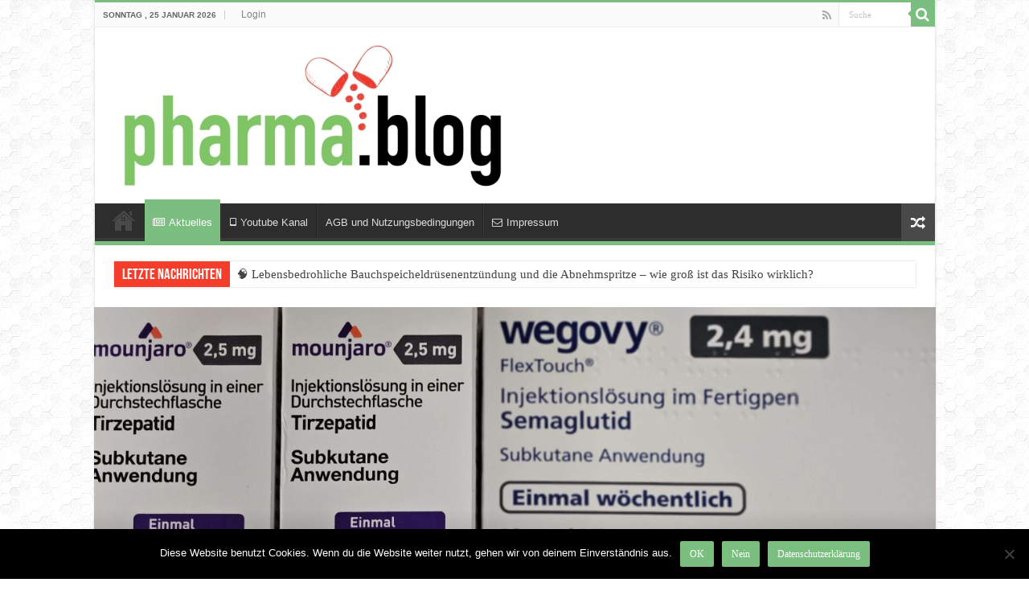

--- FILE ---
content_type: text/html; charset=UTF-8
request_url: https://pharma.blog/neue-abnehmspritzen-in-der-pipeline-adipositas-markt-soll-2032-auf-38-mrd-heranwachsen/allgemein/
body_size: 20468
content:
<!DOCTYPE html>
<html lang="de" prefix="og: http://ogp.me/ns#" prefix="og: http://ogp.me/ns#">
<head>
<meta charset="UTF-8" />
<link rel="profile" href="http://gmpg.org/xfn/11" />
<link rel="pingback" href="https://pharma.blog/xmlrpc.php" />
<title>Neue Abnehmspritzen in der Pipeline: Adipositas-Markt soll 2032 auf 38 MRD $ heranwachsen. - Blog über Arzneimittel &amp; Gesundheit</title>
<meta property="og:title" content="Neue Abnehmspritzen in der Pipeline: Adipositas-Markt soll 2032 auf 38 MRD $ heranwachsen. - Blog über Arzneimittel &amp; Gesundheit"/>
<meta property="og:type" content="article"/>
<meta property="og:description" content="Unterschiede Mounjaro vs. Wegovy/Ozempic. Tirzepatid vs. Semaglutid - wer ist besser? Neue Abnehmspr"/>
<meta property="og:url" content="https://pharma.blog/neue-abnehmspritzen-in-der-pipeline-adipositas-markt-soll-2032-auf-38-mrd-heranwachsen/allgemein/"/>
<meta property="og:site_name" content="Blog über Arzneimittel &amp; Gesundheit"/>
<meta property="og:image" content="https://pharma.blog/wp-content/uploads/2023/11/mounjaro_tirzepatid_vs_ozempic_wegovy-scaled-e1700903423725.jpg" />
<meta name='robots' content='max-image-preview:large' />

<!-- This site is optimized with the Yoast SEO Premium plugin v9.5 - https://yoast.com/wordpress/plugins/seo/ -->
<link rel="canonical" href="https://pharma.blog/neue-abnehmspritzen-in-der-pipeline-adipositas-markt-soll-2032-auf-38-mrd-heranwachsen/allgemein/" />
<meta property="og:locale" content="de_DE" />
<meta property="og:type" content="article" />
<meta property="og:title" content="Neue Abnehmspritzen in der Pipeline: Adipositas-Markt soll 2032 auf 38 MRD $ heranwachsen. - Blog über Arzneimittel &amp; Gesundheit" />
<meta property="og:description" content="Unterschiede Mounjaro vs. Wegovy/Ozempic. Tirzepatid vs. Semaglutid &#8211; wer ist besser? Neue Abnehmspritzen in der Pipeline: Adipositas-Markt soll 2032 auf 38 MRD $ heranwachsen. Und allein diese Information reicht um die Aktien der Pharmaunternehmen mit Schwerpunkt Adipositas-Medikamente zu beflügeln. 700 &#8211; 900 % Gewinn innerhalb weniger Wochen. Hallelujah! Also gründet am besten ein Unternehmen mit &hellip;" />
<meta property="og:url" content="https://pharma.blog/neue-abnehmspritzen-in-der-pipeline-adipositas-markt-soll-2032-auf-38-mrd-heranwachsen/allgemein/" />
<meta property="og:site_name" content="Blog über Arzneimittel &amp; Gesundheit" />
<meta property="article:tag" content="altimmune" />
<meta property="article:tag" content="amgen" />
<meta property="article:tag" content="lilly" />
<meta property="article:tag" content="novo nordisk" />
<meta property="article:tag" content="sanoif" />
<meta property="article:tag" content="structure" />
<meta property="article:tag" content="viking" />
<meta property="article:section" content="Allgemein" />
<meta property="article:published_time" content="2024-02-18T14:04:46+01:00" />
<meta property="article:modified_time" content="2024-03-01T18:00:15+01:00" />
<meta property="og:updated_time" content="2024-03-01T18:00:15+01:00" />
<meta property="og:image" content="https://pharma.blog/wp-content/uploads/2023/11/mounjaro_tirzepatid_vs_ozempic_wegovy-scaled-e1700903423725-1024x768.jpg" />
<meta property="og:image:secure_url" content="https://pharma.blog/wp-content/uploads/2023/11/mounjaro_tirzepatid_vs_ozempic_wegovy-scaled-e1700903423725-1024x768.jpg" />
<meta property="og:image:width" content="1024" />
<meta property="og:image:height" content="768" />
<meta property="og:image:alt" content="Adipositas: Neue Abnehmtabletten und Abnehmspritzen - was kommt in Zukunft auf uns zu?" />
<meta name="twitter:card" content="summary_large_image" />
<meta name="twitter:description" content="Unterschiede Mounjaro vs. Wegovy/Ozempic. Tirzepatid vs. Semaglutid &#8211; wer ist besser? Neue Abnehmspritzen in der Pipeline: Adipositas-Markt soll 2032 auf 38 MRD $ heranwachsen. Und allein diese Information reicht um die Aktien der Pharmaunternehmen mit Schwerpunkt Adipositas-Medikamente zu beflügeln. 700 &#8211; 900 % Gewinn innerhalb weniger Wochen. Hallelujah! Also gründet am besten ein Unternehmen mit &hellip;" />
<meta name="twitter:title" content="Neue Abnehmspritzen in der Pipeline: Adipositas-Markt soll 2032 auf 38 MRD $ heranwachsen. - Blog über Arzneimittel &amp; Gesundheit" />
<meta name="twitter:image" content="https://pharma.blog/wp-content/uploads/2023/11/mounjaro_tirzepatid_vs_ozempic_wegovy-scaled-e1700903423725.jpg" />
<script type='application/ld+json'>{"@context":"https://schema.org","@type":"Person","url":"https://pharma.blog/","sameAs":[],"@id":"#person","name":"G\u00fclsen"}</script>
<!-- / Yoast SEO Premium plugin. -->

<link rel="alternate" type="application/rss+xml" title="Blog über Arzneimittel &amp; Gesundheit &raquo; Feed" href="https://pharma.blog/feed/" />
<link rel="alternate" type="application/rss+xml" title="Blog über Arzneimittel &amp; Gesundheit &raquo; Kommentar-Feed" href="https://pharma.blog/comments/feed/" />
<link rel="alternate" type="application/rss+xml" title="Blog über Arzneimittel &amp; Gesundheit &raquo; Kommentar-Feed zu Neue Abnehmspritzen in der Pipeline: Adipositas-Markt soll 2032 auf 38 MRD $ heranwachsen." href="https://pharma.blog/neue-abnehmspritzen-in-der-pipeline-adipositas-markt-soll-2032-auf-38-mrd-heranwachsen/allgemein/feed/" />
<link rel="alternate" title="oEmbed (JSON)" type="application/json+oembed" href="https://pharma.blog/wp-json/oembed/1.0/embed?url=https%3A%2F%2Fpharma.blog%2Fneue-abnehmspritzen-in-der-pipeline-adipositas-markt-soll-2032-auf-38-mrd-heranwachsen%2Fallgemein%2F" />
<link rel="alternate" title="oEmbed (XML)" type="text/xml+oembed" href="https://pharma.blog/wp-json/oembed/1.0/embed?url=https%3A%2F%2Fpharma.blog%2Fneue-abnehmspritzen-in-der-pipeline-adipositas-markt-soll-2032-auf-38-mrd-heranwachsen%2Fallgemein%2F&#038;format=xml" />
<style id='wp-img-auto-sizes-contain-inline-css' type='text/css'>
img:is([sizes=auto i],[sizes^="auto," i]){contain-intrinsic-size:3000px 1500px}
/*# sourceURL=wp-img-auto-sizes-contain-inline-css */
</style>
<style id='wp-block-library-inline-css' type='text/css'>
:root{--wp-block-synced-color:#7a00df;--wp-block-synced-color--rgb:122,0,223;--wp-bound-block-color:var(--wp-block-synced-color);--wp-editor-canvas-background:#ddd;--wp-admin-theme-color:#007cba;--wp-admin-theme-color--rgb:0,124,186;--wp-admin-theme-color-darker-10:#006ba1;--wp-admin-theme-color-darker-10--rgb:0,107,160.5;--wp-admin-theme-color-darker-20:#005a87;--wp-admin-theme-color-darker-20--rgb:0,90,135;--wp-admin-border-width-focus:2px}@media (min-resolution:192dpi){:root{--wp-admin-border-width-focus:1.5px}}.wp-element-button{cursor:pointer}:root .has-very-light-gray-background-color{background-color:#eee}:root .has-very-dark-gray-background-color{background-color:#313131}:root .has-very-light-gray-color{color:#eee}:root .has-very-dark-gray-color{color:#313131}:root .has-vivid-green-cyan-to-vivid-cyan-blue-gradient-background{background:linear-gradient(135deg,#00d084,#0693e3)}:root .has-purple-crush-gradient-background{background:linear-gradient(135deg,#34e2e4,#4721fb 50%,#ab1dfe)}:root .has-hazy-dawn-gradient-background{background:linear-gradient(135deg,#faaca8,#dad0ec)}:root .has-subdued-olive-gradient-background{background:linear-gradient(135deg,#fafae1,#67a671)}:root .has-atomic-cream-gradient-background{background:linear-gradient(135deg,#fdd79a,#004a59)}:root .has-nightshade-gradient-background{background:linear-gradient(135deg,#330968,#31cdcf)}:root .has-midnight-gradient-background{background:linear-gradient(135deg,#020381,#2874fc)}:root{--wp--preset--font-size--normal:16px;--wp--preset--font-size--huge:42px}.has-regular-font-size{font-size:1em}.has-larger-font-size{font-size:2.625em}.has-normal-font-size{font-size:var(--wp--preset--font-size--normal)}.has-huge-font-size{font-size:var(--wp--preset--font-size--huge)}.has-text-align-center{text-align:center}.has-text-align-left{text-align:left}.has-text-align-right{text-align:right}.has-fit-text{white-space:nowrap!important}#end-resizable-editor-section{display:none}.aligncenter{clear:both}.items-justified-left{justify-content:flex-start}.items-justified-center{justify-content:center}.items-justified-right{justify-content:flex-end}.items-justified-space-between{justify-content:space-between}.screen-reader-text{border:0;clip-path:inset(50%);height:1px;margin:-1px;overflow:hidden;padding:0;position:absolute;width:1px;word-wrap:normal!important}.screen-reader-text:focus{background-color:#ddd;clip-path:none;color:#444;display:block;font-size:1em;height:auto;left:5px;line-height:normal;padding:15px 23px 14px;text-decoration:none;top:5px;width:auto;z-index:100000}html :where(.has-border-color){border-style:solid}html :where([style*=border-top-color]){border-top-style:solid}html :where([style*=border-right-color]){border-right-style:solid}html :where([style*=border-bottom-color]){border-bottom-style:solid}html :where([style*=border-left-color]){border-left-style:solid}html :where([style*=border-width]){border-style:solid}html :where([style*=border-top-width]){border-top-style:solid}html :where([style*=border-right-width]){border-right-style:solid}html :where([style*=border-bottom-width]){border-bottom-style:solid}html :where([style*=border-left-width]){border-left-style:solid}html :where(img[class*=wp-image-]){height:auto;max-width:100%}:where(figure){margin:0 0 1em}html :where(.is-position-sticky){--wp-admin--admin-bar--position-offset:var(--wp-admin--admin-bar--height,0px)}@media screen and (max-width:600px){html :where(.is-position-sticky){--wp-admin--admin-bar--position-offset:0px}}

/*# sourceURL=wp-block-library-inline-css */
</style><style id='wp-block-list-inline-css' type='text/css'>
ol,ul{box-sizing:border-box}:root :where(.wp-block-list.has-background){padding:1.25em 2.375em}
/*# sourceURL=https://pharma.blog/wp-includes/blocks/list/style.min.css */
</style>
<style id='global-styles-inline-css' type='text/css'>
:root{--wp--preset--aspect-ratio--square: 1;--wp--preset--aspect-ratio--4-3: 4/3;--wp--preset--aspect-ratio--3-4: 3/4;--wp--preset--aspect-ratio--3-2: 3/2;--wp--preset--aspect-ratio--2-3: 2/3;--wp--preset--aspect-ratio--16-9: 16/9;--wp--preset--aspect-ratio--9-16: 9/16;--wp--preset--color--black: #000000;--wp--preset--color--cyan-bluish-gray: #abb8c3;--wp--preset--color--white: #ffffff;--wp--preset--color--pale-pink: #f78da7;--wp--preset--color--vivid-red: #cf2e2e;--wp--preset--color--luminous-vivid-orange: #ff6900;--wp--preset--color--luminous-vivid-amber: #fcb900;--wp--preset--color--light-green-cyan: #7bdcb5;--wp--preset--color--vivid-green-cyan: #00d084;--wp--preset--color--pale-cyan-blue: #8ed1fc;--wp--preset--color--vivid-cyan-blue: #0693e3;--wp--preset--color--vivid-purple: #9b51e0;--wp--preset--gradient--vivid-cyan-blue-to-vivid-purple: linear-gradient(135deg,rgb(6,147,227) 0%,rgb(155,81,224) 100%);--wp--preset--gradient--light-green-cyan-to-vivid-green-cyan: linear-gradient(135deg,rgb(122,220,180) 0%,rgb(0,208,130) 100%);--wp--preset--gradient--luminous-vivid-amber-to-luminous-vivid-orange: linear-gradient(135deg,rgb(252,185,0) 0%,rgb(255,105,0) 100%);--wp--preset--gradient--luminous-vivid-orange-to-vivid-red: linear-gradient(135deg,rgb(255,105,0) 0%,rgb(207,46,46) 100%);--wp--preset--gradient--very-light-gray-to-cyan-bluish-gray: linear-gradient(135deg,rgb(238,238,238) 0%,rgb(169,184,195) 100%);--wp--preset--gradient--cool-to-warm-spectrum: linear-gradient(135deg,rgb(74,234,220) 0%,rgb(151,120,209) 20%,rgb(207,42,186) 40%,rgb(238,44,130) 60%,rgb(251,105,98) 80%,rgb(254,248,76) 100%);--wp--preset--gradient--blush-light-purple: linear-gradient(135deg,rgb(255,206,236) 0%,rgb(152,150,240) 100%);--wp--preset--gradient--blush-bordeaux: linear-gradient(135deg,rgb(254,205,165) 0%,rgb(254,45,45) 50%,rgb(107,0,62) 100%);--wp--preset--gradient--luminous-dusk: linear-gradient(135deg,rgb(255,203,112) 0%,rgb(199,81,192) 50%,rgb(65,88,208) 100%);--wp--preset--gradient--pale-ocean: linear-gradient(135deg,rgb(255,245,203) 0%,rgb(182,227,212) 50%,rgb(51,167,181) 100%);--wp--preset--gradient--electric-grass: linear-gradient(135deg,rgb(202,248,128) 0%,rgb(113,206,126) 100%);--wp--preset--gradient--midnight: linear-gradient(135deg,rgb(2,3,129) 0%,rgb(40,116,252) 100%);--wp--preset--font-size--small: 13px;--wp--preset--font-size--medium: 20px;--wp--preset--font-size--large: 36px;--wp--preset--font-size--x-large: 42px;--wp--preset--spacing--20: 0.44rem;--wp--preset--spacing--30: 0.67rem;--wp--preset--spacing--40: 1rem;--wp--preset--spacing--50: 1.5rem;--wp--preset--spacing--60: 2.25rem;--wp--preset--spacing--70: 3.38rem;--wp--preset--spacing--80: 5.06rem;--wp--preset--shadow--natural: 6px 6px 9px rgba(0, 0, 0, 0.2);--wp--preset--shadow--deep: 12px 12px 50px rgba(0, 0, 0, 0.4);--wp--preset--shadow--sharp: 6px 6px 0px rgba(0, 0, 0, 0.2);--wp--preset--shadow--outlined: 6px 6px 0px -3px rgb(255, 255, 255), 6px 6px rgb(0, 0, 0);--wp--preset--shadow--crisp: 6px 6px 0px rgb(0, 0, 0);}:where(.is-layout-flex){gap: 0.5em;}:where(.is-layout-grid){gap: 0.5em;}body .is-layout-flex{display: flex;}.is-layout-flex{flex-wrap: wrap;align-items: center;}.is-layout-flex > :is(*, div){margin: 0;}body .is-layout-grid{display: grid;}.is-layout-grid > :is(*, div){margin: 0;}:where(.wp-block-columns.is-layout-flex){gap: 2em;}:where(.wp-block-columns.is-layout-grid){gap: 2em;}:where(.wp-block-post-template.is-layout-flex){gap: 1.25em;}:where(.wp-block-post-template.is-layout-grid){gap: 1.25em;}.has-black-color{color: var(--wp--preset--color--black) !important;}.has-cyan-bluish-gray-color{color: var(--wp--preset--color--cyan-bluish-gray) !important;}.has-white-color{color: var(--wp--preset--color--white) !important;}.has-pale-pink-color{color: var(--wp--preset--color--pale-pink) !important;}.has-vivid-red-color{color: var(--wp--preset--color--vivid-red) !important;}.has-luminous-vivid-orange-color{color: var(--wp--preset--color--luminous-vivid-orange) !important;}.has-luminous-vivid-amber-color{color: var(--wp--preset--color--luminous-vivid-amber) !important;}.has-light-green-cyan-color{color: var(--wp--preset--color--light-green-cyan) !important;}.has-vivid-green-cyan-color{color: var(--wp--preset--color--vivid-green-cyan) !important;}.has-pale-cyan-blue-color{color: var(--wp--preset--color--pale-cyan-blue) !important;}.has-vivid-cyan-blue-color{color: var(--wp--preset--color--vivid-cyan-blue) !important;}.has-vivid-purple-color{color: var(--wp--preset--color--vivid-purple) !important;}.has-black-background-color{background-color: var(--wp--preset--color--black) !important;}.has-cyan-bluish-gray-background-color{background-color: var(--wp--preset--color--cyan-bluish-gray) !important;}.has-white-background-color{background-color: var(--wp--preset--color--white) !important;}.has-pale-pink-background-color{background-color: var(--wp--preset--color--pale-pink) !important;}.has-vivid-red-background-color{background-color: var(--wp--preset--color--vivid-red) !important;}.has-luminous-vivid-orange-background-color{background-color: var(--wp--preset--color--luminous-vivid-orange) !important;}.has-luminous-vivid-amber-background-color{background-color: var(--wp--preset--color--luminous-vivid-amber) !important;}.has-light-green-cyan-background-color{background-color: var(--wp--preset--color--light-green-cyan) !important;}.has-vivid-green-cyan-background-color{background-color: var(--wp--preset--color--vivid-green-cyan) !important;}.has-pale-cyan-blue-background-color{background-color: var(--wp--preset--color--pale-cyan-blue) !important;}.has-vivid-cyan-blue-background-color{background-color: var(--wp--preset--color--vivid-cyan-blue) !important;}.has-vivid-purple-background-color{background-color: var(--wp--preset--color--vivid-purple) !important;}.has-black-border-color{border-color: var(--wp--preset--color--black) !important;}.has-cyan-bluish-gray-border-color{border-color: var(--wp--preset--color--cyan-bluish-gray) !important;}.has-white-border-color{border-color: var(--wp--preset--color--white) !important;}.has-pale-pink-border-color{border-color: var(--wp--preset--color--pale-pink) !important;}.has-vivid-red-border-color{border-color: var(--wp--preset--color--vivid-red) !important;}.has-luminous-vivid-orange-border-color{border-color: var(--wp--preset--color--luminous-vivid-orange) !important;}.has-luminous-vivid-amber-border-color{border-color: var(--wp--preset--color--luminous-vivid-amber) !important;}.has-light-green-cyan-border-color{border-color: var(--wp--preset--color--light-green-cyan) !important;}.has-vivid-green-cyan-border-color{border-color: var(--wp--preset--color--vivid-green-cyan) !important;}.has-pale-cyan-blue-border-color{border-color: var(--wp--preset--color--pale-cyan-blue) !important;}.has-vivid-cyan-blue-border-color{border-color: var(--wp--preset--color--vivid-cyan-blue) !important;}.has-vivid-purple-border-color{border-color: var(--wp--preset--color--vivid-purple) !important;}.has-vivid-cyan-blue-to-vivid-purple-gradient-background{background: var(--wp--preset--gradient--vivid-cyan-blue-to-vivid-purple) !important;}.has-light-green-cyan-to-vivid-green-cyan-gradient-background{background: var(--wp--preset--gradient--light-green-cyan-to-vivid-green-cyan) !important;}.has-luminous-vivid-amber-to-luminous-vivid-orange-gradient-background{background: var(--wp--preset--gradient--luminous-vivid-amber-to-luminous-vivid-orange) !important;}.has-luminous-vivid-orange-to-vivid-red-gradient-background{background: var(--wp--preset--gradient--luminous-vivid-orange-to-vivid-red) !important;}.has-very-light-gray-to-cyan-bluish-gray-gradient-background{background: var(--wp--preset--gradient--very-light-gray-to-cyan-bluish-gray) !important;}.has-cool-to-warm-spectrum-gradient-background{background: var(--wp--preset--gradient--cool-to-warm-spectrum) !important;}.has-blush-light-purple-gradient-background{background: var(--wp--preset--gradient--blush-light-purple) !important;}.has-blush-bordeaux-gradient-background{background: var(--wp--preset--gradient--blush-bordeaux) !important;}.has-luminous-dusk-gradient-background{background: var(--wp--preset--gradient--luminous-dusk) !important;}.has-pale-ocean-gradient-background{background: var(--wp--preset--gradient--pale-ocean) !important;}.has-electric-grass-gradient-background{background: var(--wp--preset--gradient--electric-grass) !important;}.has-midnight-gradient-background{background: var(--wp--preset--gradient--midnight) !important;}.has-small-font-size{font-size: var(--wp--preset--font-size--small) !important;}.has-medium-font-size{font-size: var(--wp--preset--font-size--medium) !important;}.has-large-font-size{font-size: var(--wp--preset--font-size--large) !important;}.has-x-large-font-size{font-size: var(--wp--preset--font-size--x-large) !important;}
/*# sourceURL=global-styles-inline-css */
</style>

<style id='classic-theme-styles-inline-css' type='text/css'>
/*! This file is auto-generated */
.wp-block-button__link{color:#fff;background-color:#32373c;border-radius:9999px;box-shadow:none;text-decoration:none;padding:calc(.667em + 2px) calc(1.333em + 2px);font-size:1.125em}.wp-block-file__button{background:#32373c;color:#fff;text-decoration:none}
/*# sourceURL=/wp-includes/css/classic-themes.min.css */
</style>
<link rel='stylesheet' id='wpo_min-header-0-css' href='https://pharma.blog/wp-content/cache/wpo-minify/1769165041/assets/wpo-minify-header-d7c55767.min.css' type='text/css' media='all' />
<script type="text/javascript" id="wpo_min-header-0-js-extra">
/* <![CDATA[ */
var tieViewsCacheL10n = {"admin_ajax_url":"https://pharma.blog/wp-admin/admin-ajax.php","post_id":"1661"};
//# sourceURL=wpo_min-header-0-js-extra
/* ]]> */
</script>
<script type="text/javascript" src="https://pharma.blog/wp-content/cache/wpo-minify/1769165041/assets/wpo-minify-header-cd1e240b.min.js" id="wpo_min-header-0-js"></script>
<link rel="https://api.w.org/" href="https://pharma.blog/wp-json/" /><link rel="alternate" title="JSON" type="application/json" href="https://pharma.blog/wp-json/wp/v2/posts/1661" /><link rel="EditURI" type="application/rsd+xml" title="RSD" href="https://pharma.blog/xmlrpc.php?rsd" />
<meta name="generator" content="WordPress 6.9" />
<link rel='shortlink' href='https://pharma.blog/?p=1661' />
<script async src="https://pagead2.googlesyndication.com/pagead/js/adsbygoogle.js?client=ca-pub-4692366611411199"
     crossorigin="anonymous"></script><link rel="shortcut icon" href="https://pharma.blog/wp-content/themes/sahifa/favicon.ico" title="Favicon" />
<!--[if IE]>
<script type="text/javascript">jQuery(document).ready(function (){ jQuery(".menu-item").has("ul").children("a").attr("aria-haspopup", "true");});</script>
<![endif]-->
<!--[if lt IE 9]>
<script src="https://pharma.blog/wp-content/themes/sahifa/js/html5.js"></script>
<script src="https://pharma.blog/wp-content/themes/sahifa/js/selectivizr-min.js"></script>
<![endif]-->
<!--[if IE 9]>
<link rel="stylesheet" type="text/css" media="all" href="https://pharma.blog/wp-content/themes/sahifa/css/ie9.css" />
<![endif]-->
<!--[if IE 8]>
<link rel="stylesheet" type="text/css" media="all" href="https://pharma.blog/wp-content/themes/sahifa/css/ie8.css" />
<![endif]-->
<!--[if IE 7]>
<link rel="stylesheet" type="text/css" media="all" href="https://pharma.blog/wp-content/themes/sahifa/css/ie7.css" />
<![endif]-->


<meta name="viewport" content="width=device-width, initial-scale=1.0" />



<style type="text/css" media="screen">

body{
	font-size : 15px;
}

.logo h1 a, .logo h2 a{
	font-size : 14px;
}

.logo span{
	font-size : 14px;
}

::-webkit-scrollbar {
	width: 8px;
	height:8px;
}

#main-nav,
.cat-box-content,
#sidebar .widget-container,
.post-listing,
#commentform {
	border-bottom-color: #7abf7f;
}

.search-block .search-button,
#topcontrol,
#main-nav ul li.current-menu-item a,
#main-nav ul li.current-menu-item a:hover,
#main-nav ul li.current_page_parent a,
#main-nav ul li.current_page_parent a:hover,
#main-nav ul li.current-menu-parent a,
#main-nav ul li.current-menu-parent a:hover,
#main-nav ul li.current-page-ancestor a,
#main-nav ul li.current-page-ancestor a:hover,
.pagination span.current,
.share-post span.share-text,
.flex-control-paging li a.flex-active,
.ei-slider-thumbs li.ei-slider-element,
.review-percentage .review-item span span,
.review-final-score,
.button,
a.button,
a.more-link,
#main-content input[type="submit"],
.form-submit #submit,
#login-form .login-button,
.widget-feedburner .feedburner-subscribe,
input[type="submit"],
#buddypress button,
#buddypress a.button,
#buddypress input[type=submit],
#buddypress input[type=reset],
#buddypress ul.button-nav li a,
#buddypress div.generic-button a,
#buddypress .comment-reply-link,
#buddypress div.item-list-tabs ul li a span,
#buddypress div.item-list-tabs ul li.selected a,
#buddypress div.item-list-tabs ul li.current a,
#buddypress #members-directory-form div.item-list-tabs ul li.selected span,
#members-list-options a.selected,
#groups-list-options a.selected,
body.dark-skin #buddypress div.item-list-tabs ul li a span,
body.dark-skin #buddypress div.item-list-tabs ul li.selected a,
body.dark-skin #buddypress div.item-list-tabs ul li.current a,
body.dark-skin #members-list-options a.selected,
body.dark-skin #groups-list-options a.selected,
.search-block-large .search-button,
#featured-posts .flex-next:hover,
#featured-posts .flex-prev:hover,
a.tie-cart span.shooping-count,
.woocommerce span.onsale,
.woocommerce-page span.onsale ,
.woocommerce .widget_price_filter .ui-slider .ui-slider-handle,
.woocommerce-page .widget_price_filter .ui-slider .ui-slider-handle,
#check-also-close,
a.post-slideshow-next,
a.post-slideshow-prev,
.widget_price_filter .ui-slider .ui-slider-handle,
.quantity .minus:hover,
.quantity .plus:hover,
.mejs-container .mejs-controls .mejs-time-rail .mejs-time-current,
#reading-position-indicator  {
	background-color:#7abf7f;
}

::-webkit-scrollbar-thumb{
	background-color:#7abf7f !important;
}

#theme-footer,
#theme-header,
.top-nav ul li.current-menu-item:before,
#main-nav .menu-sub-content ,
#main-nav ul ul,
#check-also-box {
	border-top-color: #7abf7f;
}

.search-block:after {
	border-right-color:#7abf7f;
}

body.rtl .search-block:after {
	border-left-color:#7abf7f;
}

#main-nav ul > li.menu-item-has-children:hover > a:after,
#main-nav ul > li.mega-menu:hover > a:after {
	border-color:transparent transparent #7abf7f;
}

.widget.timeline-posts li a:hover,
.widget.timeline-posts li a:hover span.tie-date {
	color: #7abf7f;
}

.widget.timeline-posts li a:hover span.tie-date:before {
	background: #7abf7f;
	border-color: #7abf7f;
}

#order_review,
#order_review_heading {
	border-color: #7abf7f;
}


body {
	background-image : url(https://pharma.blog/wp-content/themes/sahifa/images/patterns/body-bg6.png);
	background-position: top center;
}

</style>

		<script type="text/javascript">
			/* <![CDATA[ */
				var sf_position = '0';
				var sf_templates = "<a href=\"{search_url_escaped}\">Alle Ergebnisse anschauen<\/a>";
				var sf_input = '.search-live';
				jQuery(document).ready(function(){
					jQuery(sf_input).ajaxyLiveSearch({"expand":false,"searchUrl":"https:\/\/pharma.blog\/?s=%s","text":"Search","delay":500,"iwidth":180,"width":315,"ajaxUrl":"https:\/\/pharma.blog\/wp-admin\/admin-ajax.php","rtl":0});
					jQuery(".live-search_ajaxy-selective-input").keyup(function() {
						var width = jQuery(this).val().length * 8;
						if(width < 50) {
							width = 50;
						}
						jQuery(this).width(width);
					});
					jQuery(".live-search_ajaxy-selective-search").click(function() {
						jQuery(this).find(".live-search_ajaxy-selective-input").focus();
					});
					jQuery(".live-search_ajaxy-selective-close").click(function() {
						jQuery(this).parent().remove();
					});
				});
			/* ]]> */
		</script>
		<script async src="https://pagead2.googlesyndication.com/pagead/js/adsbygoogle.js?client=ca-pub-4692366611411199"
     crossorigin="anonymous"></script>		<style type="text/css" id="wp-custom-css">
			/* Werbung nur auf der Seite "Stell mir eine Frage" ausblenden */
.page-id-4 iframe[src*="ads"] {
    display: none !important;
}

.page-id-4 .wp-block-embed,
.page-id-4 .ad-container,
.page-id-4 .widget_ads {
    display: none !important;
}
		</style>
		</head>
<body id="top" class="wp-singular post-template-default single single-post postid-1661 single-format-standard wp-theme-sahifa cookies-not-set lazy-enabled">

<div class="wrapper-outer">

	<div class="background-cover"></div>

	<aside id="slide-out">

			<div class="search-mobile">
			<form method="get" id="searchform-mobile" action="https://pharma.blog/">
				<button class="search-button" type="submit" value="Suche"><i class="fa fa-search"></i></button>
				<input type="text" id="s-mobile" name="s" title="Suche" value="Suche" onfocus="if (this.value == 'Suche') {this.value = '';}" onblur="if (this.value == '') {this.value = 'Suche';}"  />
			</form>
		</div><!-- .search-mobile /-->
	
			<div class="social-icons">
		<a class="ttip-none" title="Rss" href="https://pharma.blog/feed/" target="_blank"><i class="fa fa-rss"></i></a>
			</div>

	
		<div id="mobile-menu" ></div>
	</aside><!-- #slide-out /-->

		<div id="wrapper" class="boxed-all">
		<div class="inner-wrapper">

		<header id="theme-header" class="theme-header">
						<div id="top-nav" class="top-nav">
				<div class="container">

							<span class="today-date">Sonntag ,  25  Januar 2026</span>
				<div class="top-menu"><ul id="menu-top-menu" class="menu"><li id="menu-item-102" class="menu-item menu-item-type-custom menu-item-object-custom menu-item-102"><a href="https://pharma.blog/wp-login.php">Login</a></li>
</ul></div>
						<div class="search-block">
						<form method="get" id="searchform-header" action="https://pharma.blog/">
							<button class="search-button" type="submit" value="Suche"><i class="fa fa-search"></i></button>
							<input class="search-live" type="text" id="s-header" name="s" title="Suche" value="Suche" onfocus="if (this.value == 'Suche') {this.value = '';}" onblur="if (this.value == '') {this.value = 'Suche';}"  />
						</form>
					</div><!-- .search-block /-->
			<div class="social-icons">
		<a class="ttip-none" title="Rss" href="https://pharma.blog/feed/" target="_blank"><i class="fa fa-rss"></i></a>
			</div>

	
	
				</div><!-- .container /-->
			</div><!-- .top-menu /-->
			
		<div class="header-content">

					<a id="slide-out-open" class="slide-out-open" href="#"><span></span></a>
		
			<div class="logo" style=" margin-top:1px;">
			<h2>								<a title="Blog über Arzneimittel &amp; Gesundheit" href="https://pharma.blog/">
					<img src="https://pharma.blog/wp-content/uploads/2019/08/logo_pharma.jpg" alt="Blog über Arzneimittel &amp; Gesundheit"  /><strong>Blog über Arzneimittel &amp; Gesundheit Neues aus der Pharmawelt. Nachrichtne über neue Arzneimittel, Pharmazie und Gesundheit</strong>
				</a>
			</h2>			</div><!-- .logo /-->
			<div class="e3lan e3lan-top">			<script async src="https://pagead2.googlesyndication.com/pagead/js/adsbygoogle.js?client=ca-pub-2079022560680629"
     crossorigin="anonymous"></script>				</div>			<div class="clear"></div>

		</div>
													<nav id="main-nav" class="fixed-enabled">
				<div class="container">

				
					<div class="main-menu"><ul id="menu-navigation" class="menu"><li id="menu-item-26" class="menu-item menu-item-type-custom menu-item-object-custom menu-item-home menu-item-26"><a href="https://pharma.blog"><i class="fa fa-home"></i>Home</a></li>
<li id="menu-item-22" class="menu-item menu-item-type-taxonomy menu-item-object-category current-post-ancestor current-menu-parent current-post-parent menu-item-22"><a href="https://pharma.blog/category/allgemein/"><i class="fa fa-newspaper-o"></i>Aktuelles</a></li>
<li id="menu-item-895" class="menu-item menu-item-type-custom menu-item-object-custom menu-item-895"><a href="https://www.youtube.com/@_pharmablog_"><i class="fa fa-tablet"></i>Youtube Kanal</a></li>
<li id="menu-item-1865" class="menu-item menu-item-type-post_type menu-item-object-page menu-item-privacy-policy menu-item-1865"><a href="https://pharma.blog/?page_id=3">AGB und Nutzungsbedingungen</a></li>
<li id="menu-item-21" class="menu-item menu-item-type-post_type menu-item-object-page menu-item-21"><a href="https://pharma.blog/impressum/"><i class="fa fa-envelope-o"></i>Impressum</a></li>
</ul></div>										<a href="https://pharma.blog/?tierand=1" class="random-article ttip" title="zufälliger Artike"><i class="fa fa-random"></i></a>
					
					
				</div>
			</nav><!-- .main-nav /-->
					</header><!-- #header /-->

		
	<div class="clear"></div>
	<div id="breaking-news" class="breaking-news">
		<span class="breaking-news-title"><i class="fa fa-bolt"></i> <span>Letzte Nachrichten</span></span>
		
					<ul>
					<li><a href="https://pharma.blog/%f0%9f%a7%a0-lebensbedrohliche-bauchspeicheldruesenentzuendung-und-die-abnehmspritze-wie-gross-ist-das-risiko-wirklich/allgemein/" title="🧠 Lebensbedrohliche Bauchspeicheldrüsenentzündung und die Abnehmspritze – wie groß ist das Risiko wirklich?">🧠 Lebensbedrohliche Bauchspeicheldrüsenentzündung und die Abnehmspritze – wie groß ist das Risiko wirklich?</a></li>
					<li><a href="https://pharma.blog/abnehmspritzen-sind-gefaehrlich-stimmt-das-hier-gibt-es-die-ganze-wahrheit-ueber-glp-1-medikamente/allgemein/" title="&#8222;Abnehmspritzen sind gefährlich&#8220; – Stimmt das?  Hier gibt es die ganze Wahrheit über GLP-1 Medikamente">&#8222;Abnehmspritzen sind gefährlich&#8220; – Stimmt das?  Hier gibt es die ganze Wahrheit über GLP-1 Medikamente</a></li>
					<li><a href="https://pharma.blog/aus-fuer-liraglutid-von-handelsname-saxenda-und-victoza-wegen-generika/allgemein/" title="Aus für Liraglutid von Handelsname Saxenda und Victoza wegen Generika? ">Aus für Liraglutid von Handelsname Saxenda und Victoza wegen Generika? </a></li>
					<li><a href="https://pharma.blog/abnehmspritzen-risiken-nebenwirkungen-gefahren-wichtige-informationen/allgemein/" title="Abnehmspritzen Risiken – Nebenwirkungen, Gefahren &amp; wichtige Informationen">Abnehmspritzen Risiken – Nebenwirkungen, Gefahren &amp; wichtige Informationen</a></li>
					<li><a href="https://pharma.blog/adipositas-neue-abnehmtabletten-und-abnehmspritzen-was-kommt-in-zukunft-auf-uns-zu/allgemein/" title="Adipositas: Neue Abnehmtabletten und Abnehmspritzen &#8211; was kommt in Zukunft auf uns zu?">Adipositas: Neue Abnehmtabletten und Abnehmspritzen &#8211; was kommt in Zukunft auf uns zu?</a></li>
					<li><a href="https://pharma.blog/lebensbedrohliche-nebenwirkung-wann-muesst-ihr-ozempic-wegovy-oder-mounjaro-absetzen/allgemein/" title="Lebensbedrohliche Nebenwirkung: Wann müsst ihr Ozempic, Wegovy oder Mounjaro absetzen?">Lebensbedrohliche Nebenwirkung: Wann müsst ihr Ozempic, Wegovy oder Mounjaro absetzen?</a></li>
					<li><a href="https://pharma.blog/todesfaelle-durch-die-abnehmspritze/allgemein/" title="Todesfälle durch die Abnehmspritze?">Todesfälle durch die Abnehmspritze?</a></li>
					<li><a href="https://pharma.blog/sind-mounjaro-wegovy-saxenda-und-ozempic-gefaehrlich/allgemein/" title="Sind Mounjaro, Wegovy, Saxenda und Ozempic gefährlich?">Sind Mounjaro, Wegovy, Saxenda und Ozempic gefährlich?</a></li>
					<li><a href="https://pharma.blog/ernaehrung-bei-wegovy-mounjaro-und-ozempic/allgemein/" title="Allgemeines und Ernährung bei Wegovy, Mounjaro und Ozempic">Allgemeines und Ernährung bei Wegovy, Mounjaro und Ozempic</a></li>
					<li><a href="https://pharma.blog/kann-man-von-wegovy-auf-mounjaro-wechseln-und-umgekehrt/allgemein/" title="Kann man von Wegovy auf Mounjaro wechseln und umgekehrt?">Kann man von Wegovy auf Mounjaro wechseln und umgekehrt?</a></li>
					</ul>
					
		
		<script type="text/javascript">
			jQuery(document).ready(function(){
								jQuery('#breaking-news ul').innerFade({animationType: 'fade', speed: 4450 , timeout: 6892});
							});
					</script>
	</div> <!-- .breaking-news -->

	
	<div id="main-content" class="container">

	
	
	
	
		<div class="post-cover-head">
		
			<div class="single-post-thumb single-has-thumb" style="background-image:url( https://pharma.blog/wp-content/uploads/2023/11/mounjaro_tirzepatid_vs_ozempic_wegovy-scaled-e1700903423725.jpg);">
			<div class="post-cover-title">
			<nav id="crumbs"><a href="https://pharma.blog/"><span class="fa fa-home" aria-hidden="true"></span> Home</a><span class="delimiter">/</span><a href="https://pharma.blog/category/allgemein/">Allgemein</a><span class="delimiter">/</span><span class="current">Neue Abnehmspritzen in der Pipeline: Adipositas-Markt soll 2032 auf 38 MRD $ heranwachsen.</span></nav><script type="application/ld+json">{"@context":"http:\/\/schema.org","@type":"BreadcrumbList","@id":"#Breadcrumb","itemListElement":[{"@type":"ListItem","position":1,"item":{"name":"Home","@id":"https:\/\/pharma.blog\/"}},{"@type":"ListItem","position":2,"item":{"name":"Allgemein","@id":"https:\/\/pharma.blog\/category\/allgemein\/"}}]}</script>			<h1 class="name post-title entry-title">Neue Abnehmspritzen in der Pipeline: Adipositas-Markt soll 2032 auf 38 MRD $ heranwachsen.</h1>
					
<p class="post-meta">
		
	<span class="post-meta-author"><i class="fa fa-user"></i><a href="https://pharma.blog/author/pharma/" title="">Erol </a></span>
	
		
	<span class="tie-date"><i class="fa fa-clock-o"></i>18. Februar 2024</span>	
	<span class="post-cats"><i class="fa fa-folder"></i><a href="https://pharma.blog/category/allgemein/" rel="category tag">Allgemein</a></span>
	
	<span class="post-comments"><i class="fa fa-comments"></i><a href="https://pharma.blog/neue-abnehmspritzen-in-der-pipeline-adipositas-markt-soll-2032-auf-38-mrd-heranwachsen/allgemein/#respond">Schreibe einen Kommentar</a></span>
<span class="post-views"><i class="fa fa-eye"></i>575 Ansichten</span> </p>
<div class="clear"></div>
			</div>

			<a href="#the-post" class="go-to-the-post"><i class="fa fa-angle-down"></i></a>

		</div>
		<script>
			jQuery(window).scroll(function(){
				var scrolled = jQuery(window).scrollTop();
				 jQuery('.post-cover-title').css({ opacity : 1-(scrolled/1000) });
				 jQuery('.post-cover-head .single-post-thumb').css('background-position', 'center '+ -(scrolled*0.3)+'px');
			});
		</script>
	
		<div class="single-post-caption">Adipositas: Neue Abnehmtabletten und Abnehmspritzen - was kommt in Zukunft auf uns zu?</div> 

	</div>
	
	<div class="content post-cover">

		

		
		<article class="post-listing post-1661 post type-post status-publish format-standard has-post-thumbnail  category-allgemein tag-altimmune tag-amgen tag-lilly tag-novo-nordisk tag-sanoif tag-structure tag-viking" id="the-post">
			
			<div class="post-inner">

			
				<div class="entry">
					
						<section id="related_posts">
		<div class="block-head">
			<h3>ähnliche Artikel</h3><div class="stripe-line"></div>
		</div>
		<div class="post-listing">
						<div class="related-item">
							
				<h3><a href="https://pharma.blog/%f0%9f%a7%a0-lebensbedrohliche-bauchspeicheldruesenentzuendung-und-die-abnehmspritze-wie-gross-ist-das-risiko-wirklich/allgemein/" rel="bookmark">🧠 Lebensbedrohliche Bauchspeicheldrüsenentzündung und die Abnehmspritze – wie groß ist das Risiko wirklich?</a></h3>
				<p class="post-meta"><span class="tie-date"><i class="fa fa-clock-o"></i>24. Oktober 2025</span></p>
			</div>
						<div class="related-item tie_thumb">
							
				<div class="post-thumbnail">
					<a href="https://pharma.blog/abnehmspritzen-sind-gefaehrlich-stimmt-das-hier-gibt-es-die-ganze-wahrheit-ueber-glp-1-medikamente/allgemein/">
						<img width="310" height="165" src="https://pharma.blog/wp-content/uploads/2023/05/20230514_125213-310x165.jpg" class="attachment-tie-medium size-tie-medium wp-post-image" alt="&quot;Abnehmspritzen sind gefährlich&quot; – Stimmt das?  Hier gibt es die ganze Wahrheit über GLP-1 Medikamente" decoding="async" />						<span class="fa overlay-icon"></span>
					</a>
				</div><!-- post-thumbnail /-->
							
				<h3><a href="https://pharma.blog/abnehmspritzen-sind-gefaehrlich-stimmt-das-hier-gibt-es-die-ganze-wahrheit-ueber-glp-1-medikamente/allgemein/" rel="bookmark">&#8222;Abnehmspritzen sind gefährlich&#8220; – Stimmt das?  Hier gibt es die ganze Wahrheit über GLP-1 Medikamente</a></h3>
				<p class="post-meta"><span class="tie-date"><i class="fa fa-clock-o"></i>15. Juni 2025</span></p>
			</div>
						<div class="related-item tie_thumb">
							
				<div class="post-thumbnail">
					<a href="https://pharma.blog/aus-fuer-liraglutid-von-handelsname-saxenda-und-victoza-wegen-generika/allgemein/">
						<img width="310" height="165" src="https://pharma.blog/wp-content/uploads/2023/05/20230514_125213-310x165.jpg" class="attachment-tie-medium size-tie-medium wp-post-image" alt="&quot;Abnehmspritzen sind gefährlich&quot; – Stimmt das?  Hier gibt es die ganze Wahrheit über GLP-1 Medikamente" decoding="async" loading="lazy" />						<span class="fa overlay-icon"></span>
					</a>
				</div><!-- post-thumbnail /-->
							
				<h3><a href="https://pharma.blog/aus-fuer-liraglutid-von-handelsname-saxenda-und-victoza-wegen-generika/allgemein/" rel="bookmark">Aus für Liraglutid von Handelsname Saxenda und Victoza wegen Generika? </a></h3>
				<p class="post-meta"><span class="tie-date"><i class="fa fa-clock-o"></i>3. Juni 2025</span></p>
			</div>
						<div class="clear"></div>
		</div>
	</section>
	
					<div class="wp-block-image">
<figure class="alignleft size-large is-resized"><a href="https://pharma.blog/wp-content/uploads/2023/11/mounjaro_tirzepatid_vs_ozempic_wegovy-scaled-e1700903423725.jpg"><img loading="lazy" decoding="async" width="1024" height="768" src="https://pharma.blog/wp-content/uploads/2023/11/mounjaro_tirzepatid_vs_ozempic_wegovy-scaled-e1700903423725-1024x768.jpg" alt="Unterschiede Mounjaro vs. Wegovy/Ozempic. Tirzepatid vs. Semaglutid - wer ist besser?" class="wp-image-1606" style="width:240px;height:auto" srcset="https://pharma.blog/wp-content/uploads/2023/11/mounjaro_tirzepatid_vs_ozempic_wegovy-scaled-e1700903423725-1024x768.jpg 1024w, https://pharma.blog/wp-content/uploads/2023/11/mounjaro_tirzepatid_vs_ozempic_wegovy-scaled-e1700903423725-300x225.jpg 300w, https://pharma.blog/wp-content/uploads/2023/11/mounjaro_tirzepatid_vs_ozempic_wegovy-scaled-e1700903423725-768x576.jpg 768w, https://pharma.blog/wp-content/uploads/2023/11/mounjaro_tirzepatid_vs_ozempic_wegovy-scaled-e1700903423725-1536x1152.jpg 1536w, https://pharma.blog/wp-content/uploads/2023/11/mounjaro_tirzepatid_vs_ozempic_wegovy-scaled-e1700903423725-2048x1536.jpg 2048w" sizes="auto, (max-width: 1024px) 100vw, 1024px" /></a><figcaption class="wp-element-caption">Unterschiede Mounjaro vs. Wegovy/Ozempic. Tirzepatid vs. Semaglutid &#8211; wer ist besser?</figcaption></figure>
</div>


<p><strong>Neue Abnehmspritzen in der Pipeline: Adipositas-Markt soll 2032 auf 38 MRD $ heranwachsen.</strong> Und allein diese Information reicht um die Aktien der Pharmaunternehmen mit Schwerpunkt Adipositas-Medikamente zu beflügeln. 700 &#8211; 900 % Gewinn innerhalb weniger Wochen. Hallelujah! Also gründet am besten ein Unternehmen mit dem Namen Adipositas oder KI &#8211;  das reicht und Investoren kaufen eure Aktien als gebe es kein Morgen.  Arzneimittelhersteller kämpfen darum um in den Adipositas-Markt einzusteigen. Aktuell machen Eli Lilly und Novo Nordisk das rennen.  Möglicherweise gibt es noch Platz für weniger bekannte Konkurrenten wie das privat geführte Unternehmen Boehringer Ingelheim und kleinere börsennotierte Unternehmen wie Altimmun, Terns Pharmaceuticals, Viking Therapeutics oder Structure Therapeutics und noch viele mehr &#8211; aber auch Pfizer und Amgen hoffen.  Den nächsten Marktteilnehmern in diesem boomenden Markt bietet sich in den kommenden Jahren eine große Chance: Analysten von Goldman Sachs gehen davon aus, dass bis zum Jahr 2030 <a href="https://translate.google.com/website?sl=en&amp;tl=de&amp;hl=de&amp;client=webapp&amp;u=https://www.goldmansachs.com/intelligence/pages/anti-obesity-drug-market.html%23:~:text%3DThey%2520estimate%2520that%2520about%252015,US%2520obese%252Foverweight%2520adult%2520population." target="_blank" rel="noreferrer noopener">15 Millionen Erwachsene in den USA</a> Medikamente gegen Fettleibigkeit einnehmen werden.</p>



<h2 class="wp-block-heading">Folgende Unternehmen möchten in den Markt einsteigen</h2>



<h3 class="wp-block-heading">Boehringer Ingelheim</h3>



<p>Boehringer Ingelheim entwickelt gemeinsam mit dem dänischen Biotech- Unternehmen <a href="https://www-cnbc-com.translate.goog/quotes/?_x_tr_sl=en&amp;_x_tr_tl=de&amp;_x_tr_hl=de&amp;_x_tr_pto=wapp">Zealand Pharma ein </a><a href="https://translate.google.com/website?sl=en&amp;tl=de&amp;hl=de&amp;client=webapp&amp;u=https://www.boehringer-ingelheim.com/survodutide-phase-iii-study-weight-loss%23:~:text%3DBoehringer%2520Ingelheim%2520to%2520advance%2520survodutide%2520into%2520three%2520global%2520Phase%2520III%2520studies%2520in%2520obesity%26amp;text%3DBoehringer%2520Ingelheim%2520today%2520announced%2520it,living%2520with%2520overweight%2520or%2520obesity." target="_blank" rel="noreferrer noopener">Medikament zur Gewichtsabnahme</a>. Dieses Unternehmen arbeitet seit fast einem Jahrzehnt an der Behandlung von Fettleibigkeit.&nbsp;Ihr experimentelles Medikament Survodutide wirkt, indem es auf zwei Darmhormone abzielt: GLP-1, um den Appetit zu unterdrücken, und Glucagon, um den Energieverbrauch zu steigern. Einige beliebte Medikamente zur Gewichtsreduktion wie Wegovy von Novo Nordisk zielen nur auf GLP-1 ab.&nbsp; In einer mittleren Studie wurde festgestellt, dass übergewichtige oder fettleibige Patienten nach 46-wöchiger Behandlung mit dem Medikament&nbsp; bis zu <a href="https://translate.google.com/website?sl=en&amp;tl=de&amp;hl=de&amp;client=webapp&amp;u=https://www.boehringer-ingelheim.com/human-health/metabolic-diseases/obesity/phase-ii-clinical-trial-weight-loss-results." target="_blank" rel="noreferrer noopener">19 % ihres Gewichts verloren.</a> Dieser Gewichtsverlust könnte in einer Phase-III-Studie eher bei 20 bis 25 % liegen, sagte Zealand Pharma.  Es ist unklar, wann dieses Produkt zugelassen werden könnte.&nbsp;</p>



<h3 class="wp-block-heading">Terns Pharmaceuticals</h3>



<p>Kleinere Arzneimittelhersteller entwickeln ihre eigenen Medikamente zur Gewichtsabnahme. Sie könnten schließlich durch eine Übernahme oder Partnerschaften mit großen Pharmaunternehmen in den Markt eintreten.&nbsp;Zu diesen Unternehmen gehört Terns Pharmaceuticals, das sich viel früher im Entwicklungsprozess befindet als Boehringer Ingelheim.&nbsp; Das Unternehmen führt eine <a href="https://translate.google.com/website?sl=en&amp;tl=de&amp;hl=de&amp;client=webapp&amp;u=https://ir.ternspharma.com/news-releases/news-release-details/terns-pharmaceuticals-announces-first-participant-dosed-phase-1%23:~:text%3DTERN%252D601%2520is%2520an%2520oral,BMI%2520of%252030%2520or%2520greater." target="_blank" rel="noreferrer noopener">frühe Studie</a> durch, in der sein orales Medikament zur Gewichtsreduktion, das auf GLP-1 abzielt, bei übergewichtigen oder fettleibigen Patienten untersucht wird. Orale Medikamente werden für Patienten wahrscheinlich einfacher einzunehmen und für Unternehmen einfacher herzustellen sein als die bestehenden Injektionen zur Gewichtsabnahme. Terns Pharmaceuticals geht davon aus, in der zweiten Hälfte des Jahres 2024 erste 28-Tage-Daten aus dieser Studie zu veröffentlichen, sagte Erin Quirk, Leiterin Forschung und Entwicklung des Unternehmens. </p>



<h2 class="wp-block-heading">Kleine Biotech-Unternehmen unternehmen Schritte</h2>



<p>Zu den weiteren kleinen Arzneimittelherstellern, die versuchen, in diesen Bereich vorzudringen, gehört Viking Therapeutics, das Medikamente entwickelt, die auf GLP-1 und ein anderes Hormon namens GIP abzielen. Das sind die gleichen Hormone, auf die Eli Lillys Medikament, Tirzepatid zur Gewichtsreduktion und Diabetes, Zepbound und Mounjaro, abzielen. Viking Therapeutics gab diese Woche positive Top-Ergebnisse der Phase-2-VENTURE-Studie mit dem dualen GLP-1/GIP-Rezeptoragonisten <a href="https://www.prnewswire.com/news-releases/viking-therapeutics-announces-positive-top-line-results-from-phase-2-venture-trial-of-dual-glp-1gip-receptor-agonist-vk2735-in-patients-with-obesity-302072459.html">VK2735</a> bei Patienten mit Fettleibigkeit bekannt. Bis zu 14,7 % an Körpergewicht haben die Teilnehmer der Studie knach einer 13-wöchiger Behandlung verloren und es hat sich noch kein Plateau gebildet. Eine frühe Studie zu diesem Medikament zeigte, dass es nach 28 Tagen einen Gewichtsverlust von bis zu 7,8 % verursachte.</p>



<h3 class="wp-block-heading">Structure Therapeutics </h3>



<p>Structure Therapeutics entwickelt in ähnlicher Weise eine Fettleibigkeitspille, die letzten Monat in einer mittleren Versuchsphase die Erwartungen der Wall Street hinsichtlich der Gewichtsabnahme verfehlte.&nbsp; Das orale Medikament half fettleibigen Patienten, etwa 5 % ihres Gewichts zu verlieren, verglichen mit Patienten, die nach acht Wochen ein Placebo erhielten.  Structure sagte, es erwarte vollständige 12-Wochen-Ergebnisse bei Patienten mit Fettleibigkeit im zweiten Quartal dieses Jahres. Das Unternehmen plant, in der zweiten Hälfte des Jahres 2024 eine größere Studie im mittleren Stadium und im Jahr 2026 eine Studie im späten Stadium zu starten.&nbsp;</p>



<h3 class="wp-block-heading">ALTIMMUNE, INC.</h3>



<p><a href="https://www-cnbc-com.translate.goog/quotes/ALT/?_x_tr_sl=en&amp;_x_tr_tl=de&amp;_x_tr_hl=de&amp;_x_tr_pto=wapp">Altimmun</a>e entwickelt außerdem eine experimentelle Adipositas-Injektion namens Pemvidutid, die auf GLP-1 und Glucagon abzielt. Die Aktie von Altimmune ist seit dem 30. November um fast 250 % gestiegen, als das Unternehmen&nbsp; <a href="https://translate.google.com/website?sl=en&amp;tl=de&amp;hl=de&amp;client=webapp&amp;u=https://ir.altimmune.com/news-releases/news-release-details/altimmune-announces-positive-topline-results-momentum-48-week" target="_blank" rel="noreferrer noopener">Daten zur mittleren Phase der Studie</a> veröffentlichte, die zeigten, dass sein Medikament nach 48 Wochen durchschnittlich 15,6 % Gewichtsverlust verursachte.</p>



<h2 class="wp-block-heading">Potenzielle Spieler auf der ganzen Linie</h2>



<p>Einige große Arzneimittelhersteller signalisierten, dass sie irgendwann in den Markt für Medikamente zur Gewichtsreduktion einsteigen könnten.&nbsp;Dazu gehört auch das französische Unternehmen <a href="https://www-cnbc-com.translate.goog/quotes/SAN-FR/?_x_tr_sl=en&amp;_x_tr_tl=de&amp;_x_tr_hl=de&amp;_x_tr_pto=wapp">Sanofi</a>, dessen eigenes GLP-1-Medikament vor fast einem halben Jahrzehnt in einer mittleren Versuchsphase <a href="https://translate.google.com/website?sl=en&amp;tl=de&amp;hl=de&amp;client=webapp&amp;u=https://www.fiercebiotech.com/biotech/gi-toxicity-hits-midstage-poc-sanofi-glp-1-drug-as-patients-drop-out" target="_blank" rel="noreferrer noopener">scheiterte</a>. Inzwischen sagte auch <a href="https://www-cnbc-com.translate.goog/quotes/BAYN-DE/?_x_tr_sl=en&amp;_x_tr_tl=de&amp;_x_tr_hl=de&amp;_x_tr_pto=wapp">Bayer</a> dass das Unternehmen zögere, allein in den Adipositas-Markt einzusteigen, aber möglicherweise mit anderen Unternehmen zusammenarbeiten werden.&nbsp;Und zu guter Letzt um euch einmal die Phantasie der Market Maker zu verdeutlichen: Ventyx Biosciences. Ist eigentlich gar kein Unternehmen das ein Arzneimittelkanidat gegen Adipositas hat aber nur weil ein Analyst herausgefunden hat, dass ein Wirkstoff in der Pipeline, potentiell gegen Übergewicht helfen könnte, ist die Aktie in wenigen Tagen mit 300 % durch die Decke gegangen. Wahnsinn!<strong> Es ist nun mal die Zahl: der Adipositas-Markt soll 2032 auf 38 MRD $ heranwachsen.</strong> Aktuell dominieren Eli Lilly und Novo Nordisk den Adipositas- Markt, aber es tut sich sehr viel und bleibt richtig spannend. </p>
					
									</div><!-- .entry /-->


				<div class="share-post">
	<span class="share-text">teilen</span>

		<script>
	window.___gcfg = {lang: 'en-US'};
	(function(w, d, s) {
		function go(){
		var js, fjs = d.getElementsByTagName(s)[0], load = function(url, id) {
			if (d.getElementById(id)) {return;}
			js = d.createElement(s); js.src = url; js.id = id;
			fjs.parentNode.insertBefore(js, fjs);
		};
		load('//connect.facebook.net/en/all.js#xfbml=1', 'fbjssdk' );
		load('//platform.twitter.com/widgets.js', 			 'tweetjs' );
		}
		if (w.addEventListener) { w.addEventListener("load", go, false); }
		else if (w.attachEvent) { w.attachEvent("onload",go); }
	}(window, document, 'script'));
	</script>
	<ul class="normal-social">
			<li>
			<div class="fb-like" data-href="https://pharma.blog/neue-abnehmspritzen-in-der-pipeline-adipositas-markt-soll-2032-auf-38-mrd-heranwachsen/allgemein/" data-send="false" data-layout="button_count" data-width="90" data-show-faces="false"></div>
		</li>
				<li><a href="https://twitter.com/share" class="twitter-share-button" data-url="https://pharma.blog/neue-abnehmspritzen-in-der-pipeline-adipositas-markt-soll-2032-auf-38-mrd-heranwachsen/allgemein/" data-text="Neue Abnehmspritzen in der Pipeline: Adipositas-Markt soll 2032 auf 38 MRD $ heranwachsen." data-via="" data-lang="en">tweet</a></li>
				<li><su:badge layout="2" location="https://pharma.blog/neue-abnehmspritzen-in-der-pipeline-adipositas-markt-soll-2032-auf-38-mrd-heranwachsen/allgemein/"></su:badge>
			<script type="text/javascript">
				(function() {
					var li = document.createElement('script'); li.type = 'text/javascript'; li.async = true;
					li.src = ('https:' == document.location.protocol ? 'https:' : 'http:') + '//platform.stumbleupon.com/1/widgets.js';
					var s = document.getElementsByTagName('script')[0]; s.parentNode.insertBefore(li, s);
				})();
			</script>
		</li>
				<li><script src="https://platform.linkedin.com/in.js" type="text/javascript"></script><script type="IN/Share" data-url="https://pharma.blog/neue-abnehmspritzen-in-der-pipeline-adipositas-markt-soll-2032-auf-38-mrd-heranwachsen/allgemein/" data-counter="right"></script></li>
				<li style="width:80px;"><script type="text/javascript" src="https://assets.pinterest.com/js/pinit.js"></script><a href="http://pinterest.com/pin/create/button/?url=https://pharma.blog/neue-abnehmspritzen-in-der-pipeline-adipositas-markt-soll-2032-auf-38-mrd-heranwachsen/allgemein/&amp;media=https://pharma.blog/wp-content/uploads/2023/11/mounjaro_tirzepatid_vs_ozempic_wegovy-scaled-e1700903423725-660x330.jpg" class="pin-it-button" count-layout="horizontal"><img border="0" src="https://assets.pinterest.com/images/PinExt.png" title="Pin It" /></a></li>
		</ul>
		<div class="clear"></div>
</div> <!-- .share-post -->
				<div class="clear"></div>
			</div><!-- .post-inner -->

			<script type="application/ld+json" class="tie-schema-graph">{"@context":"http:\/\/schema.org","@type":"Article","dateCreated":"2024-02-18T15:04:46+01:00","datePublished":"2024-02-18T15:04:46+01:00","dateModified":"2024-03-01T19:00:15+01:00","headline":"Neue Abnehmspritzen in der Pipeline: Adipositas-Markt soll 2032 auf 38 MRD $ heranwachsen.","name":"Neue Abnehmspritzen in der Pipeline: Adipositas-Markt soll 2032 auf 38 MRD $ heranwachsen.","keywords":"altimmune,amgen,lilly,novo nordisk,sanoif,structure,viking","url":"https:\/\/pharma.blog\/neue-abnehmspritzen-in-der-pipeline-adipositas-markt-soll-2032-auf-38-mrd-heranwachsen\/allgemein\/","description":"Unterschiede Mounjaro vs. Wegovy\/Ozempic. Tirzepatid vs. Semaglutid - wer ist besser? Neue Abnehmspritzen in der Pipeline: Adipositas-Markt soll 2032 auf 38 MRD $ heranwachsen. Und allein diese Inform","copyrightYear":"2024","publisher":{"@id":"#Publisher","@type":"Organization","name":"Blog \u00fcber Arzneimittel &amp; Gesundheit","logo":{"@type":"ImageObject","url":"https:\/\/pharma.blog\/wp-content\/uploads\/2019\/08\/logo_pharma.jpg"}},"sourceOrganization":{"@id":"#Publisher"},"copyrightHolder":{"@id":"#Publisher"},"mainEntityOfPage":{"@type":"WebPage","@id":"https:\/\/pharma.blog\/neue-abnehmspritzen-in-der-pipeline-adipositas-markt-soll-2032-auf-38-mrd-heranwachsen\/allgemein\/","breadcrumb":{"@id":"#crumbs"}},"author":{"@type":"Person","name":"Erol","url":"https:\/\/pharma.blog\/author\/pharma\/"},"articleSection":"Allgemein","articleBody":"\nUnterschiede Mounjaro vs. Wegovy\/Ozempic. Tirzepatid vs. Semaglutid - wer ist besser?\n\n\n\nNeue Abnehmspritzen in der Pipeline: Adipositas-Markt soll 2032 auf 38 MRD $ heranwachsen. Und allein diese Information reicht um die Aktien der Pharmaunternehmen mit Schwerpunkt Adipositas-Medikamente zu befl\u00fcgeln. 700 - 900 % Gewinn innerhalb weniger Wochen. Hallelujah! Also gr\u00fcndet am besten ein Unternehmen mit dem Namen Adipositas oder KI -  das reicht und Investoren kaufen eure Aktien als gebe es kein Morgen.  Arzneimittelhersteller k\u00e4mpfen darum um in den Adipositas-Markt einzusteigen. Aktuell machen Eli Lilly und Novo Nordisk das rennen.  M\u00f6glicherweise gibt es noch Platz f\u00fcr weniger bekannte Konkurrenten wie das privat gef\u00fchrte Unternehmen Boehringer Ingelheim und kleinere b\u00f6rsennotierte Unternehmen wie Altimmun, Terns Pharmaceuticals, Viking Therapeutics oder Structure Therapeutics und noch viele mehr - aber auch Pfizer und Amgen hoffen.  Den n\u00e4chsten Marktteilnehmern in diesem boomenden Markt bietet sich in den kommenden Jahren eine gro\u00dfe Chance: Analysten von Goldman Sachs gehen davon aus, dass bis zum Jahr 2030 15 Millionen Erwachsene in den USA Medikamente gegen Fettleibigkeit einnehmen werden.\n\n\n\nFolgende Unternehmen m\u00f6chten in den Markt einsteigen\n\n\n\nBoehringer Ingelheim\n\n\n\nBoehringer Ingelheim entwickelt gemeinsam mit dem d\u00e4nischen Biotech- Unternehmen Zealand Pharma ein Medikament zur Gewichtsabnahme. Dieses Unternehmen arbeitet seit fast einem Jahrzehnt an der Behandlung von Fettleibigkeit.&nbsp;Ihr experimentelles Medikament Survodutide wirkt, indem es auf zwei Darmhormone abzielt: GLP-1, um den Appetit zu unterdr\u00fccken, und Glucagon, um den Energieverbrauch zu steigern. Einige beliebte Medikamente zur Gewichtsreduktion wie Wegovy von Novo Nordisk zielen nur auf GLP-1 ab.&nbsp; In einer mittleren Studie wurde festgestellt, dass \u00fcbergewichtige oder fettleibige Patienten nach 46-w\u00f6chiger Behandlung mit dem Medikament&nbsp; bis zu 19 % ihres Gewichts verloren. Dieser Gewichtsverlust k\u00f6nnte in einer Phase-III-Studie eher bei 20 bis 25 % liegen, sagte Zealand Pharma.  Es ist unklar, wann dieses Produkt zugelassen werden k\u00f6nnte.&nbsp;\n\n\n\nTerns Pharmaceuticals\n\n\n\nKleinere Arzneimittelhersteller entwickeln ihre eigenen Medikamente zur Gewichtsabnahme. Sie k\u00f6nnten schlie\u00dflich durch eine \u00dcbernahme oder Partnerschaften mit gro\u00dfen Pharmaunternehmen in den Markt eintreten.&nbsp;Zu diesen Unternehmen geh\u00f6rt Terns Pharmaceuticals, das sich viel fr\u00fcher im Entwicklungsprozess befindet als Boehringer Ingelheim.&nbsp; Das Unternehmen f\u00fchrt eine fr\u00fche Studie durch, in der sein orales Medikament zur Gewichtsreduktion, das auf GLP-1 abzielt, bei \u00fcbergewichtigen oder fettleibigen Patienten untersucht wird. Orale Medikamente werden f\u00fcr Patienten wahrscheinlich einfacher einzunehmen und f\u00fcr Unternehmen einfacher herzustellen sein als die bestehenden Injektionen zur Gewichtsabnahme. Terns Pharmaceuticals geht davon aus, in der zweiten H\u00e4lfte des Jahres 2024 erste 28-Tage-Daten aus dieser Studie zu ver\u00f6ffentlichen, sagte Erin Quirk, Leiterin Forschung und Entwicklung des Unternehmens. \n\n\n\nKleine Biotech-Unternehmen unternehmen Schritte\n\n\n\nZu den weiteren kleinen Arzneimittelherstellern, die versuchen, in diesen Bereich vorzudringen, geh\u00f6rt Viking Therapeutics, das Medikamente entwickelt, die auf GLP-1 und ein anderes Hormon namens GIP abzielen. Das sind die gleichen Hormone, auf die Eli Lillys Medikament, Tirzepatid zur Gewichtsreduktion und Diabetes, Zepbound und Mounjaro, abzielen. Viking Therapeutics gab diese Woche positive Top-Ergebnisse der Phase-2-VENTURE-Studie mit dem dualen GLP-1\/GIP-Rezeptoragonisten VK2735 bei Patienten mit Fettleibigkeit bekannt. Bis zu 14,7 % an K\u00f6rpergewicht haben die Teilnehmer der Studie knach einer 13-w\u00f6chiger Behandlung verloren und es hat sich noch kein Plateau gebildet. Eine fr\u00fche Studie zu diesem Medikament zeigte, dass es nach 28 Tagen einen Gewichtsverlust von bis zu 7,8 % verursachte.\n\n\n\nStructure Therapeutics \n\n\n\nStructure Therapeutics entwickelt in \u00e4hnlicher Weise eine Fettleibigkeitspille, die letzten Monat in einer mittleren Versuchsphase die Erwartungen der Wall Street hinsichtlich der Gewichtsabnahme verfehlte.&nbsp; Das orale Medikament half fettleibigen Patienten, etwa 5 % ihres Gewichts zu verlieren, verglichen mit Patienten, die nach acht Wochen ein Placebo erhielten.  Structure sagte, es erwarte vollst\u00e4ndige 12-Wochen-Ergebnisse bei Patienten mit Fettleibigkeit im zweiten Quartal dieses Jahres. Das Unternehmen plant, in der zweiten H\u00e4lfte des Jahres 2024 eine gr\u00f6\u00dfere Studie im mittleren Stadium und im Jahr 2026 eine Studie im sp\u00e4ten Stadium zu starten.&nbsp;\n\n\n\nALTIMMUNE, INC.\n\n\n\nAltimmune entwickelt au\u00dferdem eine experimentelle Adipositas-Injektion namens Pemvidutid, die auf GLP-1 und Glucagon abzielt. Die Aktie von Altimmune ist seit dem 30. November um fast 250 % gestiegen, als das Unternehmen&nbsp; Daten zur mittleren Phase der Studie ver\u00f6ffentlichte, die zeigten, dass sein Medikament nach 48 Wochen durchschnittlich 15,6 % Gewichtsverlust verursachte.\n\n\n\nPotenzielle Spieler auf der ganzen Linie\n\n\n\nEinige gro\u00dfe Arzneimittelhersteller signalisierten, dass sie irgendwann in den Markt f\u00fcr Medikamente zur Gewichtsreduktion einsteigen k\u00f6nnten.&nbsp;Dazu geh\u00f6rt auch das franz\u00f6sische Unternehmen Sanofi, dessen eigenes GLP-1-Medikament vor fast einem halben Jahrzehnt in einer mittleren Versuchsphase scheiterte. Inzwischen sagte auch Bayer dass das Unternehmen z\u00f6gere, allein in den Adipositas-Markt einzusteigen, aber m\u00f6glicherweise mit anderen Unternehmen zusammenarbeiten werden.&nbsp;Und zu guter Letzt um euch einmal die Phantasie der Market Maker zu verdeutlichen: Ventyx Biosciences. Ist eigentlich gar kein Unternehmen das ein Arzneimittelkanidat gegen Adipositas hat aber nur weil ein Analyst herausgefunden hat, dass ein Wirkstoff in der Pipeline, potentiell gegen \u00dcbergewicht helfen k\u00f6nnte, ist die Aktie in wenigen Tagen mit 300 % durch die Decke gegangen. Wahnsinn! Es ist nun mal die Zahl: der Adipositas-Markt soll 2032 auf 38 MRD $ heranwachsen. Aktuell dominieren Eli Lilly und Novo Nordisk den Adipositas- Markt, aber es tut sich sehr viel und bleibt richtig spannend. \n","image":{"@type":"ImageObject","url":"https:\/\/pharma.blog\/wp-content\/uploads\/2023\/11\/mounjaro_tirzepatid_vs_ozempic_wegovy-scaled-e1700903423725.jpg","width":2560,"height":1920}}</script>
		</article><!-- .post-listing -->
		<p class="post-tag">Stichwörter<a href="https://pharma.blog/tag/altimmune/" rel="tag">altimmune</a> <a href="https://pharma.blog/tag/amgen/" rel="tag">amgen</a> <a href="https://pharma.blog/tag/lilly/" rel="tag">lilly</a> <a href="https://pharma.blog/tag/novo-nordisk/" rel="tag">novo nordisk</a> <a href="https://pharma.blog/tag/sanoif/" rel="tag">sanoif</a> <a href="https://pharma.blog/tag/structure/" rel="tag">structure</a> <a href="https://pharma.blog/tag/viking/" rel="tag">viking</a></p>

		
				<section id="author-box">
			<div class="block-head">
				<h3>Über Erol </h3><div class="stripe-line"></div>
			</div>
			<div class="post-listing">
				<div class="author-bio">
	<div class="author-avatar">
		<img alt='' src='https://secure.gravatar.com/avatar/1813c1b60c0417907674c623bacd8d15eceb5ae3f8706a5df9c4492a10148c1e?s=90&#038;d=mm&#038;r=g' srcset='https://secure.gravatar.com/avatar/1813c1b60c0417907674c623bacd8d15eceb5ae3f8706a5df9c4492a10148c1e?s=180&#038;d=mm&#038;r=g 2x' class='avatar avatar-90 photo' height='90' width='90' loading='lazy' decoding='async'/>	</div><!-- #author-avatar -->
			<div class="author-description">
						Hallo zusammen, mein Name ist Erol und ich bin seit 2012 Apotheker. Studiert habe ich an der Rheinischen Friedrich-Wilhelms-Universität in Bonn. Ich hoffe, dass ich euch mit meinen Beiträgen informieren kann. Des Weiteren habe ich auhc viele Artikel auf Wikipedia geschrieben. Bei fragen könnt ihr mich gerne kontaktieren :)		</div><!-- #author-description -->
			<div class="author-social flat-social">
																													</div>
		<div class="clear"></div>
</div>
				</div>
		</section><!-- #author-box -->
		

				<div class="post-navigation">
			<div class="post-previous"><a href="https://pharma.blog/erkaeltungswelle-2023-rollt-ueber-deutschland-unterschiede-corona-rsv-grippe/allgemein/" rel="prev"><span>vor</span> Erkältungswelle 2023 rollt über Deutschland. Unterschiede Corona, RSV, Grippe?</a></div>
			<div class="post-next"><a href="https://pharma.blog/mounjaro-zepbound-und-ozempic-wegovy-fragen-und-anworten/allgemein/" rel="next"><span>nächster</span> Mounjaro/Zepbound und Ozempic/Wegovy Fragen und Anworten</a></div>
		</div><!-- .post-navigation -->
		
		
			
	<section id="check-also-box" class="post-listing check-also-right">
		<a href="#" id="check-also-close"><i class="fa fa-close"></i></a>

		<div class="block-head">
			<h3>Siehe auch</h3>
		</div>

				<div class="check-also-post">
						
			<h2 class="post-title"><a href="https://pharma.blog/abnehmspritzen-risiken-nebenwirkungen-gefahren-wichtige-informationen/allgemein/" rel="bookmark">Abnehmspritzen Risiken – Nebenwirkungen, Gefahren &amp; wichtige Informationen</a></h2>
			<p>Abnehmspritzen Risiken – Nebenwirkungen, Gefahren &amp; wichtige Informationen Abnehmspritzen gelten als Trend zur schnellen Gewichtsabnahme. &hellip;</p>
		</div>
			</section>
			
			
	
		
				
<div id="comments">


<div class="clear"></div>
	<div id="respond" class="comment-respond">
		<h3 id="reply-title" class="comment-reply-title">Schreibe einen Kommentar <small><a rel="nofollow" id="cancel-comment-reply-link" href="/neue-abnehmspritzen-in-der-pipeline-adipositas-markt-soll-2032-auf-38-mrd-heranwachsen/allgemein/#respond" style="display:none;">Antwort abbrechen</a></small></h3><p class="must-log-in">Du musst <a href="https://pharma.blog/wp-login.php?redirect_to=https%3A%2F%2Fpharma.blog%2Fneue-abnehmspritzen-in-der-pipeline-adipositas-markt-soll-2032-auf-38-mrd-heranwachsen%2Fallgemein%2F">angemeldet</a> sein, um einen Kommentar abzugeben.</p>	</div><!-- #respond -->
	<p class="akismet_comment_form_privacy_notice">Diese Website verwendet Akismet, um Spam zu reduzieren. <a href="https://akismet.com/privacy/" target="_blank" rel="nofollow noopener">Erfahre, wie deine Kommentardaten verarbeitet werden.</a></p>

</div><!-- #comments -->

	</div><!-- .content -->
<aside id="sidebar">
	<div class="theiaStickySidebar">
	<div class="widget" id="tabbed-widget">
		<div class="widget-container">
			<div class="widget-top">
				<ul class="tabs posts-taps">
				<li class="tabs"><a href="#tab2">Neueste</a></li><li class="tabs"><a href="#tab1">Populär</a></li><li class="tabs"><a href="#tab3">Kommentare</a></li><li class="tabs"><a href="#tab4">Stichwörter</a></li>				</ul>
			</div>

						<div id="tab2" class="tabs-wrap">
				<ul>
							<li >
						<h3><a href="https://pharma.blog/%f0%9f%a7%a0-lebensbedrohliche-bauchspeicheldruesenentzuendung-und-die-abnehmspritze-wie-gross-ist-das-risiko-wirklich/allgemein/">🧠 Lebensbedrohliche Bauchspeicheldrüsenentzündung und die Abnehmspritze – wie groß ist das Risiko wirklich?</a></h3>
			 <span class="tie-date"><i class="fa fa-clock-o"></i>24. Oktober 2025</span>		</li>
				<li class="tie_thumb">
							<div class="post-thumbnail">
					<a href="https://pharma.blog/abnehmspritzen-sind-gefaehrlich-stimmt-das-hier-gibt-es-die-ganze-wahrheit-ueber-glp-1-medikamente/allgemein/" rel="bookmark"><img width="110" height="75" src="https://pharma.blog/wp-content/uploads/2023/05/20230514_125213-110x75.jpg" class="attachment-tie-small size-tie-small wp-post-image" alt="&quot;Abnehmspritzen sind gefährlich&quot; – Stimmt das?  Hier gibt es die ganze Wahrheit über GLP-1 Medikamente" decoding="async" loading="lazy" /><span class="fa overlay-icon"></span></a>
				</div><!-- post-thumbnail /-->
						<h3><a href="https://pharma.blog/abnehmspritzen-sind-gefaehrlich-stimmt-das-hier-gibt-es-die-ganze-wahrheit-ueber-glp-1-medikamente/allgemein/">&#8222;Abnehmspritzen sind gefährlich&#8220; – Stimmt das?  Hier gibt es die ganze Wahrheit über GLP-1 Medikamente</a></h3>
			 <span class="tie-date"><i class="fa fa-clock-o"></i>15. Juni 2025</span>		</li>
				<li class="tie_thumb">
							<div class="post-thumbnail">
					<a href="https://pharma.blog/aus-fuer-liraglutid-von-handelsname-saxenda-und-victoza-wegen-generika/allgemein/" rel="bookmark"><img width="110" height="75" src="https://pharma.blog/wp-content/uploads/2023/05/20230514_125213-110x75.jpg" class="attachment-tie-small size-tie-small wp-post-image" alt="&quot;Abnehmspritzen sind gefährlich&quot; – Stimmt das?  Hier gibt es die ganze Wahrheit über GLP-1 Medikamente" decoding="async" loading="lazy" /><span class="fa overlay-icon"></span></a>
				</div><!-- post-thumbnail /-->
						<h3><a href="https://pharma.blog/aus-fuer-liraglutid-von-handelsname-saxenda-und-victoza-wegen-generika/allgemein/">Aus für Liraglutid von Handelsname Saxenda und Victoza wegen Generika? </a></h3>
			 <span class="tie-date"><i class="fa fa-clock-o"></i>3. Juni 2025</span>		</li>
				<li >
						<h3><a href="https://pharma.blog/abnehmspritzen-risiken-nebenwirkungen-gefahren-wichtige-informationen/allgemein/">Abnehmspritzen Risiken – Nebenwirkungen, Gefahren &amp; wichtige Informationen</a></h3>
			 <span class="tie-date"><i class="fa fa-clock-o"></i>3. Juni 2025</span>		</li>
				<li >
							<div class="post-thumbnail">
					<a href="https://pharma.blog/adipositas-neue-abnehmtabletten-und-abnehmspritzen-was-kommt-in-zukunft-auf-uns-zu/allgemein/" rel="bookmark"><img width="110" height="75" src="https://pharma.blog/wp-content/uploads/2023/11/mounjaro_tirzepatid_vs_ozempic_wegovy-scaled-e1700903423725-110x75.jpg" class="attachment-tie-small size-tie-small wp-post-image" alt="Adipositas: Neue Abnehmtabletten und Abnehmspritzen - was kommt in Zukunft auf uns zu?" decoding="async" loading="lazy" /><span class="fa overlay-icon"></span></a>
				</div><!-- post-thumbnail /-->
						<h3><a href="https://pharma.blog/adipositas-neue-abnehmtabletten-und-abnehmspritzen-was-kommt-in-zukunft-auf-uns-zu/allgemein/">Adipositas: Neue Abnehmtabletten und Abnehmspritzen &#8211; was kommt in Zukunft auf uns zu?</a></h3>
			 <span class="tie-date"><i class="fa fa-clock-o"></i>12. Mai 2025</span>		</li>
						</ul>
			</div>
						<div id="tab1" class="tabs-wrap">
				<ul>
								<li class="tie_thumb">
							<div class="post-thumbnail">
					<a href="https://pharma.blog/lumateperon-bei-schizophrenie-neues-arzneimittel-vor-der-zulassung-iti-007/allgemein/" title="Lumateperon bei Schizophrenie neues Arzneimittel (ITI-007) &#8211; Zulassung?" rel="bookmark"><img width="110" height="75" src="https://pharma.blog/wp-content/uploads/2019/08/Labor-110x75.jpg" class="attachment-tie-small size-tie-small wp-post-image" alt="Prüfungen im Labor" decoding="async" loading="lazy" /><span class="fa overlay-icon"></span></a>
				</div><!-- post-thumbnail /-->
							<h3><a href="https://pharma.blog/lumateperon-bei-schizophrenie-neues-arzneimittel-vor-der-zulassung-iti-007/allgemein/">Lumateperon bei Schizophrenie neues Arzneimittel (ITI-007) &#8211; Zulassung?</a></h3>
				 <span class="tie-date"><i class="fa fa-clock-o"></i>6. August 2019</span>								<span class="post-comments post-comments-widget"><i class="fa fa-comments"></i><a href="https://pharma.blog/lumateperon-bei-schizophrenie-neues-arzneimittel-vor-der-zulassung-iti-007/allgemein/#comments">4</a></span>
							</li>
				<li >
							<div class="post-thumbnail">
					<a href="https://pharma.blog/schlankheitsmittel-tenuate-und-regenon-ema-bkraeftigt-empfehlung-zum-widerruf-von-zulassung/allgemein/" title="Tenuate und Regenon Online kaufen? EMA bekräftigt Empfehlung zum Widerruf von der Zulassung" rel="bookmark"><img width="110" height="75" src="https://pharma.blog/wp-content/uploads/2022/06/Tenuate-Amfepramon-von-Kyberg-EMA-Widerruft-die-Zulassung-110x75.jpg" class="attachment-tie-small size-tie-small wp-post-image" alt="Tenuate (Amfepramon) von Kyberg EMA Widerruft die Zulassung" decoding="async" loading="lazy" /><span class="fa overlay-icon"></span></a>
				</div><!-- post-thumbnail /-->
							<h3><a href="https://pharma.blog/schlankheitsmittel-tenuate-und-regenon-ema-bkraeftigt-empfehlung-zum-widerruf-von-zulassung/allgemein/">Tenuate und Regenon Online kaufen? EMA bekräftigt Empfehlung zum Widerruf von der Zulassung</a></h3>
				 <span class="tie-date"><i class="fa fa-clock-o"></i>16. November 2022</span>								<span class="post-comments post-comments-widget"><i class="fa fa-comments"></i><a href="https://pharma.blog/schlankheitsmittel-tenuate-und-regenon-ema-bkraeftigt-empfehlung-zum-widerruf-von-zulassung/allgemein/#comments">3</a></span>
							</li>
				<li class="tie_thumb">
							<h3><a href="https://pharma.blog/abnehmen-leicht-gemacht-mit-ernaehrungs-und-trainingsplan/allgemein/">Abnehmen leicht gemacht &#8211; mit Ernährungs- und Trainingsplan</a></h3>
				 <span class="tie-date"><i class="fa fa-clock-o"></i>10. März 2019</span>								<span class="post-comments post-comments-widget"><i class="fa fa-comments"></i><a href="https://pharma.blog/abnehmen-leicht-gemacht-mit-ernaehrungs-und-trainingsplan/allgemein/#comments">2</a></span>
							</li>
				<li >
							<div class="post-thumbnail">
					<a href="https://pharma.blog/morbus-fabry-krankheit-und-pegunigalsidase-alfa/allgemein/" title="Morbus Fabry Krankheit und  Pegunigalsidase alfa" rel="bookmark"><img width="110" height="75" src="https://pharma.blog/wp-content/uploads/2019/07/PBB_Protein_GLA_image-110x75.jpg" class="attachment-tie-small size-tie-small wp-post-image" alt="Bändermodell des Enzyms α-Galactosidase A" decoding="async" loading="lazy" /><span class="fa overlay-icon"></span></a>
				</div><!-- post-thumbnail /-->
							<h3><a href="https://pharma.blog/morbus-fabry-krankheit-und-pegunigalsidase-alfa/allgemein/">Morbus Fabry Krankheit und  Pegunigalsidase alfa</a></h3>
				 <span class="tie-date"><i class="fa fa-clock-o"></i>7. Juli 2019</span>								<span class="post-comments post-comments-widget"><i class="fa fa-comments"></i><a href="https://pharma.blog/morbus-fabry-krankheit-und-pegunigalsidase-alfa/allgemein/#comments">2</a></span>
							</li>
				<li class="tie_thumb">
							<div class="post-thumbnail">
					<a href="https://pharma.blog/berotralstat-bcx7353-neues-arzneimittel-gegen-hae-hereditaeres-angiooedem/allgemein/" title="Berotralstat (BCX7353): Arzneimittel gegen  HAE  (Hereditäres Angioödem)?" rel="bookmark"><img width="110" height="75" src="https://pharma.blog/wp-content/uploads/2019/08/Labor-110x75.jpg" class="attachment-tie-small size-tie-small wp-post-image" alt="Prüfungen im Labor" decoding="async" loading="lazy" /><span class="fa overlay-icon"></span></a>
				</div><!-- post-thumbnail /-->
							<h3><a href="https://pharma.blog/berotralstat-bcx7353-neues-arzneimittel-gegen-hae-hereditaeres-angiooedem/allgemein/">Berotralstat (BCX7353): Arzneimittel gegen  HAE  (Hereditäres Angioödem)?</a></h3>
				 <span class="tie-date"><i class="fa fa-clock-o"></i>10. Januar 2020</span>								<span class="post-comments post-comments-widget"><i class="fa fa-comments"></i><a href="https://pharma.blog/berotralstat-bcx7353-neues-arzneimittel-gegen-hae-hereditaeres-angiooedem/allgemein/#comments">2</a></span>
							</li>
					</ul>
			</div>
						<div id="tab3" class="tabs-wrap">
				<ul>
									</ul>
			</div>
						<div id="tab4" class="tabs-wrap tagcloud">
				<a href="https://pharma.blog/tag/wegovy/" class="tag-cloud-link tag-link-1028 tag-link-position-1" style="font-size: 8pt;">Wegovy</a>
<a href="https://pharma.blog/tag/provention-bio/" class="tag-cloud-link tag-link-1004 tag-link-position-2" style="font-size: 8pt;">Provention Bio</a>
<a href="https://pharma.blog/tag/ozempic/" class="tag-cloud-link tag-link-1026 tag-link-position-3" style="font-size: 8pt;">ozempic</a>
<a href="https://pharma.blog/tag/trulicity/" class="tag-cloud-link tag-link-1025 tag-link-position-4" style="font-size: 8pt;">trulicity</a>
<a href="https://pharma.blog/tag/ema/" class="tag-cloud-link tag-link-1013 tag-link-position-5" style="font-size: 8pt;">ema</a>
<a href="https://pharma.blog/tag/zugelassen/" class="tag-cloud-link tag-link-642 tag-link-position-6" style="font-size: 8pt;">zugelassen</a>
<a href="https://pharma.blog/tag/lumateperon/" class="tag-cloud-link tag-link-444 tag-link-position-7" style="font-size: 8pt;">lumateperon</a>
<a href="https://pharma.blog/tag/abnehmen/" class="tag-cloud-link tag-link-315 tag-link-position-8" style="font-size: 8pt;">abnehmen</a>
<a href="https://pharma.blog/tag/tenuate/" class="tag-cloud-link tag-link-1015 tag-link-position-9" style="font-size: 8pt;">tenuate</a>
<a href="https://pharma.blog/tag/chmp/" class="tag-cloud-link tag-link-1012 tag-link-position-10" style="font-size: 8pt;">CHMP</a>
<a href="https://pharma.blog/tag/teplizumab/" class="tag-cloud-link tag-link-1002 tag-link-position-11" style="font-size: 8pt;">Teplizumab</a>
<a href="https://pharma.blog/tag/voclosporin/" class="tag-cloud-link tag-link-990 tag-link-position-12" style="font-size: 8pt;">voclosporin</a>
<a href="https://pharma.blog/tag/covid-19/" class="tag-cloud-link tag-link-932 tag-link-position-13" style="font-size: 8pt;">COVID-19</a>
<a href="https://pharma.blog/tag/corona/" class="tag-cloud-link tag-link-930 tag-link-position-14" style="font-size: 8pt;">corona</a>
<a href="https://pharma.blog/tag/hereditaeres-angiooedem/" class="tag-cloud-link tag-link-832 tag-link-position-15" style="font-size: 8pt;">Hereditäres Angioödem</a>
<a href="https://pharma.blog/tag/hae/" class="tag-cloud-link tag-link-831 tag-link-position-16" style="font-size: 8pt;">hae</a>
<a href="https://pharma.blog/tag/berotralstat/" class="tag-cloud-link tag-link-829 tag-link-position-17" style="font-size: 8pt;">Berotralstat</a>
<a href="https://pharma.blog/tag/pdufa/" class="tag-cloud-link tag-link-629 tag-link-position-18" style="font-size: 8pt;">pdufa</a>
<a href="https://pharma.blog/tag/schizophrenie/" class="tag-cloud-link tag-link-446 tag-link-position-19" style="font-size: 8pt;">schizophrenie</a>
<a href="https://pharma.blog/tag/lumateperone/" class="tag-cloud-link tag-link-445 tag-link-position-20" style="font-size: 8pt;">lumateperone</a>
<a href="https://pharma.blog/tag/protalix/" class="tag-cloud-link tag-link-389 tag-link-position-21" style="font-size: 8pt;">protalix</a>
<a href="https://pharma.blog/tag/pegunigalsidase-alfa/" class="tag-cloud-link tag-link-387 tag-link-position-22" style="font-size: 8pt;">pegunigalsidase alfa</a>
<a href="https://pharma.blog/tag/vyleesi/" class="tag-cloud-link tag-link-288 tag-link-position-23" style="font-size: 8pt;">vyleesi</a>
<a href="https://pharma.blog/tag/fda/" class="tag-cloud-link tag-link-287 tag-link-position-24" style="font-size: 8pt;">fda</a>
<a href="https://pharma.blog/tag/viagra/" class="tag-cloud-link tag-link-280 tag-link-position-25" style="font-size: 8pt;">viagra</a>			</div>
			
		</div>
	</div><!-- .widget /-->
<div id="nav_menu-2" class="widget widget_nav_menu"><div class="widget-top"><h4> </h4><div class="stripe-line"></div></div>
						<div class="widget-container"><div class="menu-navigation-container"><ul id="menu-navigation-1" class="menu"><li class="menu-item menu-item-type-custom menu-item-object-custom menu-item-home menu-item-26"><a href="https://pharma.blog">Home</a></li>
<li class="menu-item menu-item-type-taxonomy menu-item-object-category current-post-ancestor current-menu-parent current-post-parent menu-item-22"><a href="https://pharma.blog/category/allgemein/">Aktuelles</a></li>
<li class="menu-item menu-item-type-custom menu-item-object-custom menu-item-895"><a href="https://www.youtube.com/@_pharmablog_">Youtube Kanal</a></li>
<li class="menu-item menu-item-type-post_type menu-item-object-page menu-item-privacy-policy menu-item-1865"><a href="https://pharma.blog/?page_id=3">AGB und Nutzungsbedingungen</a></li>
<li class="menu-item menu-item-type-post_type menu-item-object-page menu-item-21"><a href="https://pharma.blog/impressum/">Impressum</a></li>
</ul></div></div></div><!-- .widget /-->	</div><!-- .theiaStickySidebar /-->
</aside><!-- #sidebar /-->	<div class="clear"></div>
</div><!-- .container /-->

<footer id="theme-footer">
	<div id="footer-widget-area" class="footer-3c">

			<div id="footer-first" class="footer-widgets-box">
			<div id="tag_cloud-2" class="footer-widget widget_tag_cloud"><div class="footer-widget-top"><h4>Schlagwörter</h4></div>
						<div class="footer-widget-container"><div class="tagcloud"><a href="https://pharma.blog/tag/abnahme/" class="tag-cloud-link tag-link-1031 tag-link-position-1" style="font-size: 14.3pt;" aria-label="abnahme (2 Einträge)">abnahme</a>
<a href="https://pharma.blog/tag/abnehmen/" class="tag-cloud-link tag-link-315 tag-link-position-2" style="font-size: 18.5pt;" aria-label="abnehmen (3 Einträge)">abnehmen</a>
<a href="https://pharma.blog/tag/berotralstat/" class="tag-cloud-link tag-link-829 tag-link-position-3" style="font-size: 14.3pt;" aria-label="Berotralstat (2 Einträge)">Berotralstat</a>
<a href="https://pharma.blog/tag/chmp/" class="tag-cloud-link tag-link-1012 tag-link-position-4" style="font-size: 14.3pt;" aria-label="CHMP (2 Einträge)">CHMP</a>
<a href="https://pharma.blog/tag/corona/" class="tag-cloud-link tag-link-930 tag-link-position-5" style="font-size: 14.3pt;" aria-label="corona (2 Einträge)">corona</a>
<a href="https://pharma.blog/tag/covid-19/" class="tag-cloud-link tag-link-932 tag-link-position-6" style="font-size: 14.3pt;" aria-label="COVID-19 (2 Einträge)">COVID-19</a>
<a href="https://pharma.blog/tag/diaet/" class="tag-cloud-link tag-link-323 tag-link-position-7" style="font-size: 8pt;" aria-label="diät (1 Eintrag)">diät</a>
<a href="https://pharma.blog/tag/elfabrio/" class="tag-cloud-link tag-link-1053 tag-link-position-8" style="font-size: 14.3pt;" aria-label="elfabrio (2 Einträge)">elfabrio</a>
<a href="https://pharma.blog/tag/ema/" class="tag-cloud-link tag-link-1013 tag-link-position-9" style="font-size: 18.5pt;" aria-label="ema (3 Einträge)">ema</a>
<a href="https://pharma.blog/tag/ernaehrung/" class="tag-cloud-link tag-link-320 tag-link-position-10" style="font-size: 8pt;" aria-label="ernährung (1 Eintrag)">ernährung</a>
<a href="https://pharma.blog/tag/ernaehrungsplan/" class="tag-cloud-link tag-link-321 tag-link-position-11" style="font-size: 8pt;" aria-label="ernährungsplan (1 Eintrag)">ernährungsplan</a>
<a href="https://pharma.blog/tag/fabry-krankheit/" class="tag-cloud-link tag-link-383 tag-link-position-12" style="font-size: 8pt;" aria-label="fabry krankheit (1 Eintrag)">fabry krankheit</a>
<a href="https://pharma.blog/tag/fda/" class="tag-cloud-link tag-link-287 tag-link-position-13" style="font-size: 14.3pt;" aria-label="fda (2 Einträge)">fda</a>
<a href="https://pharma.blog/tag/fett/" class="tag-cloud-link tag-link-318 tag-link-position-14" style="font-size: 8pt;" aria-label="fett (1 Eintrag)">fett</a>
<a href="https://pharma.blog/tag/frauen-viagra/" class="tag-cloud-link tag-link-281 tag-link-position-15" style="font-size: 8pt;" aria-label="frauen viagra (1 Eintrag)">frauen viagra</a>
<a href="https://pharma.blog/tag/hae/" class="tag-cloud-link tag-link-831 tag-link-position-16" style="font-size: 14.3pt;" aria-label="hae (2 Einträge)">hae</a>
<a href="https://pharma.blog/tag/hereditaeres-angiooedem/" class="tag-cloud-link tag-link-832 tag-link-position-17" style="font-size: 14.3pt;" aria-label="Hereditäres Angioödem (2 Einträge)">Hereditäres Angioödem</a>
<a href="https://pharma.blog/tag/kohlenhydrate/" class="tag-cloud-link tag-link-319 tag-link-position-18" style="font-size: 8pt;" aria-label="kohlenhydrate (1 Eintrag)">kohlenhydrate</a>
<a href="https://pharma.blog/tag/lumateperon/" class="tag-cloud-link tag-link-444 tag-link-position-19" style="font-size: 18.5pt;" aria-label="lumateperon (3 Einträge)">lumateperon</a>
<a href="https://pharma.blog/tag/lumateperone/" class="tag-cloud-link tag-link-445 tag-link-position-20" style="font-size: 14.3pt;" aria-label="lumateperone (2 Einträge)">lumateperone</a>
<a href="https://pharma.blog/tag/lupkynis/" class="tag-cloud-link tag-link-1021 tag-link-position-21" style="font-size: 14.3pt;" aria-label="Lupkynis (2 Einträge)">Lupkynis</a>
<a href="https://pharma.blog/tag/lupus-nephritis/" class="tag-cloud-link tag-link-1023 tag-link-position-22" style="font-size: 14.3pt;" aria-label="lupus nephritis (2 Einträge)">lupus nephritis</a>
<a href="https://pharma.blog/tag/morbus-fabry/" class="tag-cloud-link tag-link-382 tag-link-position-23" style="font-size: 8pt;" aria-label="morbus fabry (1 Eintrag)">morbus fabry</a>
<a href="https://pharma.blog/tag/novo-nordisk/" class="tag-cloud-link tag-link-1067 tag-link-position-24" style="font-size: 14.3pt;" aria-label="novo nordisk (2 Einträge)">novo nordisk</a>
<a href="https://pharma.blog/tag/ozempic/" class="tag-cloud-link tag-link-1026 tag-link-position-25" style="font-size: 18.5pt;" aria-label="ozempic (3 Einträge)">ozempic</a>
<a href="https://pharma.blog/tag/pdufa/" class="tag-cloud-link tag-link-629 tag-link-position-26" style="font-size: 14.3pt;" aria-label="pdufa (2 Einträge)">pdufa</a>
<a href="https://pharma.blog/tag/pegunigalsidase-alfa/" class="tag-cloud-link tag-link-387 tag-link-position-27" style="font-size: 14.3pt;" aria-label="pegunigalsidase alfa (2 Einträge)">pegunigalsidase alfa</a>
<a href="https://pharma.blog/tag/plan/" class="tag-cloud-link tag-link-322 tag-link-position-28" style="font-size: 8pt;" aria-label="plan (1 Eintrag)">plan</a>
<a href="https://pharma.blog/tag/protalix/" class="tag-cloud-link tag-link-389 tag-link-position-29" style="font-size: 14.3pt;" aria-label="protalix (2 Einträge)">protalix</a>
<a href="https://pharma.blog/tag/provention-bio/" class="tag-cloud-link tag-link-1004 tag-link-position-30" style="font-size: 22pt;" aria-label="Provention Bio (4 Einträge)">Provention Bio</a>
<a href="https://pharma.blog/tag/schizophrenie/" class="tag-cloud-link tag-link-446 tag-link-position-31" style="font-size: 14.3pt;" aria-label="schizophrenie (2 Einträge)">schizophrenie</a>
<a href="https://pharma.blog/tag/schlankheitsmittel/" class="tag-cloud-link tag-link-1027 tag-link-position-32" style="font-size: 14.3pt;" aria-label="schlankheitsmittel (2 Einträge)">schlankheitsmittel</a>
<a href="https://pharma.blog/tag/sex/" class="tag-cloud-link tag-link-283 tag-link-position-33" style="font-size: 8pt;" aria-label="sex (1 Eintrag)">sex</a>
<a href="https://pharma.blog/tag/tenuate/" class="tag-cloud-link tag-link-1015 tag-link-position-34" style="font-size: 14.3pt;" aria-label="tenuate (2 Einträge)">tenuate</a>
<a href="https://pharma.blog/tag/teplizumab/" class="tag-cloud-link tag-link-1002 tag-link-position-35" style="font-size: 14.3pt;" aria-label="Teplizumab (2 Einträge)">Teplizumab</a>
<a href="https://pharma.blog/tag/training/" class="tag-cloud-link tag-link-317 tag-link-position-36" style="font-size: 8pt;" aria-label="training (1 Eintrag)">training</a>
<a href="https://pharma.blog/tag/trainingsplan/" class="tag-cloud-link tag-link-316 tag-link-position-37" style="font-size: 8pt;" aria-label="trainingsplan (1 Eintrag)">trainingsplan</a>
<a href="https://pharma.blog/tag/trulicity/" class="tag-cloud-link tag-link-1025 tag-link-position-38" style="font-size: 18.5pt;" aria-label="trulicity (3 Einträge)">trulicity</a>
<a href="https://pharma.blog/tag/viagra/" class="tag-cloud-link tag-link-280 tag-link-position-39" style="font-size: 14.3pt;" aria-label="viagra (2 Einträge)">viagra</a>
<a href="https://pharma.blog/tag/voclosporin/" class="tag-cloud-link tag-link-990 tag-link-position-40" style="font-size: 14.3pt;" aria-label="voclosporin (2 Einträge)">voclosporin</a>
<a href="https://pharma.blog/tag/vyleesi/" class="tag-cloud-link tag-link-288 tag-link-position-41" style="font-size: 14.3pt;" aria-label="vyleesi (2 Einträge)">vyleesi</a>
<a href="https://pharma.blog/tag/wegovy/" class="tag-cloud-link tag-link-1028 tag-link-position-42" style="font-size: 22pt;" aria-label="Wegovy (4 Einträge)">Wegovy</a>
<a href="https://pharma.blog/tag/wegovy-deutschland/" class="tag-cloud-link tag-link-1075 tag-link-position-43" style="font-size: 14.3pt;" aria-label="wegovy deutschland (2 Einträge)">wegovy deutschland</a>
<a href="https://pharma.blog/tag/wegovy-preis/" class="tag-cloud-link tag-link-1107 tag-link-position-44" style="font-size: 14.3pt;" aria-label="wegovy preis (2 Einträge)">wegovy preis</a>
<a href="https://pharma.blog/tag/zugelassen/" class="tag-cloud-link tag-link-642 tag-link-position-45" style="font-size: 18.5pt;" aria-label="zugelassen (3 Einträge)">zugelassen</a></div>
</div></div><!-- .widget /-->		</div>
	
			<div id="footer-second" class="footer-widgets-box">
			
		<div id="recent-posts-3" class="footer-widget widget_recent_entries">
		<div class="footer-widget-top"><h4>Neueste Beiträge</h4></div>
						<div class="footer-widget-container">
		<ul>
											<li>
					<a href="https://pharma.blog/%f0%9f%a7%a0-lebensbedrohliche-bauchspeicheldruesenentzuendung-und-die-abnehmspritze-wie-gross-ist-das-risiko-wirklich/allgemein/">🧠 Lebensbedrohliche Bauchspeicheldrüsenentzündung und die Abnehmspritze – wie groß ist das Risiko wirklich?</a>
									</li>
											<li>
					<a href="https://pharma.blog/abnehmspritzen-sind-gefaehrlich-stimmt-das-hier-gibt-es-die-ganze-wahrheit-ueber-glp-1-medikamente/allgemein/">&#8222;Abnehmspritzen sind gefährlich&#8220; – Stimmt das?  Hier gibt es die ganze Wahrheit über GLP-1 Medikamente</a>
									</li>
											<li>
					<a href="https://pharma.blog/aus-fuer-liraglutid-von-handelsname-saxenda-und-victoza-wegen-generika/allgemein/">Aus für Liraglutid von Handelsname Saxenda und Victoza wegen Generika? </a>
									</li>
											<li>
					<a href="https://pharma.blog/abnehmspritzen-risiken-nebenwirkungen-gefahren-wichtige-informationen/allgemein/">Abnehmspritzen Risiken – Nebenwirkungen, Gefahren &amp; wichtige Informationen</a>
									</li>
											<li>
					<a href="https://pharma.blog/adipositas-neue-abnehmtabletten-und-abnehmspritzen-was-kommt-in-zukunft-auf-uns-zu/allgemein/">Adipositas: Neue Abnehmtabletten und Abnehmspritzen &#8211; was kommt in Zukunft auf uns zu?</a>
									</li>
					</ul>

		</div></div><!-- .widget /-->		</div><!-- #second .widget-area -->
	

			<div id="footer-third" class="footer-widgets-box">
			<div id="news-pic-widget-2" class="footer-widget news-pic"><div class="footer-widget-top"><h4>News in Pictures		</h4></div>
						<div class="footer-widget-container">														<div class="post-thumbnail tie_thumb">
					<a class="ttip" title="&#8222;Abnehmspritzen sind gefährlich&#8220; – Stimmt das?  Hier gibt es die ganze Wahrheit über GLP-1 Medikamente" href="https://pharma.blog/abnehmspritzen-sind-gefaehrlich-stimmt-das-hier-gibt-es-die-ganze-wahrheit-ueber-glp-1-medikamente/allgemein/" ><img width="110" height="75" src="https://pharma.blog/wp-content/uploads/2023/05/20230514_125213-110x75.jpg" class="attachment-tie-small size-tie-small wp-post-image" alt="&quot;Abnehmspritzen sind gefährlich&quot; – Stimmt das?  Hier gibt es die ganze Wahrheit über GLP-1 Medikamente" decoding="async" loading="lazy" /><span class="fa overlay-icon"></span></a>
				</div><!-- post-thumbnail /-->
											<div class="post-thumbnail tie_thumb">
					<a class="ttip" title="Aus für Liraglutid von Handelsname Saxenda und Victoza wegen Generika? " href="https://pharma.blog/aus-fuer-liraglutid-von-handelsname-saxenda-und-victoza-wegen-generika/allgemein/" ><img width="110" height="75" src="https://pharma.blog/wp-content/uploads/2023/05/20230514_125213-110x75.jpg" class="attachment-tie-small size-tie-small wp-post-image" alt="&quot;Abnehmspritzen sind gefährlich&quot; – Stimmt das?  Hier gibt es die ganze Wahrheit über GLP-1 Medikamente" decoding="async" loading="lazy" /><span class="fa overlay-icon"></span></a>
				</div><!-- post-thumbnail /-->
															<div class="post-thumbnail">
					<a class="ttip" title="Adipositas: Neue Abnehmtabletten und Abnehmspritzen &#8211; was kommt in Zukunft auf uns zu?" href="https://pharma.blog/adipositas-neue-abnehmtabletten-und-abnehmspritzen-was-kommt-in-zukunft-auf-uns-zu/allgemein/" ><img width="110" height="75" src="https://pharma.blog/wp-content/uploads/2023/11/mounjaro_tirzepatid_vs_ozempic_wegovy-scaled-e1700903423725-110x75.jpg" class="attachment-tie-small size-tie-small wp-post-image" alt="Adipositas: Neue Abnehmtabletten und Abnehmspritzen - was kommt in Zukunft auf uns zu?" decoding="async" loading="lazy" /><span class="fa overlay-icon"></span></a>
				</div><!-- post-thumbnail /-->
											<div class="post-thumbnail">
					<a class="ttip" title="Lebensbedrohliche Nebenwirkung: Wann müsst ihr Ozempic, Wegovy oder Mounjaro absetzen?" href="https://pharma.blog/lebensbedrohliche-nebenwirkung-wann-muesst-ihr-ozempic-wegovy-oder-mounjaro-absetzen/allgemein/" ><img width="110" height="75" src="https://pharma.blog/wp-content/uploads/2023/11/mounjaro_tirzepatid_vs_ozempic_wegovy-scaled-e1700903423725-110x75.jpg" class="attachment-tie-small size-tie-small wp-post-image" alt="Adipositas: Neue Abnehmtabletten und Abnehmspritzen - was kommt in Zukunft auf uns zu?" decoding="async" loading="lazy" /><span class="fa overlay-icon"></span></a>
				</div><!-- post-thumbnail /-->
											<div class="post-thumbnail tie_thumb">
					<a class="ttip" title="Todesfälle durch die Abnehmspritze?" href="https://pharma.blog/todesfaelle-durch-die-abnehmspritze/allgemein/" ><img width="110" height="75" src="https://pharma.blog/wp-content/uploads/2023/11/mounjaro_tirzepatid_vs_ozempic_wegovy-scaled-e1700903423725-110x75.jpg" class="attachment-tie-small size-tie-small wp-post-image" alt="Adipositas: Neue Abnehmtabletten und Abnehmspritzen - was kommt in Zukunft auf uns zu?" decoding="async" loading="lazy" /><span class="fa overlay-icon"></span></a>
				</div><!-- post-thumbnail /-->
											<div class="post-thumbnail tie_thumb">
					<a class="ttip" title="Sind Mounjaro, Wegovy, Saxenda und Ozempic gefährlich?" href="https://pharma.blog/sind-mounjaro-wegovy-saxenda-und-ozempic-gefaehrlich/allgemein/" ><img width="110" height="75" src="https://pharma.blog/wp-content/uploads/2023/11/mounjaro_tirzepatid_vs_ozempic_wegovy-scaled-e1700903423725-110x75.jpg" class="attachment-tie-small size-tie-small wp-post-image" alt="Adipositas: Neue Abnehmtabletten und Abnehmspritzen - was kommt in Zukunft auf uns zu?" decoding="async" loading="lazy" /><span class="fa overlay-icon"></span></a>
				</div><!-- post-thumbnail /-->
											<div class="clear"></div>
	</div></div><!-- .widget /-->		</div><!-- #third .widget-area -->
	
		
	</div><!-- #footer-widget-area -->
	<div class="clear"></div>
</footer><!-- .Footer /-->
				
<div class="clear"></div>
<div class="footer-bottom">
	<div class="container">
		<div class="alignright">
<a href="https://www.muhammadniaz.net/">*</a>
					</div>
				<div class="social-icons">
		<a class="ttip-none" title="Rss" href="https://pharma.blog/feed/" target="_blank"><i class="fa fa-rss"></i></a>
			</div>

		
		<div class="alignleft">
			© Copyright 2026, All Rights Reserved		</div>
		<div class="clear"></div>
	</div><!-- .Container -->
</div><!-- .Footer bottom -->

</div><!-- .inner-Wrapper -->
</div><!-- #Wrapper -->
</div><!-- .Wrapper-outer -->
	<div id="topcontrol" class="fa fa-angle-up" title="nach oben"></div>
<div id="fb-root"></div>
<script type="speculationrules">
{"prefetch":[{"source":"document","where":{"and":[{"href_matches":"/*"},{"not":{"href_matches":["/wp-*.php","/wp-admin/*","/wp-content/uploads/*","/wp-content/*","/wp-content/plugins/*","/wp-content/themes/sahifa/*","/*\\?(.+)"]}},{"not":{"selector_matches":"a[rel~=\"nofollow\"]"}},{"not":{"selector_matches":".no-prefetch, .no-prefetch a"}}]},"eagerness":"conservative"}]}
</script>
<div id="reading-position-indicator"></div><script type="text/javascript" src="https://pharma.blog/wp-content/cache/wpo-minify/1769165041/assets/wpo-minify-footer-72790d1f.min.js" id="wpo_min-footer-0-js"></script>
<script type="text/javascript" id="wpo_min-footer-1-js-extra">
/* <![CDATA[ */
var tie = {"mobile_menu_active":"true","mobile_menu_top":"","lightbox_all":"true","lightbox_gallery":"true","woocommerce_lightbox":"","lightbox_skin":"light","lightbox_thumb":"vertical","lightbox_arrows":"true","sticky_sidebar":"1","is_singular":"1","reading_indicator":"true","lang_no_results":"keine Ergebnisse","lang_results_found":"gefunden"};
//# sourceURL=wpo_min-footer-1-js-extra
/* ]]> */
</script>
<script type="text/javascript" src="https://pharma.blog/wp-content/cache/wpo-minify/1769165041/assets/wpo-minify-footer-f3381cb7.min.js" id="wpo_min-footer-1-js"></script>
<script type="text/javascript" src="https://pharma.blog/wp-content/cache/wpo-minify/1769165041/assets/wpo-minify-footer-6517075f.min.js" id="wpo_min-footer-2-js" async="async" data-wp-strategy="async"></script>
<script type="text/javascript" src="https://pharma.blog/wp-content/cache/wpo-minify/1769165041/assets/wpo-minify-footer-47a305f7.min.js" id="wpo_min-footer-3-js"></script>

		<!-- Cookie Notice plugin v2.5.11 by Hu-manity.co https://hu-manity.co/ -->
		<div id="cookie-notice" role="dialog" class="cookie-notice-hidden cookie-revoke-hidden cn-position-bottom" aria-label="Cookie Notice" style="background-color: rgba(0,0,0,1);"><div class="cookie-notice-container" style="color: #fff"><span id="cn-notice-text" class="cn-text-container">Diese Website benutzt Cookies. Wenn du die Website weiter nutzt, gehen wir von deinem Einverständnis aus.</span><span id="cn-notice-buttons" class="cn-buttons-container"><button id="cn-accept-cookie" data-cookie-set="accept" class="cn-set-cookie cn-button cn-button-custom button" aria-label="OK">OK</button><button id="cn-refuse-cookie" data-cookie-set="refuse" class="cn-set-cookie cn-button cn-button-custom button" aria-label="Nein">Nein</button><button data-link-url="https://pharma.blog/impressum/" data-link-target="_blank" id="cn-more-info" class="cn-more-info cn-button cn-button-custom button" aria-label="Datenschutzerklärung">Datenschutzerklärung</button></span><button type="button" id="cn-close-notice" data-cookie-set="accept" class="cn-close-icon" aria-label="Nein"></button></div>
			
		</div>
		<!-- / Cookie Notice plugin --><div id="tt" role="tooltip" aria-label="Tooltip content" class="cmtt"></div></body>
</html>
<!-- Cached by WP-Optimize (gzip) - https://teamupdraft.com/wp-optimize/ - Last modified: 25. January 2026 4:11 (Europe/Berlin UTC:1) -->


--- FILE ---
content_type: text/html; charset=utf-8
request_url: https://www.google.com/recaptcha/api2/aframe
body_size: 263
content:
<!DOCTYPE HTML><html><head><meta http-equiv="content-type" content="text/html; charset=UTF-8"></head><body><script nonce="qtolNtu5lsePnaHHIpZhpg">/** Anti-fraud and anti-abuse applications only. See google.com/recaptcha */ try{var clients={'sodar':'https://pagead2.googlesyndication.com/pagead/sodar?'};window.addEventListener("message",function(a){try{if(a.source===window.parent){var b=JSON.parse(a.data);var c=clients[b['id']];if(c){var d=document.createElement('img');d.src=c+b['params']+'&rc='+(localStorage.getItem("rc::a")?sessionStorage.getItem("rc::b"):"");window.document.body.appendChild(d);sessionStorage.setItem("rc::e",parseInt(sessionStorage.getItem("rc::e")||0)+1);localStorage.setItem("rc::h",'1769313420542');}}}catch(b){}});window.parent.postMessage("_grecaptcha_ready", "*");}catch(b){}</script></body></html>

--- FILE ---
content_type: text/css
request_url: https://pharma.blog/wp-content/cache/wpo-minify/1769165041/assets/wpo-minify-header-d7c55767.min.css
body_size: 47800
content:
.wpcf7 .screen-reader-response{position:absolute;overflow:hidden;clip:rect(1px,1px,1px,1px);clip-path:inset(50%);height:1px;width:1px;margin:-1px;padding:0;border:0;word-wrap:normal!important}.wpcf7 .hidden-fields-container{display:none}.wpcf7 form .wpcf7-response-output{margin:2em .5em 1em;padding:.2em 1em;border:2px solid #00a0d2}.wpcf7 form.init .wpcf7-response-output,.wpcf7 form.resetting .wpcf7-response-output,.wpcf7 form.submitting .wpcf7-response-output{display:none}.wpcf7 form.sent .wpcf7-response-output{border-color:#46b450}.wpcf7 form.failed .wpcf7-response-output,.wpcf7 form.aborted .wpcf7-response-output{border-color:#dc3232}.wpcf7 form.spam .wpcf7-response-output{border-color:#f56e28}.wpcf7 form.invalid .wpcf7-response-output,.wpcf7 form.unaccepted .wpcf7-response-output,.wpcf7 form.payment-required .wpcf7-response-output{border-color:#ffb900}.wpcf7-form-control-wrap{position:relative}.wpcf7-not-valid-tip{color:#dc3232;font-size:1em;font-weight:400;display:block}.use-floating-validation-tip .wpcf7-not-valid-tip{position:relative;top:-2ex;left:1em;z-index:100;border:1px solid #dc3232;background:#fff;padding:.2em .8em;width:24em}.wpcf7-list-item{display:inline-block;margin:0 0 0 1em}.wpcf7-list-item-label::before,.wpcf7-list-item-label::after{content:" "}.wpcf7-spinner{visibility:hidden;display:inline-block;background-color:#23282d;opacity:.75;width:24px;height:24px;border:none;border-radius:100%;padding:0;margin:0 24px;position:relative}form.submitting .wpcf7-spinner{visibility:visible}.wpcf7-spinner::before{content:'';position:absolute;background-color:#fbfbfc;top:4px;left:4px;width:6px;height:6px;border:none;border-radius:100%;transform-origin:8px 8px;animation-name:spin;animation-duration:1000ms;animation-timing-function:linear;animation-iteration-count:infinite}@media (prefers-reduced-motion:reduce){.wpcf7-spinner::before{animation-name:blink;animation-duration:2000ms}}@keyframes spin{from{transform:rotate(0deg)}to{transform:rotate(360deg)}}@keyframes blink{from{opacity:0}50%{opacity:1}to{opacity:0}}.wpcf7 [inert]{opacity:.5}.wpcf7 input[type="file"]{cursor:pointer}.wpcf7 input[type="file"]:disabled{cursor:default}.wpcf7 .wpcf7-submit:disabled{cursor:not-allowed}.wpcf7 input[type="url"],.wpcf7 input[type="email"],.wpcf7 input[type="tel"]{direction:ltr}.wpcf7-reflection>output{display:list-item;list-style:none}.wpcf7-reflection>output[hidden]{display:none}#cookie-notice{position:fixed;min-width:100%;height:auto;z-index:100000;font-size:13px;letter-spacing:0;line-height:20px;left:0;text-align:center;font-weight:normal;font-family:-apple-system,BlinkMacSystemFont,Arial,Roboto,"Helvetica Neue",sans-serif}#cookie-notice,#cookie-notice *{-webkit-box-sizing:border-box;-moz-box-sizing:border-box;box-sizing:border-box}#cookie-notice.cn-animated{-webkit-animation-duration:.5s!important;animation-duration:.5s!important;-webkit-animation-fill-mode:both;animation-fill-mode:both}#cookie-notice.cn-animated.cn-effect-none{-webkit-animation-duration:.001s!important;animation-duration:.001s!important}#cookie-notice .cookie-notice-container{display:block}#cookie-notice.cookie-notice-hidden .cookie-notice-container{display:none}#cookie-notice .cookie-revoke-container{display:block}#cookie-notice.cookie-revoke-hidden .cookie-revoke-container{display:none}.cn-position-top{top:0}.cn-position-bottom{bottom:0}.cookie-notice-container{padding:15px 30px;text-align:center;width:100%;z-index:2}.cookie-revoke-container{padding:15px 30px;width:100%;z-index:1}.cn-close-icon{position:absolute;right:15px;top:50%;margin:-10px 0 0 0;width:15px;height:15px;opacity:.5;padding:10px;border:none;outline:none;background:none;box-shadow:none;cursor:pointer}.cn-close-icon:focus,.cn-close-icon:focus-visible{outline:2px solid currentColor;outline-offset:3px}.cn-close-icon:hover{opacity:1}.cn-close-icon:before,.cn-close-icon:after{position:absolute;content:' ';height:15px;width:2px;top:3px;background-color:rgba(128,128,128,1)}.cn-close-icon:before{transform:rotate(45deg)}.cn-close-icon:after{transform:rotate(-45deg)}#cookie-notice .cn-revoke-cookie{margin:0}#cookie-notice .cn-button{margin:0 0 0 10px;display:inline-block}#cookie-notice .cn-button:not(.cn-button-custom){font-family:-apple-system,BlinkMacSystemFont,Arial,Roboto,"Helvetica Neue",sans-serif;font-weight:normal;font-size:13px;letter-spacing:.25px;line-height:20px;margin:0 0 0 10px;text-align:center;text-transform:none;display:inline-block;cursor:pointer;touch-action:manipulation;white-space:nowrap;outline:none;box-shadow:none;text-shadow:none;border:none;-webkit-border-radius:3px;-moz-border-radius:3px;border-radius:3px;text-decoration:none;padding:8.5px 10px;line-height:1;color:inherit}.cn-text-container{margin:0 0 6px 0}.cn-text-container,.cn-buttons-container{display:inline-block}#cookie-notice.cookie-notice-visible.cn-effect-none,#cookie-notice.cookie-revoke-visible.cn-effect-none{-webkit-animation-name:fadeIn;animation-name:fadeIn}#cookie-notice.cn-effect-none{-webkit-animation-name:fadeOut;animation-name:fadeOut}#cookie-notice.cookie-notice-visible.cn-effect-fade,#cookie-notice.cookie-revoke-visible.cn-effect-fade{-webkit-animation-name:fadeIn;animation-name:fadeIn}#cookie-notice.cn-effect-fade{-webkit-animation-name:fadeOut;animation-name:fadeOut}#cookie-notice.cookie-notice-visible.cn-effect-slide,#cookie-notice.cookie-revoke-visible.cn-effect-slide{-webkit-animation-name:slideInUp;animation-name:slideInUp}#cookie-notice.cn-effect-slide{-webkit-animation-name:slideOutDown;animation-name:slideOutDown}#cookie-notice.cookie-notice-visible.cn-position-top.cn-effect-slide,#cookie-notice.cookie-revoke-visible.cn-position-top.cn-effect-slide{-webkit-animation-name:slideInDown;animation-name:slideInDown}#cookie-notice.cn-position-top.cn-effect-slide{-webkit-animation-name:slideOutUp;animation-name:slideOutUp}@-webkit-keyframes fadeIn{from{opacity:0}to{opacity:1}}@keyframes fadeIn{from{opacity:0}to{opacity:1}}@-webkit-keyframes fadeOut{from{opacity:1}to{opacity:0}}@keyframes fadeOut{from{opacity:1}to{opacity:0}}@-webkit-keyframes slideInUp{from{-webkit-transform:translate3d(0,100%,0);transform:translate3d(0,100%,0);visibility:visible}to{-webkit-transform:translate3d(0,0,0);transform:translate3d(0,0,0)}}@keyframes slideInUp{from{-webkit-transform:translate3d(0,100%,0);transform:translate3d(0,100%,0);visibility:visible}to{-webkit-transform:translate3d(0,0,0);transform:translate3d(0,0,0)}}@-webkit-keyframes slideOutDown{from{-webkit-transform:translate3d(0,0,0);transform:translate3d(0,0,0)}to{visibility:hidden;-webkit-transform:translate3d(0,100%,0);transform:translate3d(0,100%,0)}}@keyframes slideOutDown{from{-webkit-transform:translate3d(0,0,0);transform:translate3d(0,0,0)}to{visibility:hidden;-webkit-transform:translate3d(0,100%,0);transform:translate3d(0,100%,0)}}@-webkit-keyframes slideInDown{from{-webkit-transform:translate3d(0,-100%,0);transform:translate3d(0,-100%,0);visibility:visible}to{-webkit-transform:translate3d(0,0,0);transform:translate3d(0,0,0)}}@keyframes slideInDown{from{-webkit-transform:translate3d(0,-100%,0);transform:translate3d(0,-100%,0);visibility:visible}to{-webkit-transform:translate3d(0,0,0);transform:translate3d(0,0,0)}}@-webkit-keyframes slideOutUp{from{-webkit-transform:translate3d(0,0,0);transform:translate3d(0,0,0)}to{visibility:hidden;-webkit-transform:translate3d(0,-100%,0);transform:translate3d(0,-100%,0)}}@keyframes slideOutUp{from{-webkit-transform:translate3d(0,0,0);transform:translate3d(0,0,0)}to{visibility:hidden;-webkit-transform:translate3d(0,-100%,0);transform:translate3d(0,-100%,0)}}@media all and (max-width:900px){.cookie-notice-container #cn-notice-text{display:block}.cookie-notice-container #cn-notice-buttons{display:block}#cookie-notice .cn-button{margin:0 5px 5px 5px}}@media all and (max-width:480px){.cookie-notice-container,.cookie-revoke-container{padding:15px 25px}}.ssa-upcoming-appointments{height:100%;width:100%;display:flex;flex-direction:column;gap:1rem;margin-bottom:1rem}.ssa-upcoming-appointments .appointment-card{display:flex;flex-direction:column;color:#858585;background-color:#fff;border-radius:4px}.ssa-upcoming-appointments .appointment-card-header{display:flex;flex-wrap:wrap;gap:1rem;padding:1.5rem 1.5rem 0 1.5rem}.wp-container-core-group-layout-6 .ssa-upcoming-appointments .appointment-card-header{justify-content:center}.wp-container-core-columns-layout-1 .ssa-upcoming-appointments .appointment-card-header{justify-content:center}.wp-container-core-columns-layout-2 .ssa-upcoming-appointments .appointment-card-header{justify-content:center}.wp-container-core-group-layout-6 .ssa-upcoming-appointments .appointment-card .appointment-card-header .member-avatar img{object-fit:contain}.wp-container-core-columns-layout-1 .ssa-upcoming-appointments .appointment-card .appointment-card-header .member-avatar img{object-fit:contain}.wp-container-core-columns-layout-2 .ssa-upcoming-appointments .appointment-card .appointment-card-header .member-avatar img{object-fit:contain}.wp-container-core-group-layout-6 .ssa-upcoming-appointments .appointment-card .action-bar{display:flex;justify-content:center}.wp-container-core-columns-layout-1 .ssa-upcoming-appointments .appointment-card .action-bar{display:flex;justify-content:center}.wp-container-core-columns-layout-2 .ssa-upcoming-appointments .appointment-card .action-bar{display:flex;justify-content:center}.ssa-upcoming-appointments .appointment-card .appointment-card-header .appointment-information{display:flex;flex-direction:column}.ssa-upcoming-appointments .appointment-card .appointment-card-header .appointment-information .appointment-header{display:flex;flex-direction:column;font-size:20px;font-weight:400;padding-top:5px}.ssa-upcoming-appointments .appointment-card .appointment-card-header .appointment-information .appointment-header .appointment-staff{color:#242424}.ssa-upcoming-appointments .appointment-card .appointment-card-header .appointment-information .appointment-header p:first-of-type{font-size:22px;font-weight:700;color:#636363}.ssa-upcoming-appointments .appointment-card .appointment-card-header .appointment-information .appointment-details ul{padding-left:18px;margin:11px 0 0 0;font-size:18px}.ssa-upcoming-appointments .appointment-card .appointment-card-header .appointment-information .appointment-details ul li{list-style-type:none}.ssa-upcoming-appointments .appointment-card .appointment-card-header .appointment-information .appointment-details ul li a{color:#000000!important;text-decoration:underline!important}.ssa-upcoming-appointments .appointment-card .appointment-card-header .appointment-information .appointment-header p{margin:0}.ssa-upcoming-appointments .appointment-card .appointment-card-header img{width:70px;height:70px;border-radius:120px;object-fit:cover}.ssa-upcoming-appointments .appointment-card .appointment-card-header .staff-images-container{width:70px;height:70px;position:relative}.ssa-upcoming-appointments .appointment-card .appointment-card-header .staff-images-container img{width:56px;height:56px;position:absolute;border-radius:120px;object-fit:cover}.ssa-upcoming-appointments .appointment-card .appointment-card-header .staff-images-container .secondary-image{top:0;left:0}.ssa-upcoming-appointments .appointment-card .appointment-card-header .staff-images-container .primary-image{bottom:0;right:0}.ssa-upcoming-appointments .appointment-card .action-bar{padding:1rem}.ssa-upcoming-appointments .appointment-card .action-bar button{padding:.5rem 8px;font-size:18px;background-color:#fff0;border:none;color:#000;content:'Edit Appointment';border-radius:4px}.ssa-upcoming-appointments .appointment-card .action-bar button:hover{cursor:pointer;background-color:#FAFDF8}@media screen and (min-width:486px) and (max-width:768px){.ssa-upcoming-appointments .appointment-card-header{justify-content:center}.ssa-upcoming-appointments .appointment-card .appointment-card-header .member-avatar img{object-fit:contain}.ssa-upcoming-appointments .appointment-card .action-bar{display:flex;justify-content:center}}@media screen and (min-width:600px) and (max-width:768px){.wp-container-core-group-layout-6 .ssa-upcoming-appointments .appointment-card .action-bar{display:block;justify-content:none}.wp-container-core-columns-layout-1 .ssa-upcoming-appointments .appointment-card .action-bar{display:block;justify-content:none}.wp-container-core-columns-layout-2 .ssa-upcoming-appointments .appointment-card .action-bar{display:block;justify-content:none}}iframe.ssa_booking_iframe{border:0 none;height:600px;max-height:none!important;min-width:100%;width:1px}.ssa-admin-warning{background-color:#fff9c4;border-left:4px solid #fdd835;color:#c6a700;margin:0;padding:16px}*{padding:0;margin:0;outline:none;list-style:none;border:0 none}*,*:before,*:after{-webkit-box-sizing:border-box;-moz-box-sizing:border-box;-ms-box-sizing:border-box;box-sizing:border-box}html{-ms-touch-action:manipulation;touch-action:manipulation}body{background:#FFF url(https://pharma.blog/wp-content/themes/sahifa/images/patterns/body-bg7.png);color:#333;font-family:'Droid Sans',Arial,Verdana,sans-serif;font-size:13px}pre,code{direction:ltr;background:url(https://pharma.blog/wp-content/themes/sahifa/images/code-bg.png);font:11px/19px'andale mono','lucida console',monospace;padding:3px;display:block;overflow-x:visible;overflow-y:hidden;margin:0 0 20px 0;color:#666;border-top:1px solid #E1E1E1;border-left:1px solid #E1E1E1;border-bottom:1px solid #F0F0F0;border-right:1px solid #F0F0F0}h1,h2,h3,h4,h5,h6{font-weight:400}.alignright{float:right}.alignleft{float:left}.aligncenter{clear:both;margin-left:auto;margin-right:auto}a{color:#444;text-decoration:none}a:hover{color:#000}.clear{clear:both}#theme-header:after,#signup_form:after,#buddypress:after,#main-nav:after,.gallery:after,#respond:before{display:block;visibility:hidden;clear:both;height:0;content:" "}a,.post-title a,ul.slider-navigation li,.pagenavi a,a.more-link,.main-menu li a,.subscribe-icons a,.flickr_badge_image img,.mega-menu-item img,.arqam-lite-widget-counter a i,.arqam-lite-widget-counter a span,.arqam-lite-widget-counter a small,.search-block-large .search-button,.search-block-large #s,.widget.timeline-posts li span.tie-date,.widget.timeline-posts li span.tie-date:before{-webkit-transition:all .2s ease-in-out;-moz-transition:all .2s ease-in-out;-ms-transition:all .2s ease-in-out;-o-transition:all .2s ease-in-out;transition:all .2s ease-in-out}iframe{max-width:100%}textarea,input,select{border:1px solid #ccc;background:#fff;font-size:inherit}textarea{overflow:auto;width:100%}textarea,input{padding:5px;outline:none}select{padding:2px}option{padding:0 4px}input[type=button],button{padding:4px;cursor:pointer;vertical-align:middle}input.text_input,textarea.textarea{border:1px solid #ccc;-webkit-border-radius:1px;-moz-border-radius:1px;border-radius:1px}textarea,input[type=text],input[type=password],input[type=email],input[type=url],input[type=tel],input[type=number],input[type=date],input[type=file],input[type=search],input[type=color],input[type=datetime],input[type=datetime-local],input[type=month],input[type=range],input[type=time],input[type=week],select{border-color:#F1F1F1;border-top-color:#DDD;border-left-color:#DDD;background-color:#F9F9F9;color:#515151;font:12px Tahoma;padding:8px;margin-bottom:7px;-webkit-border-radius:3px;-moz-border-radius:3px;border-radius:3px;webkit-transition:all 0.3s ease-in-out;-moz-transition:all 0.3s ease-in-out;-o-transition:all 0.3s ease-in-out;-ms-transition:all 0.3s ease-in-out;transition:all 0.3s ease-in-out}textarea:hover,input[type=text]:hover,input[type=password]:hover,input[type=email]:hover,input[type=url]:hover,input[type=tel]:hover,input[type=number]:hover,input[type=date]:hover,input[type=file]:hover,input[type=search]:hover,input[type=color]:hover,input[type=datetime]:hover,input[type=datetime-local]:hover,input[type=month]:hover,input[type=range]:hover,input[type=time]:hover,input[type=week]:hover,select:focus{background-color:#F5F5F5}textarea:focus,input[type=text]:focus,input[type=password]:focus,input[type=email]:focus,input[type=url]:focus,input[type=tel]:focus,input[type=number]:focus,input[type=date]:focus,input[type=file]:focus,input[type=search]:focus,input[type=color]:focus,input[type=datetime]:focus,input[type=datetime-local]:focus,input[type=month]:focus,input[type=range]:focus,input[type=time]:focus,input[type=week]:focus,select:focus{background-color:#fff}.button,a.button,a.more-link,#main-content input[type="submit"],.form-submit #submit,#login-form .login-button,.widget-feedburner .feedburner-subscribe,input[type="submit"],#buddypress button,#buddypress a.button,#buddypress input[type=submit],#buddypress input[type=reset],#buddypress ul.button-nav li a,#buddypress div.generic-button a,#buddypress .comment-reply-link,a.bp-title-button{width:auto;position:relative;background-color:#F88C00;color:#FFF;padding:5px 12px;font:12px Tahoma;display:inline-block;line-height:22px;border:0 none;cursor:pointer;text-decoration:none;webkit-transition:all 0.3s ease-in-out;-moz-transition:all 0.3s ease-in-out;-o-transition:all 0.3s ease-in-out;-ms-transition:all 0.3s ease-in-out;transition:all 0.3s ease-in-out;-webkit-border-radius:2px;-moz-border-radius:2px;border-radius:2px;-webkit-appearance:none!important;-moz-appearance:none!important;appearance:none!important}.button:hover,a.button:hover,a.more-link:hover,#main-content input[type="submit"]:hover,.form-submit #submit:hover,#login-form .login-button:hover,.widget-feedburner .feedburner-subscribe:hover,input[type="submit"]:hover,#buddypress button:hover,#buddypress a.button:hover,#buddypress input[type=submit]:hover,#buddypress input[type=reset]:hover,#buddypress ul.button-nav li a:hover,#buddypress div.generic-button a:hover,#buddypress .comment-reply-link:hover,a.bp-title-button:hover{background-color:#777!important;text-decoration:none}::-moz-selection{background:#F9A386;color:#fff;text-shadow:none}::selection{background:#F9A386;color:#fff;text-shadow:none}::-webkit-scrollbar-track{background:#FFF;-webkit-box-shadow:inset 1px 1px 2px #E0E0E0;border:1px solid #D8D8D8}::-webkit-scrollbar-thumb{background:#F88C00;-webkit-box-shadow:inset 1px 1px 2px rgb(155 155 155 / .4)}::-webkit-scrollbar-thumb:hover{-webkit-box-shadow:inset 1px 1px 10px rgb(0 0 0 / .3)}::-webkit-scrollbar-thumb:active{background:#888;-webkit-box-shadow:inset 1px 1px 2px rgb(0 0 0 / .3)}@font-face{font-family:'BebasNeueRegular';src:url(https://pharma.blog/wp-content/themes/sahifa/fonts/BebasNeue/BebasNeue-webfont.eot);src:url(https://pharma.blog/wp-content/themes/sahifa/fonts/BebasNeue/BebasNeue-webfont.eot#1769165041) format('embedded-opentype'),url(https://pharma.blog/wp-content/themes/sahifa/fonts/BebasNeue/BebasNeue-webfont.woff) format('woff'),url(https://pharma.blog/wp-content/themes/sahifa/fonts/BebasNeue/BebasNeue-webfont.ttf) format('truetype'),url(https://pharma.blog/wp-content/themes/sahifa/fonts/BebasNeue/BebasNeue-webfont.svg#BebasNeueRegular) format('svg');font-weight:400;font-style:normal}#respond h3,.woocommerce-tabs .entry-content h2,.woocommerce .related.products h2,.entry .woocommerce h2,.woocommerce-billing-fields h3,.woocommerce-shipping-fields h3,#order_review_heading,#bbpress-forums fieldset.bbp-form legend,#buddypress .item-body h4,#buddypress #item-body h4{font-size:22px;font-family:BebasNeueRegular,arial,Georgia,serif}@font-face{font-family:'FontAwesome';src:url(https://pharma.blog/wp-content/themes/sahifa/fonts/fontawesome/fontawesome-webfont.eot#1769165041);src:url(https://pharma.blog/wp-content/themes/sahifa/fonts/fontawesome/fontawesome-webfont.eot#1769165041) format('embedded-opentype'),url(https://pharma.blog/wp-content/themes/sahifa/fonts/fontawesome/fontawesome-webfont.woff2#1769165041) format('woff2'),url(https://pharma.blog/wp-content/themes/sahifa/fonts/fontawesome/fontawesome-webfont.woff#1769165041) format('woff'),url(https://pharma.blog/wp-content/themes/sahifa/fonts/fontawesome/fontawesome-webfont.ttf#1769165041) format('truetype'),url(https://pharma.blog/wp-content/themes/sahifa/fonts/fontawesome/fontawesome-webfont.svg?v=4.7.0#fontawesomeregular) format('svg');font-weight:400;font-style:normal}.fa-lg{font-size:1.33333333em;line-height:.75em;vertical-align:-15%}.fa-2x{font-size:2em}.fa-3x{font-size:3em}.fa-4x{font-size:4em}.fa-5x{font-size:5em}.fa-fw{width:1.28571429em;text-align:center}.fa-ul{padding-left:0;margin-left:2.14285714em;list-style-type:none}.fa-ul>li{position:relative}.fa-li{position:absolute;left:-2.14285714em;width:2.14285714em;top:.14285714em;text-align:center}.fa-li.fa-lg{left:-1.85714286em}.fa-border{padding:.2em .25em .15em;border:solid .08em #eee;border-radius:.1em}.fa-pull-left{float:left}.fa-pull-right{float:right}.fa.fa-pull-left{margin-right:.3em}.fa.fa-pull-right{margin-left:.3em}.pull-right{float:right}.pull-left{float:left}.fa.pull-left{margin-right:.3em}.fa.pull-right{margin-left:.3em}.fa-spin{-webkit-animation:fa-spin 2s infinite linear;animation:fa-spin 2s infinite linear}.fa-pulse{-webkit-animation:fa-spin 1s infinite steps(8);animation:fa-spin 1s infinite steps(8)}@-webkit-keyframes fa-spin{0%{-webkit-transform:rotate(0deg);transform:rotate(0deg)}100%{-webkit-transform:rotate(359deg);transform:rotate(359deg)}}@keyframes fa-spin{0%{-webkit-transform:rotate(0deg);transform:rotate(0deg)}100%{-webkit-transform:rotate(359deg);transform:rotate(359deg)}}.fa-rotate-90{-ms-filter:"progid:DXImageTransform.Microsoft.BasicImage(rotation=1)";-webkit-transform:rotate(90deg);-ms-transform:rotate(90deg);transform:rotate(90deg)}.fa-rotate-180{-ms-filter:"progid:DXImageTransform.Microsoft.BasicImage(rotation=2)";-webkit-transform:rotate(180deg);-ms-transform:rotate(180deg);transform:rotate(180deg)}.fa-rotate-270{-ms-filter:"progid:DXImageTransform.Microsoft.BasicImage(rotation=3)";-webkit-transform:rotate(270deg);-ms-transform:rotate(270deg);transform:rotate(270deg)}.fa-flip-horizontal{-ms-filter:"progid:DXImageTransform.Microsoft.BasicImage(rotation=0, mirror=1)";-webkit-transform:scale(-1,1);-ms-transform:scale(-1,1);transform:scale(-1,1)}.fa-flip-vertical{-ms-filter:"progid:DXImageTransform.Microsoft.BasicImage(rotation=2, mirror=1)";-webkit-transform:scale(1,-1);-ms-transform:scale(1,-1);transform:scale(1,-1)}:root .fa-rotate-90,:root .fa-rotate-180,:root .fa-rotate-270,:root .fa-flip-horizontal,:root .fa-flip-vertical{filter:none}.fa-stack{position:relative;display:inline-block;width:2em;height:2em;line-height:2em;vertical-align:middle}.fa-stack-1x,.fa-stack-2x{position:absolute;left:0;width:100%;text-align:center}.fa-stack-1x{line-height:inherit}.fa-stack-2x{font-size:2em}.fa-inverse{color:#fff}.fa-glass:before{content:"\f000"}.fa-music:before{content:"\f001"}.fa-search:before{content:"\f002"}.fa-envelope-o:before{content:"\f003"}.fa-heart:before{content:"\f004"}.fa-star:before{content:"\f005"}.fa-star-o:before{content:"\f006"}.fa-user:before{content:"\f007"}.fa-film:before{content:"\f008"}.fa-th-large:before{content:"\f009"}.fa-th:before{content:"\f00a"}.fa-th-list:before{content:"\f00b"}.fa-check:before{content:"\f00c"}.fa-remove:before,.fa-close:before,.fa-times:before{content:"\f00d"}.fa-search-plus:before{content:"\f00e"}.fa-search-minus:before{content:"\f010"}.fa-power-off:before{content:"\f011"}.fa-signal:before{content:"\f012"}.fa-gear:before,.fa-cog:before{content:"\f013"}.fa-trash-o:before{content:"\f014"}.fa-home:before{content:"\f015"}.fa-file-o:before{content:"\f016"}.fa-clock-o:before{content:"\f017"}.fa-road:before{content:"\f018"}.fa-download:before{content:"\f019"}.fa-arrow-circle-o-down:before{content:"\f01a"}.fa-arrow-circle-o-up:before{content:"\f01b"}.fa-inbox:before{content:"\f01c"}.fa-play-circle-o:before{content:"\f01d"}.fa-rotate-right:before,.fa-repeat:before{content:"\f01e"}.fa-refresh:before{content:"\f021"}.fa-list-alt:before{content:"\f022"}.fa-lock:before{content:"\f023"}.fa-flag:before{content:"\f024"}.fa-headphones:before{content:"\f025"}.fa-volume-off:before{content:"\f026"}.fa-volume-down:before{content:"\f027"}.fa-volume-up:before{content:"\f028"}.fa-qrcode:before{content:"\f029"}.fa-barcode:before{content:"\f02a"}.fa-tag:before{content:"\f02b"}.fa-tags:before{content:"\f02c"}.fa-book:before{content:"\f02d"}.fa-bookmark:before{content:"\f02e"}.fa-print:before{content:"\f02f"}.fa-camera:before{content:"\f030"}.fa-font:before{content:"\f031"}.fa-bold:before{content:"\f032"}.fa-italic:before{content:"\f033"}.fa-text-height:before{content:"\f034"}.fa-text-width:before{content:"\f035"}.fa-align-left:before{content:"\f036"}.fa-align-center:before{content:"\f037"}.fa-align-right:before{content:"\f038"}.fa-align-justify:before{content:"\f039"}.fa-list:before{content:"\f03a"}.fa-dedent:before,.fa-outdent:before{content:"\f03b"}.fa-indent:before{content:"\f03c"}.fa-video-camera:before{content:"\f03d"}.fa-photo:before,.fa-image:before,.fa-picture-o:before{content:"\f03e"}.fa-pencil:before{content:"\f040"}.fa-map-marker:before{content:"\f041"}.fa-adjust:before{content:"\f042"}.fa-tint:before{content:"\f043"}.fa-edit:before,.fa-pencil-square-o:before{content:"\f044"}.fa-share-square-o:before{content:"\f045"}.fa-check-square-o:before{content:"\f046"}.fa-arrows:before{content:"\f047"}.fa-step-backward:before{content:"\f048"}.fa-fast-backward:before{content:"\f049"}.fa-backward:before{content:"\f04a"}.fa-play:before{content:"\f04b"}.fa-pause:before{content:"\f04c"}.fa-stop:before{content:"\f04d"}.fa-forward:before{content:"\f04e"}.fa-fast-forward:before{content:"\f050"}.fa-step-forward:before{content:"\f051"}.fa-eject:before{content:"\f052"}.fa-chevron-left:before{content:"\f053"}.fa-chevron-right:before{content:"\f054"}.fa-plus-circle:before{content:"\f055"}.fa-minus-circle:before{content:"\f056"}.fa-times-circle:before{content:"\f057"}.fa-check-circle:before{content:"\f058"}.fa-question-circle:before{content:"\f059"}.fa-info-circle:before{content:"\f05a"}.fa-crosshairs:before{content:"\f05b"}.fa-times-circle-o:before{content:"\f05c"}.fa-check-circle-o:before{content:"\f05d"}.fa-ban:before{content:"\f05e"}.fa-arrow-left:before{content:"\f060"}.fa-arrow-right:before{content:"\f061"}.fa-arrow-up:before{content:"\f062"}.fa-arrow-down:before{content:"\f063"}.fa-mail-forward:before,.fa-share:before{content:"\f064"}.fa-expand:before{content:"\f065"}.fa-compress:before{content:"\f066"}.fa-plus:before{content:"\f067"}.fa-minus:before{content:"\f068"}.fa-asterisk:before{content:"\f069"}.fa-exclamation-circle:before{content:"\f06a"}.fa-gift:before{content:"\f06b"}.fa-leaf:before{content:"\f06c"}.fa-fire:before{content:"\f06d"}.fa-eye:before{content:"\f06e"}.fa-eye-slash:before{content:"\f070"}.fa-warning:before,.fa-exclamation-triangle:before{content:"\f071"}.fa-plane:before{content:"\f072"}.fa-calendar:before{content:"\f073"}.fa-random:before{content:"\f074"}.fa-comment:before{content:"\f075"}.fa-magnet:before{content:"\f076"}.fa-chevron-up:before{content:"\f077"}.fa-chevron-down:before{content:"\f078"}.fa-retweet:before{content:"\f079"}.fa-shopping-cart:before{content:"\f07a"}.fa-folder:before{content:"\f07b"}.fa-folder-open:before{content:"\f07c"}.fa-arrows-v:before{content:"\f07d"}.fa-arrows-h:before{content:"\f07e"}.fa-bar-chart-o:before,.fa-bar-chart:before{content:"\f080"}.fa-twitter-square:before{content:"\f081"}.fa-facebook-square:before{content:"\f082"}.fa-camera-retro:before{content:"\f083"}.fa-key:before{content:"\f084"}.fa-gears:before,.fa-cogs:before{content:"\f085"}.fa-comments:before{content:"\f086"}.fa-thumbs-o-up:before{content:"\f087"}.fa-thumbs-o-down:before{content:"\f088"}.fa-star-half:before{content:"\f089"}.fa-heart-o:before{content:"\f08a"}.fa-sign-out:before{content:"\f08b"}.fa-linkedin-square:before{content:"\f08c"}.fa-thumb-tack:before{content:"\f08d"}.fa-external-link:before{content:"\f08e"}.fa-sign-in:before{content:"\f090"}.fa-trophy:before{content:"\f091"}.fa-github-square:before{content:"\f092"}.fa-upload:before{content:"\f093"}.fa-lemon-o:before{content:"\f094"}.fa-phone:before{content:"\f095"}.fa-square-o:before{content:"\f096"}.fa-bookmark-o:before{content:"\f097"}.fa-phone-square:before{content:"\f098"}.fa-twitter:before{content:"\f099"}.fa-facebook-f:before,.fa-facebook:before{content:"\f09a"}.fa-github:before{content:"\f09b"}.fa-unlock:before{content:"\f09c"}.fa-credit-card:before{content:"\f09d"}.fa-feed:before,.fa-rss:before{content:"\f09e"}.fa-hdd-o:before{content:"\f0a0"}.fa-bullhorn:before{content:"\f0a1"}.fa-bell:before{content:"\f0f3"}.fa-certificate:before{content:"\f0a3"}.fa-hand-o-right:before{content:"\f0a4"}.fa-hand-o-left:before{content:"\f0a5"}.fa-hand-o-up:before{content:"\f0a6"}.fa-hand-o-down:before{content:"\f0a7"}.fa-arrow-circle-left:before{content:"\f0a8"}.fa-arrow-circle-right:before{content:"\f0a9"}.fa-arrow-circle-up:before{content:"\f0aa"}.fa-arrow-circle-down:before{content:"\f0ab"}.fa-globe:before{content:"\f0ac"}.fa-wrench:before{content:"\f0ad"}.fa-tasks:before{content:"\f0ae"}.fa-filter:before{content:"\f0b0"}.fa-briefcase:before{content:"\f0b1"}.fa-arrows-alt:before{content:"\f0b2"}.fa-group:before,.fa-users:before{content:"\f0c0"}.fa-chain:before,.fa-link:before{content:"\f0c1"}.fa-cloud:before{content:"\f0c2"}.fa-flask:before{content:"\f0c3"}.fa-cut:before,.fa-scissors:before{content:"\f0c4"}.fa-copy:before,.fa-files-o:before{content:"\f0c5"}.fa-paperclip:before{content:"\f0c6"}.fa-save:before,.fa-floppy-o:before{content:"\f0c7"}.fa-square:before{content:"\f0c8"}.fa-navicon:before,.fa-reorder:before,.fa-bars:before{content:"\f0c9"}.fa-list-ul:before{content:"\f0ca"}.fa-list-ol:before{content:"\f0cb"}.fa-strikethrough:before{content:"\f0cc"}.fa-underline:before{content:"\f0cd"}.fa-table:before{content:"\f0ce"}.fa-magic:before{content:"\f0d0"}.fa-truck:before{content:"\f0d1"}.fa-pinterest:before{content:"\f0d2"}.fa-pinterest-square:before{content:"\f0d3"}.fa-google-plus-square:before{content:"\f0d4"}.fa-google-plus:before{content:"\f0d5"}.fa-money:before{content:"\f0d6"}.fa-caret-down:before{content:"\f0d7"}.fa-caret-up:before{content:"\f0d8"}.fa-caret-left:before{content:"\f0d9"}.fa-caret-right:before{content:"\f0da"}.fa-columns:before{content:"\f0db"}.fa-unsorted:before,.fa-sort:before{content:"\f0dc"}.fa-sort-down:before,.fa-sort-desc:before{content:"\f0dd"}.fa-sort-up:before,.fa-sort-asc:before{content:"\f0de"}.fa-envelope:before{content:"\f0e0"}.fa-linkedin:before{content:"\f0e1"}.fa-rotate-left:before,.fa-undo:before{content:"\f0e2"}.fa-legal:before,.fa-gavel:before{content:"\f0e3"}.fa-dashboard:before,.fa-tachometer:before{content:"\f0e4"}.fa-comment-o:before{content:"\f0e5"}.fa-comments-o:before{content:"\f0e6"}.fa-flash:before,.fa-bolt:before{content:"\f0e7"}.fa-sitemap:before{content:"\f0e8"}.fa-umbrella:before{content:"\f0e9"}.fa-paste:before,.fa-clipboard:before{content:"\f0ea"}.fa-lightbulb-o:before{content:"\f0eb"}.fa-exchange:before{content:"\f0ec"}.fa-cloud-download:before{content:"\f0ed"}.fa-cloud-upload:before{content:"\f0ee"}.fa-user-md:before{content:"\f0f0"}.fa-stethoscope:before{content:"\f0f1"}.fa-suitcase:before{content:"\f0f2"}.fa-bell-o:before{content:"\f0a2"}.fa-coffee:before{content:"\f0f4"}.fa-cutlery:before{content:"\f0f5"}.fa-file-text-o:before{content:"\f0f6"}.fa-building-o:before{content:"\f0f7"}.fa-hospital-o:before{content:"\f0f8"}.fa-ambulance:before{content:"\f0f9"}.fa-medkit:before{content:"\f0fa"}.fa-fighter-jet:before{content:"\f0fb"}.fa-beer:before{content:"\f0fc"}.fa-h-square:before{content:"\f0fd"}.fa-plus-square:before{content:"\f0fe"}.fa-angle-double-left:before{content:"\f100"}.fa-angle-double-right:before{content:"\f101"}.fa-angle-double-up:before{content:"\f102"}.fa-angle-double-down:before{content:"\f103"}.fa-angle-left:before{content:"\f104"}.fa-angle-right:before{content:"\f105"}.fa-angle-up:before{content:"\f106"}.fa-angle-down:before{content:"\f107"}.fa-desktop:before{content:"\f108"}.fa-laptop:before{content:"\f109"}.fa-tablet:before{content:"\f10a"}.fa-mobile-phone:before,.fa-mobile:before{content:"\f10b"}.fa-circle-o:before{content:"\f10c"}.fa-quote-left:before{content:"\f10d"}.fa-quote-right:before{content:"\f10e"}.fa-spinner:before{content:"\f110"}.fa-circle:before{content:"\f111"}.fa-mail-reply:before,.fa-reply:before{content:"\f112"}.fa-github-alt:before{content:"\f113"}.fa-folder-o:before{content:"\f114"}.fa-folder-open-o:before{content:"\f115"}.fa-smile-o:before{content:"\f118"}.fa-frown-o:before{content:"\f119"}.fa-meh-o:before{content:"\f11a"}.fa-gamepad:before{content:"\f11b"}.fa-keyboard-o:before{content:"\f11c"}.fa-flag-o:before{content:"\f11d"}.fa-flag-checkered:before{content:"\f11e"}.fa-terminal:before{content:"\f120"}.fa-code:before{content:"\f121"}.fa-mail-reply-all:before,.fa-reply-all:before{content:"\f122"}.fa-star-half-empty:before,.fa-star-half-full:before,.fa-star-half-o:before{content:"\f123"}.fa-location-arrow:before{content:"\f124"}.fa-crop:before{content:"\f125"}.fa-code-fork:before{content:"\f126"}.fa-unlink:before,.fa-chain-broken:before{content:"\f127"}.fa-question:before{content:"\f128"}.fa-info:before{content:"\f129"}.fa-exclamation:before{content:"\f12a"}.fa-superscript:before{content:"\f12b"}.fa-subscript:before{content:"\f12c"}.fa-eraser:before{content:"\f12d"}.fa-puzzle-piece:before{content:"\f12e"}.fa-microphone:before{content:"\f130"}.fa-microphone-slash:before{content:"\f131"}.fa-shield:before{content:"\f132"}.fa-calendar-o:before{content:"\f133"}.fa-fire-extinguisher:before{content:"\f134"}.fa-rocket:before{content:"\f135"}.fa-maxcdn:before{content:"\f136"}.fa-chevron-circle-left:before{content:"\f137"}.fa-chevron-circle-right:before{content:"\f138"}.fa-chevron-circle-up:before{content:"\f139"}.fa-chevron-circle-down:before{content:"\f13a"}.fa-html5:before{content:"\f13b"}.fa-css3:before{content:"\f13c"}.fa-anchor:before{content:"\f13d"}.fa-unlock-alt:before{content:"\f13e"}.fa-bullseye:before{content:"\f140"}.fa-ellipsis-h:before{content:"\f141"}.fa-ellipsis-v:before{content:"\f142"}.fa-rss-square:before{content:"\f143"}.fa-play-circle:before{content:"\f144"}.fa-ticket:before{content:"\f145"}.fa-minus-square:before{content:"\f146"}.fa-minus-square-o:before{content:"\f147"}.fa-level-up:before{content:"\f148"}.fa-level-down:before{content:"\f149"}.fa-check-square:before{content:"\f14a"}.fa-pencil-square:before{content:"\f14b"}.fa-external-link-square:before{content:"\f14c"}.fa-share-square:before{content:"\f14d"}.fa-compass:before{content:"\f14e"}.fa-toggle-down:before,.fa-caret-square-o-down:before{content:"\f150"}.fa-toggle-up:before,.fa-caret-square-o-up:before{content:"\f151"}.fa-toggle-right:before,.fa-caret-square-o-right:before{content:"\f152"}.fa-euro:before,.fa-eur:before{content:"\f153"}.fa-gbp:before{content:"\f154"}.fa-dollar:before,.fa-usd:before{content:"\f155"}.fa-rupee:before,.fa-inr:before{content:"\f156"}.fa-cny:before,.fa-rmb:before,.fa-yen:before,.fa-jpy:before{content:"\f157"}.fa-ruble:before,.fa-rouble:before,.fa-rub:before{content:"\f158"}.fa-won:before,.fa-krw:before{content:"\f159"}.fa-bitcoin:before,.fa-btc:before{content:"\f15a"}.fa-file:before{content:"\f15b"}.fa-file-text:before{content:"\f15c"}.fa-sort-alpha-asc:before{content:"\f15d"}.fa-sort-alpha-desc:before{content:"\f15e"}.fa-sort-amount-asc:before{content:"\f160"}.fa-sort-amount-desc:before{content:"\f161"}.fa-sort-numeric-asc:before{content:"\f162"}.fa-sort-numeric-desc:before{content:"\f163"}.fa-thumbs-up:before{content:"\f164"}.fa-thumbs-down:before{content:"\f165"}.fa-youtube-square:before{content:"\f166"}.fa-youtube:before{content:"\f167"}.fa-xing:before{content:"\f168"}.fa-xing-square:before{content:"\f169"}.fa-youtube-play:before{content:"\f16a"}.fa-dropbox:before{content:"\f16b"}.fa-stack-overflow:before{content:"\f16c"}.fa-instagram:before{content:"\f16d"}.fa-flickr:before{content:"\f16e"}.fa-adn:before{content:"\f170"}.fa-bitbucket:before{content:"\f171"}.fa-bitbucket-square:before{content:"\f172"}.fa-tumblr:before{content:"\f173"}.fa-tumblr-square:before{content:"\f174"}.fa-long-arrow-down:before{content:"\f175"}.fa-long-arrow-up:before{content:"\f176"}.fa-long-arrow-left:before{content:"\f177"}.fa-long-arrow-right:before{content:"\f178"}.fa-apple:before{content:"\f179"}.fa-windows:before{content:"\f17a"}.fa-android:before{content:"\f17b"}.fa-linux:before{content:"\f17c"}.fa-dribbble:before{content:"\f17d"}.fa-skype:before{content:"\f17e"}.fa-foursquare:before{content:"\f180"}.fa-trello:before{content:"\f181"}.fa-female:before{content:"\f182"}.fa-male:before{content:"\f183"}.fa-gittip:before,.fa-gratipay:before{content:"\f184"}.fa-sun-o:before{content:"\f185"}.fa-moon-o:before{content:"\f186"}.fa-archive:before{content:"\f187"}.fa-bug:before{content:"\f188"}.fa-vk:before{content:"\f189"}.fa-weibo:before{content:"\f18a"}.fa-renren:before{content:"\f18b"}.fa-pagelines:before{content:"\f18c"}.fa-stack-exchange:before{content:"\f18d"}.fa-arrow-circle-o-right:before{content:"\f18e"}.fa-arrow-circle-o-left:before{content:"\f190"}.fa-toggle-left:before,.fa-caret-square-o-left:before{content:"\f191"}.fa-dot-circle-o:before{content:"\f192"}.fa-wheelchair:before{content:"\f193"}.fa-vimeo-square:before{content:"\f194"}.fa-turkish-lira:before,.fa-try:before{content:"\f195"}.fa-plus-square-o:before{content:"\f196"}.fa-space-shuttle:before{content:"\f197"}.fa-slack:before{content:"\f198"}.fa-envelope-square:before{content:"\f199"}.fa-wordpress:before{content:"\f19a"}.fa-openid:before{content:"\f19b"}.fa-institution:before,.fa-bank:before,.fa-university:before{content:"\f19c"}.fa-mortar-board:before,.fa-graduation-cap:before{content:"\f19d"}.fa-yahoo:before{content:"\f19e"}.fa-google:before{content:"\f1a0"}.fa-reddit:before{content:"\f1a1"}.fa-reddit-square:before{content:"\f1a2"}.fa-stumbleupon-circle:before{content:"\f1a3"}.fa-stumbleupon:before{content:"\f1a4"}.fa-delicious:before{content:"\f1a5"}.fa-digg:before{content:"\f1a6"}.fa-pied-piper-pp:before{content:"\f1a7"}.fa-pied-piper-alt:before{content:"\f1a8"}.fa-drupal:before{content:"\f1a9"}.fa-joomla:before{content:"\f1aa"}.fa-language:before{content:"\f1ab"}.fa-fax:before{content:"\f1ac"}.fa-building:before{content:"\f1ad"}.fa-child:before{content:"\f1ae"}.fa-paw:before{content:"\f1b0"}.fa-spoon:before{content:"\f1b1"}.fa-cube:before{content:"\f1b2"}.fa-cubes:before{content:"\f1b3"}.fa-behance:before{content:"\f1b4"}.fa-behance-square:before{content:"\f1b5"}.fa-steam:before{content:"\f1b6"}.fa-steam-square:before{content:"\f1b7"}.fa-recycle:before{content:"\f1b8"}.fa-automobile:before,.fa-car:before{content:"\f1b9"}.fa-cab:before,.fa-taxi:before{content:"\f1ba"}.fa-tree:before{content:"\f1bb"}.fa-spotify:before{content:"\f1bc"}.fa-deviantart:before{content:"\f1bd"}.fa-soundcloud:before{content:"\f1be"}.fa-database:before{content:"\f1c0"}.fa-file-pdf-o:before{content:"\f1c1"}.fa-file-word-o:before{content:"\f1c2"}.fa-file-excel-o:before{content:"\f1c3"}.fa-file-powerpoint-o:before{content:"\f1c4"}.fa-file-photo-o:before,.fa-file-picture-o:before,.fa-file-image-o:before{content:"\f1c5"}.fa-file-zip-o:before,.fa-file-archive-o:before{content:"\f1c6"}.fa-file-sound-o:before,.fa-file-audio-o:before{content:"\f1c7"}.fa-file-movie-o:before,.fa-file-video-o:before{content:"\f1c8"}.fa-file-code-o:before{content:"\f1c9"}.fa-vine:before{content:"\f1ca"}.fa-codepen:before{content:"\f1cb"}.fa-jsfiddle:before{content:"\f1cc"}.fa-life-bouy:before,.fa-life-buoy:before,.fa-life-saver:before,.fa-support:before,.fa-life-ring:before{content:"\f1cd"}.fa-circle-o-notch:before{content:"\f1ce"}.fa-ra:before,.fa-resistance:before,.fa-rebel:before{content:"\f1d0"}.fa-ge:before,.fa-empire:before{content:"\f1d1"}.fa-git-square:before{content:"\f1d2"}.fa-git:before{content:"\f1d3"}.fa-y-combinator-square:before,.fa-yc-square:before,.fa-hacker-news:before{content:"\f1d4"}.fa-tencent-weibo:before{content:"\f1d5"}.fa-qq:before{content:"\f1d6"}.fa-wechat:before,.fa-weixin:before{content:"\f1d7"}.fa-send:before,.fa-paper-plane:before{content:"\f1d8"}.fa-send-o:before,.fa-paper-plane-o:before{content:"\f1d9"}.fa-history:before{content:"\f1da"}.fa-circle-thin:before{content:"\f1db"}.fa-header:before{content:"\f1dc"}.fa-paragraph:before{content:"\f1dd"}.fa-sliders:before{content:"\f1de"}.fa-share-alt:before{content:"\f1e0"}.fa-share-alt-square:before{content:"\f1e1"}.fa-bomb:before{content:"\f1e2"}.fa-soccer-ball-o:before,.fa-futbol-o:before{content:"\f1e3"}.fa-tty:before{content:"\f1e4"}.fa-binoculars:before{content:"\f1e5"}.fa-plug:before{content:"\f1e6"}.fa-slideshare:before{content:"\f1e7"}.fa-twitch:before{content:"\f1e8"}.fa-yelp:before{content:"\f1e9"}.fa-newspaper-o:before{content:"\f1ea"}.fa-wifi:before{content:"\f1eb"}.fa-calculator:before{content:"\f1ec"}.fa-paypal:before{content:"\f1ed"}.fa-google-wallet:before{content:"\f1ee"}.fa-cc-visa:before{content:"\f1f0"}.fa-cc-mastercard:before{content:"\f1f1"}.fa-cc-discover:before{content:"\f1f2"}.fa-cc-amex:before{content:"\f1f3"}.fa-cc-paypal:before{content:"\f1f4"}.fa-cc-stripe:before{content:"\f1f5"}.fa-bell-slash:before{content:"\f1f6"}.fa-bell-slash-o:before{content:"\f1f7"}.fa-trash:before{content:"\f1f8"}.fa-copyright:before{content:"\f1f9"}.fa-at:before{content:"\f1fa"}.fa-eyedropper:before{content:"\f1fb"}.fa-paint-brush:before{content:"\f1fc"}.fa-birthday-cake:before{content:"\f1fd"}.fa-area-chart:before{content:"\f1fe"}.fa-pie-chart:before{content:"\f200"}.fa-line-chart:before{content:"\f201"}.fa-lastfm:before{content:"\f202"}.fa-lastfm-square:before{content:"\f203"}.fa-toggle-off:before{content:"\f204"}.fa-toggle-on:before{content:"\f205"}.fa-bicycle:before{content:"\f206"}.fa-bus:before{content:"\f207"}.fa-ioxhost:before{content:"\f208"}.fa-angellist:before{content:"\f209"}.fa-cc:before{content:"\f20a"}.fa-shekel:before,.fa-sheqel:before,.fa-ils:before{content:"\f20b"}.fa-meanpath:before{content:"\f20c"}.fa-buysellads:before{content:"\f20d"}.fa-connectdevelop:before{content:"\f20e"}.fa-dashcube:before{content:"\f210"}.fa-forumbee:before{content:"\f211"}.fa-leanpub:before{content:"\f212"}.fa-sellsy:before{content:"\f213"}.fa-shirtsinbulk:before{content:"\f214"}.fa-simplybuilt:before{content:"\f215"}.fa-skyatlas:before{content:"\f216"}.fa-cart-plus:before{content:"\f217"}.fa-cart-arrow-down:before{content:"\f218"}.fa-diamond:before{content:"\f219"}.fa-ship:before{content:"\f21a"}.fa-user-secret:before{content:"\f21b"}.fa-motorcycle:before{content:"\f21c"}.fa-street-view:before{content:"\f21d"}.fa-heartbeat:before{content:"\f21e"}.fa-venus:before{content:"\f221"}.fa-mars:before{content:"\f222"}.fa-mercury:before{content:"\f223"}.fa-intersex:before,.fa-transgender:before{content:"\f224"}.fa-transgender-alt:before{content:"\f225"}.fa-venus-double:before{content:"\f226"}.fa-mars-double:before{content:"\f227"}.fa-venus-mars:before{content:"\f228"}.fa-mars-stroke:before{content:"\f229"}.fa-mars-stroke-v:before{content:"\f22a"}.fa-mars-stroke-h:before{content:"\f22b"}.fa-neuter:before{content:"\f22c"}.fa-genderless:before{content:"\f22d"}.fa-facebook-official:before{content:"\f230"}.fa-pinterest-p:before{content:"\f231"}.fa-whatsapp:before{content:"\f232"}.fa-server:before{content:"\f233"}.fa-user-plus:before{content:"\f234"}.fa-user-times:before{content:"\f235"}.fa-hotel:before,.fa-bed:before{content:"\f236"}.fa-viacoin:before{content:"\f237"}.fa-train:before{content:"\f238"}.fa-subway:before{content:"\f239"}.fa-medium:before{content:"\f23a"}.fa-yc:before,.fa-y-combinator:before{content:"\f23b"}.fa-optin-monster:before{content:"\f23c"}.fa-opencart:before{content:"\f23d"}.fa-expeditedssl:before{content:"\f23e"}.fa-battery-4:before,.fa-battery:before,.fa-battery-full:before{content:"\f240"}.fa-battery-3:before,.fa-battery-three-quarters:before{content:"\f241"}.fa-battery-2:before,.fa-battery-half:before{content:"\f242"}.fa-battery-1:before,.fa-battery-quarter:before{content:"\f243"}.fa-battery-0:before,.fa-battery-empty:before{content:"\f244"}.fa-mouse-pointer:before{content:"\f245"}.fa-i-cursor:before{content:"\f246"}.fa-object-group:before{content:"\f247"}.fa-object-ungroup:before{content:"\f248"}.fa-sticky-note:before{content:"\f249"}.fa-sticky-note-o:before{content:"\f24a"}.fa-cc-jcb:before{content:"\f24b"}.fa-cc-diners-club:before{content:"\f24c"}.fa-clone:before{content:"\f24d"}.fa-balance-scale:before{content:"\f24e"}.fa-hourglass-o:before{content:"\f250"}.fa-hourglass-1:before,.fa-hourglass-start:before{content:"\f251"}.fa-hourglass-2:before,.fa-hourglass-half:before{content:"\f252"}.fa-hourglass-3:before,.fa-hourglass-end:before{content:"\f253"}.fa-hourglass:before{content:"\f254"}.fa-hand-grab-o:before,.fa-hand-rock-o:before{content:"\f255"}.fa-hand-stop-o:before,.fa-hand-paper-o:before{content:"\f256"}.fa-hand-scissors-o:before{content:"\f257"}.fa-hand-lizard-o:before{content:"\f258"}.fa-hand-spock-o:before{content:"\f259"}.fa-hand-pointer-o:before{content:"\f25a"}.fa-hand-peace-o:before{content:"\f25b"}.fa-trademark:before{content:"\f25c"}.fa-registered:before{content:"\f25d"}.fa-creative-commons:before{content:"\f25e"}.fa-gg:before{content:"\f260"}.fa-gg-circle:before{content:"\f261"}.fa-tripadvisor:before{content:"\f262"}.fa-odnoklassniki:before{content:"\f263"}.fa-odnoklassniki-square:before{content:"\f264"}.fa-get-pocket:before{content:"\f265"}.fa-wikipedia-w:before{content:"\f266"}.fa-safari:before{content:"\f267"}.fa-chrome:before{content:"\f268"}.fa-firefox:before{content:"\f269"}.fa-opera:before{content:"\f26a"}.fa-internet-explorer:before{content:"\f26b"}.fa-tv:before,.fa-television:before{content:"\f26c"}.fa-contao:before{content:"\f26d"}.fa-500px:before{content:"\f26e"}.fa-amazon:before{content:"\f270"}.fa-calendar-plus-o:before{content:"\f271"}.fa-calendar-minus-o:before{content:"\f272"}.fa-calendar-times-o:before{content:"\f273"}.fa-calendar-check-o:before{content:"\f274"}.fa-industry:before{content:"\f275"}.fa-map-pin:before{content:"\f276"}.fa-map-signs:before{content:"\f277"}.fa-map-o:before{content:"\f278"}.fa-map:before{content:"\f279"}.fa-commenting:before{content:"\f27a"}.fa-commenting-o:before{content:"\f27b"}.fa-houzz:before{content:"\f27c"}.fa-vimeo:before{content:"\f27d"}.fa-black-tie:before{content:"\f27e"}.fa-fonticons:before{content:"\f280"}.fa-reddit-alien:before{content:"\f281"}.fa-edge:before{content:"\f282"}.fa-credit-card-alt:before{content:"\f283"}.fa-codiepie:before{content:"\f284"}.fa-modx:before{content:"\f285"}.fa-fort-awesome:before{content:"\f286"}.fa-usb:before{content:"\f287"}.fa-product-hunt:before{content:"\f288"}.fa-mixcloud:before{content:"\f289"}.fa-scribd:before{content:"\f28a"}.fa-pause-circle:before{content:"\f28b"}.fa-pause-circle-o:before{content:"\f28c"}.fa-stop-circle:before{content:"\f28d"}.fa-stop-circle-o:before{content:"\f28e"}.fa-shopping-bag:before{content:"\f290"}.fa-shopping-basket:before{content:"\f291"}.fa-hashtag:before{content:"\f292"}.fa-bluetooth:before{content:"\f293"}.fa-bluetooth-b:before{content:"\f294"}.fa-percent:before{content:"\f295"}.fa-gitlab:before{content:"\f296"}.fa-wpbeginner:before{content:"\f297"}.fa-wpforms:before{content:"\f298"}.fa-envira:before{content:"\f299"}.fa-universal-access:before{content:"\f29a"}.fa-wheelchair-alt:before{content:"\f29b"}.fa-question-circle-o:before{content:"\f29c"}.fa-blind:before{content:"\f29d"}.fa-audio-description:before{content:"\f29e"}.fa-volume-control-phone:before{content:"\f2a0"}.fa-braille:before{content:"\f2a1"}.fa-assistive-listening-systems:before{content:"\f2a2"}.fa-asl-interpreting:before,.fa-american-sign-language-interpreting:before{content:"\f2a3"}.fa-deafness:before,.fa-hard-of-hearing:before,.fa-deaf:before{content:"\f2a4"}.fa-glide:before{content:"\f2a5"}.fa-glide-g:before{content:"\f2a6"}.fa-signing:before,.fa-sign-language:before{content:"\f2a7"}.fa-low-vision:before{content:"\f2a8"}.fa-viadeo:before{content:"\f2a9"}.fa-viadeo-square:before{content:"\f2aa"}.fa-snapchat:before{content:"\f2ab"}.fa-snapchat-ghost:before{content:"\f2ac"}.fa-snapchat-square:before{content:"\f2ad"}.fa-pied-piper:before{content:"\f2ae"}.fa-first-order:before{content:"\f2b0"}.fa-yoast:before{content:"\f2b1"}.fa-themeisle:before{content:"\f2b2"}.fa-google-plus-circle:before,.fa-google-plus-official:before{content:"\f2b3"}.fa-fa:before,.fa-font-awesome:before{content:"\f2b4"}.fa-handshake-o:before{content:"\f2b5"}.fa-envelope-open:before{content:"\f2b6"}.fa-envelope-open-o:before{content:"\f2b7"}.fa-linode:before{content:"\f2b8"}.fa-address-book:before{content:"\f2b9"}.fa-address-book-o:before{content:"\f2ba"}.fa-vcard:before,.fa-address-card:before{content:"\f2bb"}.fa-vcard-o:before,.fa-address-card-o:before{content:"\f2bc"}.fa-user-circle:before{content:"\f2bd"}.fa-user-circle-o:before{content:"\f2be"}.fa-user-o:before{content:"\f2c0"}.fa-id-badge:before{content:"\f2c1"}.fa-drivers-license:before,.fa-id-card:before{content:"\f2c2"}.fa-drivers-license-o:before,.fa-id-card-o:before{content:"\f2c3"}.fa-quora:before{content:"\f2c4"}.fa-free-code-camp:before{content:"\f2c5"}.fa-telegram:before{content:"\f2c6"}.fa-thermometer-4:before,.fa-thermometer:before,.fa-thermometer-full:before{content:"\f2c7"}.fa-thermometer-3:before,.fa-thermometer-three-quarters:before{content:"\f2c8"}.fa-thermometer-2:before,.fa-thermometer-half:before{content:"\f2c9"}.fa-thermometer-1:before,.fa-thermometer-quarter:before{content:"\f2ca"}.fa-thermometer-0:before,.fa-thermometer-empty:before{content:"\f2cb"}.fa-shower:before{content:"\f2cc"}.fa-bathtub:before,.fa-s15:before,.fa-bath:before{content:"\f2cd"}.fa-podcast:before{content:"\f2ce"}.fa-window-maximize:before{content:"\f2d0"}.fa-window-minimize:before{content:"\f2d1"}.fa-window-restore:before{content:"\f2d2"}.fa-times-rectangle:before,.fa-window-close:before{content:"\f2d3"}.fa-times-rectangle-o:before,.fa-window-close-o:before{content:"\f2d4"}.fa-bandcamp:before{content:"\f2d5"}.fa-grav:before{content:"\f2d6"}.fa-etsy:before{content:"\f2d7"}.fa-imdb:before{content:"\f2d8"}.fa-ravelry:before{content:"\f2d9"}.fa-eercast:before{content:"\f2da"}.fa-microchip:before{content:"\f2db"}.fa-snowflake-o:before{content:"\f2dc"}.fa-superpowers:before{content:"\f2dd"}.fa-wpexplorer:before{content:"\f2de"}.fa-meetup:before{content:"\f2e0"}.sr-only{position:absolute;width:1px;height:1px;padding:0;margin:-1px;overflow:hidden;clip:rect(0,0,0,0);border:0}.sr-only-focusable:active,.sr-only-focusable:focus{position:static;width:auto;height:auto;margin:0;overflow:visible;clip:auto}.fa,blockquote:before,.flexslider:before,.flex-direction-nav .flex-next,.flex-direction-nav .flex-prev,.tie-list-shortcode ul li:before,.ei-slider-loading:before,#mobile-menu li.menu-item-home a:before,#main-nav .mega-cat-content.mega-cat-sub-exists .mega-cat-content-tab.loading-items:before,.woocommerce-pagination .page-numbers li .page-numbers.next:before,.woocommerce-pagination .page-numbers li .page-numbers.prev:before{display:inline-block;font:normal normal normal 14px/1 FontAwesome;font-size:inherit;text-rendering:auto;-webkit-font-smoothing:antialiased;-moz-osx-font-smoothing:grayscale;transform:none}@font-face{font-family:'tiefontello';src:url(https://pharma.blog/wp-content/themes/sahifa/fonts/tiefont/fontello.eot);src:url(https://pharma.blog/wp-content/themes/sahifa/fonts/tiefont/fontello.eot#1769165041) format('embedded-opentype'),url(https://pharma.blog/wp-content/themes/sahifa/fonts/tiefont/fontello.woff) format('woff'),url(https://pharma.blog/wp-content/themes/sahifa/fonts/tiefont/fontello.ttf) format('truetype'),url(https://pharma.blog/wp-content/themes/sahifa/fonts/tiefont/fontello.svg) format('svg');font-weight:400;font-style:normal}@media screen and (-webkit-min-device-pixel-ratio:0){@font-face{font-family:'tiefontello';src:url(https://pharma.blog/wp-content/themes/sahifa/fonts/tiefont/fontello.svg) format('svg')}}[class^="tieicon-"]:before,[class*=" tieicon-"]:before,.tie_slider .overlay-icon:before{font-family:"tiefontello";font-style:normal;font-weight:400;speak:none;display:inline-block;text-decoration:inherit;min-width:1em;text-align:center;font-variant:normal;text-transform:none;line-height:1em}.tieicon-evernote:before{content:'\e800'}.tieicon-picasa:before{content:'\e801'}.tieicon-vimeo:before{content:'\e802'}.tieicon-blogger:before{content:'\e803'}.tieicon-grooveshark:before{content:'\e804'}.tieicon-deviantart:before{content:'\e805'}.tieicon-viadeo:before{content:'\e806'}.tieicon-forrst:before{content:'\e807'}.tieicon-fivehundredpx:before{content:'\e808'}.tieicon-flickr:before{content:'\e809'}.tieicon-instagram:before{content:'\e80a'}.tieicon-sun:before{content:'\e80b'}.tieicon-moon:before{content:'\e80d'}.tieicon-cloud:before{content:'\e80e'}.tieicon-clouds:before{content:'\e80f'}.tieicon-clouds-flash-alt:before{content:'\e810'}.tieicon-cloud-moon:before{content:'\e811'}.tieicon-cloud-sun:before{content:'\e812'}.tieicon-fog:before{content:'\e813'}.tieicon-hail:before{content:'\e814'}.tieicon-rain:before{content:'\e815'}.tieicon-picture:before{content:'\e80c'}@media only screen and (-webkit-min-device-pixel-ratio:2),only screen and (min-device-pixel-ratio:2){#main-nav ul li.menu-item-home a{background-image:url(https://pharma.blog/wp-content/themes/sahifa/images/home@2x.png)!important;background-size:30px 78px}span.stars-large,span.stars-large span{background-image:url(https://pharma.blog/wp-content/themes/sahifa/images/stars-large@2x.png);background-size:98px 44px}span.stars-small,span.stars-small span{background-image:url(https://pharma.blog/wp-content/themes/sahifa/images/stars-small@2x.png);background-size:54px 30px}}.wrapper-outer{position:relative}.background-cover{position:fixed;background-repeat:no-repeat;top:0;left:0;z-index:0;overflow:hidden;width:100%;height:100%;-webkit-background-size:cover;-moz-background-size:cover;-o-background-size:cover;background-size:cover}.container{width:1045px;margin:0 auto}#wrapper.boxed{margin:0 auto}#wrapper.boxed #theme-header,#wrapper.boxed .breaking-news,#wrapper.boxed #main-content{width:1045px;-webkit-box-shadow:0 0 3px #CACACA;-moz-box-shadow:0 0 3px #cacaca;box-shadow:0 0 3px #CACACA}#wrapper.boxed #main-content{padding-right:24px;padding-left:24px}#wrapper.boxed .post-cover-head{margin:-24px -24px 20px}#wrapper.boxed-all{position:relative;background:#FFF;width:1045px;margin:0 auto;-webkit-box-shadow:0 0 3px #CACACA;-moz-box-shadow:0 0 3px #cacaca;box-shadow:0 0 3px #CACACA}#wrapper.boxed-all #theme-header{margin-top:0}#wrapper.boxed-all .breaking-news{margin-right:24px;margin-left:24px;-webkit-box-shadow:0 0 2px #CACACA;-moz-box-shadow:0 0 2px #cacaca;box-shadow:0 0 2px #CACACA}#wrapper.boxed-all #main-content{width:997px;margin-top:0;padding:0;background:#fff0}#wrapper.boxed-all #footer-widget-area,#wrapper.boxed-all .footer-bottom .container{width:997px}#wrapper.boxed-all .post-cover-head{margin:0 -24px 20px}#wrapper.wide-layout{background:#FFF;position:relative}#wrapper.wide-layout .header-content,#wrapper.wide-layout .breaking-news,#wrapper.wide-layout .container,#wrapper.wide-layout #main-nav ul li.mega-menu .mega-menu-block{width:1010px}#wrapper.wide-layout #theme-header{margin-top:0}#wrapper.wide-layout #main-nav .main-menu{margin:0!important}#wrapper.wide-layout .breaking-news{margin-bottom:0;-webkit-box-shadow:0 0 1px #CACACA;-moz-box-shadow:0 0 1px #cacaca;box-shadow:0 0 1px #CACACA}#wrapper.wide-layout #main-content{margin-top:10px;background:#fff0}#wrapper.wide-layout .post-cover-head{margin:-10px 0 20px}#theme-header{background:#FFF;margin:20px auto 25px;border-top:3px solid #f88c00;position:relative}.top-nav{background:#fbfbfb;border-bottom:1px solid #ececec;height:31px}.top-nav ul{float:left}.top-nav ul li{position:relative;display:inline-block;float:left;font-size:12px}.top-nav ul li a{display:inline-block;height:30px;line-height:30px;color:#838383;padding:0 10px}.top-nav ul li a:hover{color:#000}.top-nav ul ul{background:#fbfbfb;display:none;padding:0;position:absolute;top:30px;width:180px;z-index:200;float:left;-webkit-box-shadow:0 1px 2px rgb(0 0 0 / .4);-moz-box-shadow:0 1px 2px rgb(0 0 0 / .4);box-shadow:0 1px 2px rgb(0 0 0 / .4)}.top-nav ul ul li{background:none!important;border:none!important;z-index:200;min-width:180px}.top-nav ul ul ul{right:auto;left:100%;top:0;z-index:200}.top-nav ul ul a{background:none!important;height:auto!important;line-height:1em;padding:10px 10px;width:160px;display:block!important;margin-right:0!important;z-index:200;color:#777!important}.top-nav ul li:hover>a,.top-nav ul:hover>a,.top-nav ul li.current-menu-item a{color:#000}.top-nav ul li.menu-item-has-children a{padding-right:20px}#main-nav ul li.menu-item-has-children:after,#main-nav ul li.mega-menu:after,.top-menu ul li.menu-item-has-children:after{position:absolute;right:7px;top:50%;display:inline-block;content:'';width:0;height:0;border:4px solid #fff0;border-top:4px solid #bbb}#main-nav ul ul li.menu-item-has-children:after,#main-nav ul ul li.mega-menu:after,.top-nav .top-menu ul ul li.menu-item-has-children:after{border:4px solid #fff0;border-left-color:#bbb}.top-nav ul li.current-menu-item:before{content:" ";display:block;width:0;height:0;position:absolute;top:0;z-index:2;right:45%;border:4px solid #fff0;border-top-color:#F88C00}.top-nav ul ul li.current-menu-item:before{display:none}.top-nav ul ul li:hover>a,.top-nav ul ul:hover>a{color:#000!important;padding:10px 5px 10px 15px}.top-nav ul li:hover>ul{display:block;-webkit-animation:tieFadeInDown .1s ease-in;-moz-animation:tieFadeInDown .1s ease-in;animation:tieFadeInDown .1s ease-in}.today-date{float:left;padding:0 10px;font-size:10px;color:#666;margin:10px 10px 0 0;font-weight:700;text-transform:uppercase;border:1px solid #CCC;border-width:0 1px 0 0}.search-block{height:30px;overflow:hidden;float:right;margin-left:5px;position:relative}.search-block:after{content:" ";display:block;width:0;height:0;position:absolute;top:10px;z-index:2;right:30px;border:4px solid #fff0;border-right-color:#F88C00}.search-block #s-header{background:#FFF;float:right;font:normal 11px tahoma;padding:9px 12px 8px 12px;width:90px;color:#C5C5C5;border:0 none;border:1px solid #ececec;border-width:0 0 0 1px;-webkit-transition:width .7s,color .4s;-moz-transition:width .7s,color .4s;-o-transition:width .7s,color .4s;transition:width .7s,color .4s;-webkit-border-radius:0;-moz-border-radius:0;border-radius:0}.search-block #s-header:focus{color:#000;width:150px}.search-block .search-button{background:#f88c00;cursor:pointer;float:right;height:30px;width:30px;display:block;border:0 none;box-shadow:none!important;padding:0;-webkit-border-radius:0;-moz-border-radius:0;border-radius:0}.search-block .search-button:active{top:0}.search-block:hover .search-button,.search-block:hover #s-header{opacity:1;color:#444}.search-block button.search-button i:before{font-size:18px;color:#FFF}#live-search_results{background:#FFF;z-index:550!important;overflow:hidden;padding:10px;-webkit-box-shadow:0 0 3px #CACACA;-moz-box-shadow:0 0 3px #cacaca;box-shadow:0 0 3px #CACACA}.live-search_more{display:block;min-height:1px;margin:3px 0 0;padding:8px;text-align:center;font-weight:700;line-height:12px}.live-search_header{display:none}.live-search_result_container li{padding:8px 0 4px;border-bottom:1px solid #f2f2f2;overflow:hidden}.live-search_result_container .post-thumbnail{float:left;margin-bottom:0}.live-search_result_container .post-thumbnail img{max-width:65px}#live-search_loading{display:block!important;width:100%;height:31px!important}#main-nav .submenu-languages{display:none;padding:0;position:absolute;z-index:205;border-top:2px solid #F88C00;background:#2d2d2d;color:#999;-webkit-box-shadow:0 3px 4px 1px rgb(0 0 0 / .2);box-shadow:0 3px 4px 1px rgb(0 0 0 / .2);-webkit-border-bottom-right-radius:3px;-webkit-border-bottom-left-radius:3px;-moz-border-radius-bottomright:3px;-moz-border-radius-bottomleft:3px;border-bottom-right-radius:3px;border-bottom-left-radius:3px}#main-nav .menu-item-language:hover .submenu-languages{display:block}#lang_sel_footer{position:relative;z-index:998}#tie_lang_switcher{float:right;padding:9px 5px 0}#tie_lang_switcher img{margin:0 2px}#tie_lang_switcher a{opacity:.4;line-height:0}#tie_lang_switcher a:hover{opacity:1}.top-nav .social-icons{float:right;padding-top:2px}.top-nav .social-icons a{color:#555}.top-nav .social-icons a,.footer-bottom .social-icons a{opacity:.5}.top-nav .social-icons a:hover,.footer-bottom .social-icons a:hover{top:0;opacity:1}.top-nav .social-icons i:before,.footer-bottom .social-icons i:before{padding:0 2px;line-height:24px;font-size:14px}.header-content{padding:20px 15px;margin:0 auto}.logo{float:left}.logo img{max-width:100%}.logo h1,.logo h2{font:bold 32pt arial}.logo strong{display:none}.logo span{font-weight:400;font-size:14px;display:block;clear:both}#theme-header.full-logo .header-content{padding:0}#theme-header.full-logo .logo{float:none;margin:0!important}#theme-header.full-logo .logo a{display:block;line-height:0}#theme-header.full-logo .logo img{width:100%;height:auto}#theme-header.center-logo .logo,#theme-header.center-logo .e3lan-top{float:none;text-align:center}#main-nav{margin:0 auto;background:#2d2d2d;box-shadow:inset -1px -5px 0 -1px #393939;min-height:52px;border-bottom:5px solid #F88C00}#main-nav .container,#main-nav-uber .container{position:relative}#main-nav .main-menu{margin-left:10px}#main-nav ul li{font-size:13px;position:relative;display:inline-block;float:left;border:1px solid #222;border-width:0 0 0 1px;height:42px}#main-nav ul li:first-child,#main-nav ul li:first-child a{border:0 none}#main-nav ul li:last-child a{border-right-width:0}#main-nav ul li a{display:block;height:42px;position:relative;line-height:47px;color:#ddd;padding:0 10px;border:1px solid #383838;border-width:0 0 0 1px}#main-nav ul li i.fa,#slide-out ul li i.fa,#mobile-menu li.menu-item-home a:before{margin-right:5px}#main-nav ul li.menu-item-has-children a,#main-nav ul li.mega-menu a{padding-right:20px}#main-nav ul li.current-menu-item a,#main-nav ul li.current-menu-item a:hover,#main-nav ul li.current-menu-parent a,#main-nav ul li.current-menu-parent a:hover,#main-nav ul li.current_page_parent a,#main-nav ul li.current_page_parent a:hover,#main-nav ul li.current-page-ancestor a,#main-nav ul li.current-page-ancestor a:hover{background:#F88C00;color:#FFF;height:52px;line-height:57px;border-width:0!important}#main-nav ul li.current-menu-item .menu-sub-content a,#main-nav ul li.current-menu-item .menu-sub-content a:hover,#main-nav ul li.current-menu-parent .menu-sub-content a,#main-nav ul li.current-menu-parent .menu-sub-content a:hover,#main-nav ul li.current_page_parent .menu-sub-content a,#main-nav ul li.current_page_parent .menu-sub-content a:hover,#main-nav ul li.current-page-ancestor .menu-sub-content a,#main-nav ul li.current-page-ancestor .menu-sub-content a:hover,#main-nav ul li.current-menu-item .menu-sub-content ul,#main-nav ul li.current-menu-parent .menu-sub-content ul,#main-nav ul li.current_page_parent .menu-sub-content ul,#main-nav ul li.current-page-ancestor .menu-sub-content ul{top:0}#main-nav ul li.menu-item-has-children:after,#main-nav ul li.mega-menu:after{border-top-color:#ddd}#main-nav ul ul li.menu-item-has-children:after{border-left-color:#ddd}#main-nav ul>li.menu-item-has-children:hover>a:after,#main-nav ul>li.mega-menu:hover>a:after{content:"";position:absolute;left:20px;top:36px;border-width:0 8px 8px;border-style:solid;border-color:#fff0 #fff0 #F88C00;display:block;width:0;z-index:200;-webkit-animation:tieFadeInDown .2s ease-in;-moz-animation:tieFadeInDown .2s ease-in;animation:tieFadeInDown .2s ease-in}#main-nav ul ul li.current-menu-item a,#main-nav ul ul li.current-menu-item a:hover,#main-nav ul ul li.current-menu-parent a,#main-nav ul ul li.current-menu-parent a:hover,#main-nav ul ul li.current_page_parent a,#main-nav ul ul li.current_page_parent a:hover,#main-nav ul ul li.current-page-ancestor a,#main-nav ul ul li.current-page-ancestor a:hover{border-width:1px!important}#main-nav ul ul>li.menu-item-has-children:hover>a:after,#main-nav ul ul>li.mega-menu:hover>a:after,#main-nav ul li .mega-menu-block ul.sub-menu:before{display:none}#main-nav ul>li.current-menu-item.menu-item-has-children:hover>a:after,#main-nav ul>li.current_page_parent.menu-item-has-children:hover>a:after{top:45px}#main-nav ul ul.sub-menu{width:200px;z-index:250}#main-nav ul ul ul.sub-menu,#main-nav ul ul li.current-menu-item ul,#main-nav ul ul li.current_page_parent ul,#main-nav ul ul li.current-menu-parent ul,#main-nav ul ul li.current-page-ancestor ul{top:-2px}#main-nav ul .mega-menu-block ul ul.sub-menu,#main-nav ul .mega-menu-block ul li.current-menu-item ul,#main-nav ul .mega-menu-block ul li.current_page_parent ul,#main-nav ul .mega-menu-block ul li.current-menu-parent ul,#main-nav ul .mega-menu-block ul li.current-page-ancestor ul{top:0}#main-nav .menu-sub-content{display:none;padding:0;position:absolute;z-index:205;border-top:2px solid #F88C00;background:#2d2d2d;color:#999;-webkit-box-shadow:0 3px 4px 1px rgb(0 0 0 / .2);box-shadow:0 3px 4px 1px rgb(0 0 0 / .2);-webkit-border-bottom-right-radius:3px;-webkit-border-bottom-left-radius:3px;-moz-border-radius-bottomright:3px;-moz-border-radius-bottomleft:3px;border-bottom-right-radius:3px;border-bottom-left-radius:3px}#main-nav ul li.current-menu-item ul,#main-nav ul li.current-menu-parent ul,#main-nav ul li.current_page_parent ul,#main-nav ul li.current-page-ancestor ul{top:52px}#main-nav ul ul li,#main-nav ul ul li:first-child{background:none!important;width:100%;border:0 none;border-bottom:1px solid #333;font-size:12px;height:auto!important;margin:0!important}#main-nav ul ul ul,#main-nav ul li .mega-menu-block ul.sub-menu{border-top:0 none}#main-nav ul ul li:first-child,#main-nav ul li.current-menu-item ul li:first-child,#main-nav ul li.current_page_parent ul li:first-child,#main-nav ul li.current-menu-parent ul li:first-child{border-top:0 none!important}#main-nav ul ul ul{right:auto;left:100%;top:0;z-index:210}#main-nav ul ul a,#main-nav .mega-menu-block a{border:0 none;background:none!important;height:auto!important;line-height:1.5em!important;padding:7px;display:block;margin-right:0;z-index:210;color:#ccc}#main-nav .mega-menu-block a.mega-menu-link{padding:0;margin-top:10px}#main-nav ul li.current-menu-item ul a,#main-nav ul li.current_page_parent ul a,#main-nav ul li.current-menu-parent ul a,#main-nav ul li.current-page-ancestor ul a{color:#eee}#main-nav ul li:hover>a,#main-nav ul:hover>a{color:#FFF}#main-nav ul ul li:hover>a,#main-nav ul ul:hover>a{color:#FFF;padding-left:15px;padding-right:5px}#main-nav ul li:hover>ul,#main-nav ul li:hover>.mega-menu-block{display:block;-webkit-animation:tieFadeInDown .2s ease-in;-moz-animation:tieFadeInDown .2s ease-in;animation:tieFadeInDown .2s ease-in}#main-nav ul li.current-menu-item,#main-nav ul li.current_page_parent,#main-nav ul li.current-menu-parent,#main-nav ul li.current-page-ancestor{margin-top:-5px;height:52px;border-width:0}#main-nav ul li.menu-item-home a{background-image:url(https://pharma.blog/wp-content/themes/sahifa/images/home.png)!important;background-repeat:no-repeat!important;background-position:center -44px;text-indent:-9999px;width:52px}#main-nav ul li.menu-item-home.current-menu-item a{background-position:center 13px;height:52px}#main-nav ul li.menu-item-home:after{display:none}#main-nav ul li.menu-item-home ul li a,#main-nav ul ul li.menu-item-home a,#main-nav ul li.menu-item-home ul li a:hover{background-color:transparent!important;text-indent:0;background-image:none!important;height:auto!important;width:auto}#main-nav ul li.mega-menu .mega-menu-block{width:1045px;left:-10px;padding:25px 25px 5px}#main-nav ul li.mega-menu .mega-menu-block img{max-width:100%;height:auto}#main-nav ul li.mega-menu .post-thumbnail,#main-nav ul li.mega-menu .post-thumbnail a,#main-nav ul li .mega-menu-block .tie-date i.fa{margin:0;padding:0}#main-nav ul li.mega-menu.mega-links .mega-menu-block{padding-right:0}#main-nav ul li.mega-menu.mega-links .mega-menu-block .sub-menu-columns-item{-webkit-animation:none;-moz-animation:none;animation:none}#main-nav li.mega-menu.mega-links .mega-menu-block ul li.mega-link-column{float:left;border:0 none;margin-bottom:10px;padding-right:25px;width:50%}#main-nav li.mega-menu.mega-links .mega-menu-block ul li.mega-link-column:after{display:none}#main-nav ul li.mega-menu.mega-links a.mega-links-head{padding:10px 0;text-align:center;display:block;font-size:14px;font-weight:700;margin-bottom:10px}#main-nav li.mega-menu.mega-links.mega-links-3col .mega-menu-block ul li.mega-link-column{width:33.333%}#main-nav li.mega-menu.mega-links.mega-links-4col .mega-menu-block ul li.mega-link-column{width:25%}#main-nav li.mega-menu.mega-links.mega-links-5col .mega-menu-block ul li.mega-link-column{width:20%}#main-nav ul li.mega-menu.mega-cat .mega-menu-block{padding:0}#main-nav .mega-cat-wrapper{clear:both}#main-nav ul ul.sub-menu.mega-cat-more-links{width:100%;margin:10px 0}#main-nav ul li.mega-menu.mega-cat .mega-cat-more-links li{float:left;width:29.333333%;margin:0 2%!important}#main-nav ul li.mega-menu.mega-cat .mega-cat-more-links li ul li{float:none;width:100%;margin:0!important}.mega-cat-sub-categories{float:left;width:20%;padding-top:20px}#main-nav ul li.cat-active a{background:#222!important}#main-nav .mega-cat-content-tab{display:none;overflow:hidden}#main-nav .mega-cat-content-tab a{cursor:default}#main-nav .mega-cat-content-tab.already-loaded a{cursor:pointer}#main-nav .mega-cat-content{float:left;padding:20px;padding-right:0}#main-nav .mega-cat-content.mega-cat-sub-exists{background:#222;width:80%;position:relative}#main-nav ul li.mega-menu.mega-cat .mega-menu-block .mega-menu-post{float:left;padding-right:20px;width:25%;opacity:0;-webkit-transition:opacity .3s ease-in-out;-moz-transition:opacity .3s ease-in-out;-ms-transition:opacity .3s ease-in-out;-o-transition:opacity .3s ease-in-out;transition:opacity .3s ease-in-out}#main-nav ul li.mega-menu.mega-cat .mega-menu-block .already-loaded .mega-menu-post{opacity:1}#main-nav ul li.mega-menu.mega-cat .mega-menu-block .mega-menu-post a{border:0 none;padding:0}#main-nav ul ul.sub-menu.mega-cat-more-links:after{content:' ';display:block;clear:both}#main-nav .mega-recent-featured-list{width:25%;margin-right:3%;float:left}#main-nav .mega-recent-post{float:left;width:37%;margin-right:3%}#main-nav ul li.mega-menu.mega-recent-featured .mega-menu-block .mega-recent-post a{border:0 none;padding:0}#main-nav .mega-check-also{float:left;width:60%}#main-nav ul .mega-check-also li{width:50%!important;float:left!important;padding:8px 0!important;margin-bottom:8px!important}#main-nav ul .mega-check-also li:nth-child(2n+3){clear:left}#main-nav .menu-item-has-children .mega-check-also{width:32%}#main-nav ul .menu-item-has-children .mega-check-also li{width:100%!important;float:none!important}#main-nav .mega-menu-block .mega-check-also a.mega-menu-link{display:inline;margin-top:0}#main-nav ul li.mega-menu .mega-menu-block .mega-check-also .post-thumbnail{margin-right:10px;float:left}#main-nav ul li.mega-menu .mega-menu-block .mega-check-also .post-thumbnail img{max-width:90px;height:auto}.fixed-nav{position:fixed;top:-90px;width:1045px;z-index:9999;opacity:.95;-webkit-transition:top .5s;-moz-transition:top .5s;-o-transition:top .5s;transition:top .5s;-webkit-box-shadow:0 5px 3px rgb(0 0 0 / .1);-moz-box-shadow:0 5px 3px rgb(0 0 0 / .1);box-shadow:0 5px 3px rgb(0 0 0 / .1)}.fixed-nav-appear{top:0}.wide-layout #main-nav.fixed-nav{width:100%!important}body.admin-bar .fixed-nav-appear{top:32px}.main-nav-logo{padding:10px 10px 0;float:left;display:none;opacity:.8}.main-nav-logo:hover{opacity:1}.main-nav-logo img{height:27px;width:auto}.fixed-nav .main-nav-logo{display:block}a.random-article,a.tie-cart{background:#494949;width:42px;height:47px;display:block;float:right;margin-left:1px;color:#FFF;text-align:center;position:relative}a.random-article i:before,a.tie-cart i:before{font-size:18px;width:42px;line-height:50px}a.random-article:hover,a.tie-cart:hover{background-color:#777}a.tie-cart span.shooping-count{display:block;position:absolute;background:#F88C00;top:5px;right:4px;padding:1px 5px;font-size:11px;-webkit-border-radius:100%;-moz-border-radius:100%;border-radius:100%}#main-nav-uber a.random-article,#main-nav-uber a.tie-cart{position:absolute;top:0;right:0;margin:0;height:40px;z-index:999}#main-nav-uber a.random-article:before,#main-nav-uber a.tie-cart:before{line-height:40px}.breaking-news{background:#FFF;height:32px;margin:-5px auto 25px;overflow:hidden;position:relative}.breaking-news span.breaking-news-title{background:#F43D2A;display:block;float:left;padding:8px 10px 0;height:32px;color:#FFF;font-family:BebasNeueRegular,arial,Georgia,serif;font-size:14pt}.breaking-news span.breaking-news-title i{display:none}.breaking-news ul{float:left}.breaking-news ul li{display:block}.breaking-news ul a{padding:8px;display:block;white-space:nowrap;font-family:tahoma;background:#FFF}.tickercontainer{height:32px;overflow:hidden}.tickercontainer .mask{position:relative;top:9px;overflow:hidden}ul.newsticker{position:relative;left:750px;list-style-type:none}ul.newsticker li{padding:0;display:inline-block}ul.newsticker a{white-space:nowrap;padding:0;margin:0 50px 0 0}#main-content{background:#FFF;margin:20px auto 25px;position:relative;padding:24px 0;-webkit-transform:none}#main-content:after{display:block;visibility:hidden;clear:both;height:0;content:"."}.full-width{background-image:none}.content{float:left;width:660px}#crumbs{margin-bottom:10px;clear:both;padding-bottom:5px;border-bottom:1px solid #eee}#crumbs span.delimiter{padding:0 3px}div.not-found{padding:20px}.full-width .content,body.error404 .content{width:auto;float:none}.tie-hide,.lazy-enabled #main-content .post-thumbnail,.lazy-enabled #theme-footer div.post-thumbnail,.lazy-enabled #main-content img,.lazy-enabled #featured-posts{opacity:0}.lazy-enabled #main-content .post-thumbnail.tie-appear,.lazy-enabled #theme-footer div.post-thumbnail.tie-appear,.lazy-enabled #main-content img.tie-appear,.lazy-enabled #featured-posts.tie-appear{opacity:1;-webkit-transition:all .4s ease-in-out;-moz-transition:all .4s ease-in-out;-o-transition:all .4s ease-in-out;transition:all .4s ease-in-out}.recaptchatable #recaptcha_image #recaptcha_challenge_image{opacity:1!important}body.error404 .content .entry,body.error404 .content .post-title,body.error404 .title-404{text-align:center}body.error404 .title-404{font-size:200px;font-weight:700;color:#eee}body.error404 .post-title{font-size:50px}.cat-box{margin-bottom:35px}.cat-box-title{padding:3px 0;overflow:hidden}.cat-box-title h2{float:left;margin-right:10px;font-size:22px;font-family:BebasNeueRegular,arial,Georgia,serif}.cat-box-title h2 a{color:#111}.cat-box-title h2 a:hover{color:#000}h2.post-box-title{font-size:20px;line-height:26px}h3.post-box-title{font-size:14px;line-height:20px}.cat-box p.post-meta{margin:5px 0 0;font-size:80%}.cat-box p.post-meta span,.cat-box p.post-meta .stars-small{margin-right:7px}li.first-news p.post-meta,.list-box li.first-news p.post-meta,.wide-box li.first-news p.post-meta,.cat-tabs-wrap li.first-news p.post-meta{padding:0;margin:5px 0 10px;font-size:85%}.stripe-line{background:url(https://pharma.blog/wp-content/themes/sahifa/images/stripe.png);height:12px;overflow:hidden;margin-top:5px}.cat-box .entry{font-size:12px}.cat-box .entry p,.archive-box .entry p{line-height:21px;margin-bottom:12px}.cat-box .entry a.more-link,.archive-box .entry a.more-link{margin-top:0}.cat-box-content,#sidebar .widget-container,.post-listing,#commentform{background:#FFF;border-bottom:4px solid #F88C00;-webkit-box-shadow:0 0 3px #CACACA;-moz-box-shadow:0 0 3px #cacaca;box-shadow:0 0 3px #CACACA}.cat-box li.first-news .inner-content{padding:20px;overflow:hidden}.cat-box .post-thumbnail img.attachment-tie-small{max-width:90px;height:auto}p.post-meta{color:#888;margin:7px 0;font-size:85%}p.post-meta a{color:#888}p.post-meta a:hover{border-bottom:1px #000 dotted;color:#000;text-decoration:none}.post-meta .stars-small{float:left;margin:-1px 10px 0 0}span.post-views-widget i:before,span.post-comments-widget i:before,span.tie-date i:before,.post-meta i:before{margin-right:3px}a.more-link{color:#FFF!important;float:left;margin-top:4px;padding-top:2px;padding-bottom:2px}.cat-box.column2{float:left;width:48%;margin-right:4%}.column2.last-column{margin-left:0;margin-right:0}.column2 li.other-news,.list-box li.other-news{background:#f7f7f7;overflow:hidden;padding:17px 20px;border-top:1px solid #FFF;border-bottom:1px solid #eaeaea;-webkit-transition:all .40s;-moz-transition:all .40s;-o-transition:all .40s;transition:all .40s}.column2 li.other-news{padding-top:10px;padding-bottom:10px}.column2 li.other-news:hover,.list-box li.other-news:hover{background:#f2f2f2}.column2 li.first-news{border-bottom:3px solid #eaeaea;padding:0}.wide-box li{overflow:hidden;padding:10px 20px 0;border-top:1px solid #FFF;border-bottom:1px solid #eaeaea;width:50%;float:left;height:78px;-webkit-transition:all .40s;-moz-transition:all .40s;-o-transition:all .40s;transition:all .40s}.wide-box ul{overflow:hidden}.wide-box li.first-news{border-bottom:3px solid #eaeaea;padding:0;width:100%;float:none;height:auto}.wide-box li.other-news{background:#f7f7f7}.video-box li{overflow:hidden;width:22%;float:right;margin-bottom:9px}.video-box .big-video-column{width:76.5%;float:left;margin-bottom:0}.video-box .cat-box-content{padding:20px 20px 11px}.video-box.cat-box li .post-thumbnail{margin:0;padding:0;-webkit-box-shadow:none;-moz-box-shadow:none;box-shadow:none}.video-box.cat-box li .overlay-icon:before{content:"\f04b";opacity:.6;box-shadow:0 0 5px rgb(0 0 0 / .5);text-shadow:0 0 5px rgb(0 0 0 / .5)}.video-box.cat-box li.big-video-column .overlay-icon:before{width:70px;height:70px;font-size:35px;line-height:60px;border-width:5px;margin:-35px 0 0 -35px}.list-box,.wide-box{clear:both}.list-box li{overflow:hidden;padding:10px;width:50%;float:right;clear:right}.list-box li.other-news{border-left:3px solid #eaeaea}.list-box li.first-news{padding:15px;float:left}.pic-box .cat-box-content{padding:20px 20px 13px}.pic-box.pic-grid .cat-box-content{padding:20px}.pic-box li.first-pic{padding:0;width:50.94%}.pic-box li{width:16.3%;overflow:hidden;float:left}.pic-box.cat-box li.first-pic .post-thumbnail,.pic-box.pic-grid.cat-box li .post-thumbnail{position:relative;float:none}.pic-box.pic-grid.cat-box li{width:16.65%}.pic-box.cat-box li .post-thumbnail img.attachment-tie-small{max-width:100%}.pic-box.cat-box li .post-thumbnail{padding:1px;margin:0}.cat-tabs-wrap{padding:0 20px 20px}.cat-tabs-header{background:#F7F7F7;height:46px;border-bottom:3px solid #EAEAEA;padding:8px 10px 0}.cat-tabs-header li{float:left;margin-right:10px;line-height:30px;padding:4px 15px;font-family:Arial,Helvetica,sans-serif;font-size:12pt;-webkit-border-top-left-radius:2px;-webkit-border-top-right-radius:2px;-moz-border-radius-topleft:2px;-moz-border-radius-topright:2px;border-top-left-radius:2px;border-top-right-radius:2px}.cat-tabs-header li.active{background:#FFF;box-shadow:0 -1px 2px #d4d4d4;-moz-box-shadow:0 -1px 2px #d4d4d4;-webkit-box-shadow:0 -1px 2px #d4d4d4}.cat-tabs-wrap li{overflow:hidden;padding:12px 0;width:47%;float:right;clear:right}.cat-tabs-wrap li.first-news{width:50%;float:left;padding-bottom:0}.cat-tabs-wrap li:last-child{padding-bottom:0}.scroll-box{clear:both}.scroll-box .cat-box-content{padding:20px;position:relative}.scroll-box .scroll-item .post-thumbnail{margin:0 0 10px 0}.group_items{width:100%;background:transparent!important}.group_items-box{width:100%!important;overflow:hidden}.group_items .scroll-item:last-child,.scroll-box .scroll-item:nth-child(3){margin-right:0}.scroll-item{display:none}.scroll-item:nth-child(1),.scroll-item:nth-child(2),.scroll-item:nth-child(3),.group_items .scroll-item{display:block}.scroll-nav{background:#F7F7F7;margin:10px -20px -20px;padding:5px;text-align:center}.scroll-nav a{background:#b4b4b4;width:10px;height:10px;text-indent:-9999px;overflow:hidden;display:inline-block;margin:2px 2px 0;-webkit-transition:all .40s;-moz-transition:all .40s;-o-transition:all .40s;transition:all .40s;-webkit-border-radius:50px;-moz-border-radius:50px;border-radius:50px}.scroll-nav a:hover{background:#939393}.scroll-nav a.activeSlide{background:#666}.recent-box{clear:both}.recent-box .cat-box-content{padding:20px;position:relative}.cat-box.recent-box.recent-full_thumb .cat-box-content,.cat-box.recent-box.recent-blog .cat-box-content{padding-top:0}.recent-masonry .cat-box-content{padding:0}.recent-box .recent-item,.scroll-box .scroll-item{float:left;width:31.33333333%;margin:0 3% 10px 0;height:190px}.recent-box .recent-item:nth-child(3n+3){margin-right:0}.recent-box .item-list{padding:20px 0}.recent-box-pagination{position:relative;margin:-35px 0 35px}.recent-box-pagination .pagination{margin:0}.tie-padding{display:inline-block}.divider{border-top:1px solid #CCC;overflow:hidden;margin:10px 0 10px;clear:both}.divider.divider-solid{border-top-width:thick;border-style:solid}.divider.divider-dashed{border-top-width:2px;border-style:dashed}.divider.divider-dotted{border-top-width:2px;border-style:dotted}.divider.divider-double{height:10px;border-top:1px solid #eee;border-bottom:1px solid #eee}.cat-box.woocommerce.woocommerce-box .cat-box-content{padding:20px 20px 0}.cat-box.woocommerce .products{margin:0}.cat-box.woocommerce ul.products li.product{margin-bottom:20px}.cat-box.scroll-box.woocommerce ul.products li.product,.cat-box.scroll-box.woocommerce .group_items,.cat-box.scroll-box.woocommerce .group_items-box{height:355px}.cat-box.woocommerce ul.products li.product .price,.cat-box.woocommerce ul.products li.product .star-rating{margin:5px 0}.page-head{padding:3px 0;overflow:hidden}.page-head .stripe-line{margin-top:7px}.page-title{float:left;margin-right:10px;font-size:26px;font-family:BebasNeueRegular,arial,Georgia,serif;color:#000}a.rss-cat-icon{float:right;font-size:14px;margin:6px 0 0 4px;display:block;color:#f8bc2e}.archive-meta{padding:15px 0}.cat-box-content.author-cover{border-bottom:0 none;line-height:0;z-index:0;min-height:100px}.author-cover-head{margin:-55px auto 45px;padding:20px;max-width:90%;position:relative;z-index:1}.author-cover-head .author-avatar img{max-width:70px}.page-head .author-bio{padding:10px;margin-bottom:15px}.author-bio{clear:both;overflow:hidden}.single-post-thumb{margin:0 -1px!important;line-height:0!important}.single-post-thumb img{width:100%;height:auto;max-width:100%}.full-width .single-post-thumb{margin:0!important}.google-map iframe{width:100%}.head-lightbox a{cursor:-webkit-zoom-in;cursor:-moz-zoom-in;cursor:zoom-in}.head-lightbox a:hover{opacity:.8}.single-post-caption{color:#555;padding:7px;text-align:center;font-style:italic;color:#666}.entry .mejs-container{margin-bottom:20px}.mejs-container.wp-audio-shortcode{width:100%}.mejs-container.wp-video-shortcode,.wp-video{width:100%!important;height:auto!important}.mejs-container.wp-video-shortcode.mejs-video{padding-top:57%}.mejs-overlay,.mejs-poster{width:100%!important;height:100%!important}.mejs-mediaelement video{position:absolute;top:0;left:0;right:0;bottom:0;width:100%!important;height:100%!important}.wp-playlist.wp-playlist-light,.wp-playlist.wp-playlist-dark{border-color:#eee;background:#fff0;color:#333}.wp-playlist.wp-playlist-light .wp-playlist-playing,.wp-playlist.wp-playlist-dark .wp-playlist-playing{background:#eee;color:#444}.wp-playlist .wp-playlist-item{padding:5px;border-color:#eee}.wp-playlist .wp-playlist-item-length{right:6px;top:5px}.wp-playlist .wp-playlist-playing{font-weight:400}.post-cover #crumbs,.post-cover-title #crumbs{border-bottom:0 none}.post-cover article.post-listing{-webkit-box-shadow:none!important;-moz-box-shadow:none!important;box-shadow:none!important}.post-cover article.post-listing .post-inner{padding:0 0 20px}.post-cover .share-post{margin-left:0;margin-right:0}.post-cover-head .single-has-thumb.single-post-thumb{position:relative;margin:0;height:475px;background-repeat:no-repeat;background-position:center 0;-webkit-background-size:cover;-moz-background-size:cover;-o-background-size:cover;background-size:cover}.post-cover-head .single-post-thumb.head-lightbox,.post-cover-head .single-post-thumb.single-post-audio{height:auto}.post-cover-title{width:100%;line-height:22px}.single-has-thumb .post-cover-title{position:absolute;bottom:0;padding:50px 20px 10px;color:#CCC;background:-webkit-linear-gradient(top,#fff0 0,rgb(0 0 0 / .8) 100%);background:-moz-linear-gradient(top,#fff0 0,rgb(0 0 0 / .8) 100%);background:-ms-linear-gradient(top,#fff0 0,rgb(0 0 0 / .8) 100%);background:-o-linear-gradient(top,#fff0 0,rgb(0 0 0 / .8) 100%);background:linear-gradient(top,#fff0 0,rgb(0 0 0 / .8) 100%)}.single-has-thumb .post-cover-title a,.single-has-thumb .post-cover-title p.post-meta,.single-has-thumb .post-cover-title p.post-meta a{color:#CCC}.single-has-thumb .post-cover-title a:hover,.single-has-thumb .post-cover-title p.post-meta a:hover{color:#FFF;border:0 none}.post-cover-title .post-title{font-size:50px;line-height:50px;margin-bottom:0}.single-has-thumb .post-cover-title .post-title{color:#FFF}.post-cover-title #crumbs{margin-bottom:0}.post-cover-title p.post-meta{font-size:14px}a.go-to-the-post{padding:10px;display:block;position:absolute;bottom:10px;right:10px;color:#FFF;font-size:52px;color:#FFF;opacity:.6}a.go-to-the-post:hover{opacity:1}.post-listing.post{margin-bottom:40px}.post-inner{padding:20px}.post-title{font-family:BebasNeueRegular,arial,Georgia,serif;margin-bottom:10px;font-size:28px}body.single .post-inner p.post-meta span{margin-right:15px}body.single .post-inner p.post-meta span i{margin-right:5px}.post-inner p.post-meta{border-bottom:1px solid #f2f2f2;padding-bottom:5px;margin-bottom:10px}p.post-meta span{display:inline-block;margin-right:10px}.item-list{border-bottom:1px solid #f2f2f2;padding:20px 20px 25px;clear:both}.item-list p.post-meta{margin:10px 0}.archive-wide-thumb{margin:-20px -20px 10px!important;padding:0!important;float:none!important;-webkit-box-shadow:none!important;-moz-box-shadow:none!important;box-shadow:none!important}.archive-wide-thumb a:hover img{opacity:.8}.page-link{margin:15px 0 0;padding:10px;background:#f6f6f6;clear:both}.page-link a{color:#FFF;padding:5px 6px;background:#999}.page-link a:hover{background:#777}.edit-link{clear:both;display:block;margin-top:10px}.post-tag{margin:-30px 0 35px}.post-tag a{background-color:#aaa;border-radius:0 2px 2px 0;color:#fff;display:inline-block;font-size:11px;line-height:13px;margin:0 0 2px 10px;padding:4px 7px 3px;position:relative;text-transform:uppercase}.post-tag a:before{border-top:10px solid #fff0;border-right:8px solid #aaa;border-bottom:10px solid #fff0;content:"";height:0;position:absolute;top:0;left:-8px;width:0;-webkit-transition:all .2s linear;-moz-transition:all .2s linear;-ms-transition:all .2s linear;-o-transition:all .2s linear;transition:all .2s linear}.post-tag a:after{background-color:#fff;border-radius:50%;content:"";height:4px;position:absolute;top:8px;left:-2px;width:4px}.post-tag a:hover{background:#444;color:#FFF}.post-tag a:hover:before{border-right-color:#444}.mejs-container .mejs-controls .mejs-time-rail .mejs-time-current{background-color:#F88C00}.mejs-container .mejs-controls a:focus>.mejs-offscreen{color:#000}#reading-position-indicator{display:block;height:4px;position:fixed;bottom:0;left:0;background:#FF8500;width:0;z-index:9999;max-width:100%}.post-thumbnail{margin-right:15px;position:relative;line-height:0}.post-thumbnail a{display:block!important;background:#000;font-size:0}.post-thumbnail img{height:auto;max-width:100%;width:100%;-webkit-transition:all .40s;-moz-transition:all .40s;-o-transition:all .40s;transition:all .40s}.post-thumbnail img.attachment-tie-small,.post-thumbnail img.avatar{max-width:100px}.post-thumbnail a:hover img{opacity:0.3!important}.post-thumbnail a:hover .overlay-icon:before,.video-box .overlay-icon:before{opacity:1;-webkit-transform:scale(1);-moz-transform:scale(1);-ms-transform:scale(1);-o-transform:scale(1);transform:scale(1)}.overlay-icon:before,.tie_slider .overlay-icon:before{content:'\f15c';color:#FFF;display:block;position:absolute;top:50%;left:50%;border:3px solid #FFF;border-radius:100%;width:40px;height:40px;text-align:center;font-size:18px;line-height:35px;margin:-20px 0 0 -20px;opacity:0;-webkit-backface-visibility:hidden;-webkit-transform:scale(0);-moz-transform:scale(0);-ms-transform:scale(0);-o-transform:scale(0);transform:scale(0);-webkit-transition:all 0.3s ease-in-out;-moz-transition:all 0.3s ease-in-out;-ms-transition:all 0.3s ease-in-out;-o-transition:all 0.3s ease-in-out;transition:all 0.3s ease-in-out}.tie_map .overlay-icon:before{content:"\f041"}.tie_slider .overlay-icon:before{content:'\e80c'}.tie_lightbox .overlay-icon:before{content:"\f03e"}.tie_audio .overlay-icon:before,.tie_soundcloud .overlay-icon:before{content:"\f028"}.tie_video .overlay-icon:before{content:"\f16a"}.item-list .post-thumbnail,.timeline .post-thumbnail{float:left;margin-bottom:0}.cat-box li .post-thumbnail{margin:0 10px 0 0}.column2 .post-thumbnail{float:left}.cat-box.column2 li.first-news .post-thumbnail{margin:0 0 10px 0;float:none}.wide-box li .post-thumbnail,.list-box li .post-thumbnail{float:left}.wide-box li.first-news .post-thumbnail{width:275px}.list-box li.first-news .post-thumbnail{margin:0 0 15px 0;float:none}.cat-tabs-wrap li .post-thumbnail{float:left;margin-bottom:0}.cat-tabs-wrap li.first-news .post-thumbnail{margin:0 0 10px 0;float:none}.recent-item .post-thumbnail{margin:0 0 10px 0}.share-post{clear:both;margin:10px -20px -20px;padding:8px 0 6px 10px;background:#F7F7F7;border-top:1px solid #EAEAEA;overflow:hidden}.mini-share-post{clear:both;margin:10px -24px -20px;padding:10px 10px 10px 25px;height:20px}.share-post .normal-social li,.mini-share-post .normal-social li{position:relative;overflow:hidden}.mini-share-post .share-text,.entry .share-post .share-text{display:none}.entry .share-post{margin:0 0 15px;background:#fff0;border:0 none;height:auto;padding:0}.entry .share-post li,.entry .share-post ul{list-style:none;margin:0}.recent-box .mini-share-post{margin-bottom:-5px}.share-post li,.mini-share-post li{float:left;width:106px}.entry .share-post li iframe,.share-post li iframe,.mini-share-post li iframe{max-width:none!important}.share-post span.share-text{background:#FF8500;margin:-9px 10px -10px -10px;display:block;float:left;color:#FFF;padding:0 9px;font-family:BebasNeueRegular,arial,Georgia,serif;font-size:14pt;height:45px;line-height:50px}.share-post .flat-social a{color:#FFF!important;text-decoration:none!important}.flat-social li{width:auto!important}.flat-social a{padding:5px 9px;color:#FFF;margin:0 6px 2px 0;display:inline-block;line-height:14px;-webkit-border-radius:2px;-moz-border-radius:2px;border-radius:2px}.flat-social a i{margin-right:3px}.flat-social a:hover{background:#444}.entry{word-wrap:break-word;line-height:22px}.entry p{margin-bottom:20px}.entry img{max-width:100%;height:auto}.entry h1,.entry h2,.entry h3,.entry h4,.entry h5,.entry h6{margin-top:25px;margin-bottom:10px;line-height:1em;font-family:Helvetica;font-weight:400}.entry h1{font-size:36px}.entry h2{font-size:30px}.entry h3{font-size:24px}.entry h4{font-size:18px}.entry h5{font-size:14px}.entry h6{font-size:12px}.entry ol,.entry ul{margin:0 0 20px 15px}.entry ul li{list-style:outside disc;list-style-image:none}.entry ol li{list-style:outside decimal}.entry li{margin:0 0 5px 0}.entry li ul,.entry li ol{margin:5px 0 0 15px}.entry #user-login ul{margin-bottom:-5px}.entry table{border-spacing:0;width:100%;border:1px solid #eee;border-collapse:separate;margin-bottom:1.5em}.entry table tr:nth-child(even){background:#F9F9F9}.entry table td,.entry table th{padding:.4em;text-align:left;border-right:1px dotted #eee}.entry table thead th{background:#F4F4F4;border-right:1px solid #eee;border-bottom:1px solid #eee;text-transform:uppercase;padding:.7em .4em;vertical-align:middle}.entry table tbody th{background:#F4F4F4;border-bottom:1px solid #eee}.entry table tbody td{border-bottom:1px solid #eee}.entry table tr th:last-child,.entry table tr td:last-child{border-right:0}.entry table tbody tr:last-child td,.entry table tbody tr:last-child th{border-bottom:0}.gallery{margin:0 auto 18px;clear:both}.gallery .gallery-item{display:inline-block;padding:10px;text-align:center;vertical-align:top;width:100%}.gallery-columns-2 .gallery-item{max-width:50%}.gallery-columns-3 .gallery-item{max-width:33.33%}.gallery-columns-4 .gallery-item{max-width:25%}.gallery-columns-5 .gallery-item{max-width:20%}.gallery-columns-6 .gallery-item{max-width:16.66%}.gallery-columns-7 .gallery-item{max-width:14.28%}.gallery-columns-8 .gallery-item{max-width:12.5%}.gallery-columns-9 .gallery-item{max-width:11.11%}.gallery .gallery-item img{height:auto;margin:0 auto;-webkit-transition:all .40s;-moz-transition:all .40s;-o-transition:all .40s;transition:all .40s}.gallery .gallery-item a:hover img{opacity:0.6!important;margin:-5px 0 5px}.gallery-caption{color:#888;margin:0 0 12px}.gallery-columns-6 .gallery-caption,.gallery-columns-7 .gallery-caption,.gallery-columns-8 .gallery-caption,.gallery-columns-9 .gallery-caption{display:none}.gallery br+br{display:none}.attachment img{display:block;margin:0 auto}blockquote p{color:#999;padding:0 18px;font-family:"Georgia";font-size:18px;line-height:28px;font-style:italic;border:4px solid #777;border-width:0 0 0 4px}#related_posts,#author-box{clear:both}.block-head{padding:3px 0 0;overflow:hidden}.block-head h3,#respond h3{float:left;margin-right:10px;font-size:22px;font-family:BebasNeueRegular,arial,Georgia,serif}#related_posts .post-listing,#author-box .post-listing{padding:20px;margin-bottom:40px}#related_posts .related-item{float:left;width:31.33333333%;margin:0 3% 10px 0}#related_posts .related-item:nth-child(3n+3),.full-width #related_posts .related-item:nth-child(4n+4){margin-right:0}#main-content:not(.full-width) #related_posts .related-item:nth-child(3n+4),.full-width #related_posts .related-item:nth-child(4n+5){clear:left}#related_posts .related-item .post-thumbnail{margin:0 0 10px 0}.full-width #related_posts .related-item{margin-right:2%;width:23.5%}.entry #related_posts{margin:0 0 20px 20px;float:right;width:30%;border:1px solid #eee;border-width:0 0 0 1px;padding-left:20px}.entry #related_posts .post-listing{border-bottom:0 none;padding:0;margin:0;-webkit-box-shadow:none;-moz-box-shadow:none;box-shadow:none}.entry #related_posts .related-item{float:none;width:100%;height:auto;margin:0 0 10px 0}.entry #related_posts .related-item h3{margin:0;font-size:15px}.entry #related_posts .stripe-line{display:none}.entry #related_posts .block-head h3{margin-top:0}.entry #related_posts .post-inner p.post-meta{padding:0}#check-also-box{position:fixed;z-index:999;bottom:65px;right:-350px;width:300px;border-top:4px solid #F88C00;border-bottom:0 none;padding:10px 20px 20px;-webkit-transition:all .5s;-moz-transition:all .5s;-o-transition:all .5s;transition:all .5s}#check-also-box.check-also-left{left:-350px;right:auto}#check-also-box.show-check-also,#check-also-box.check-also-left #check-also-close{right:0;left:auto}#check-also-box.check-also-left.show-check-also{right:auto;left:0}#check-also-box .block-head{padding:0}#check-also-box .block-head h3{text-align:center;margin:0 0 10px;display:block;float:none}#check-also-box .post-thumbnail{margin:0 0 10px}.check-also-post{padding-bottom:10px;margin-bottom:10px;border-bottom:1px solid #eee}.check-also-post:last-child{padding-bottom:0;margin-bottom:0;border-bottom:0 none}.check-also-post .post-title{font-size:22px;margin-bottom:5px}.check-also-post p{line-height:20px}#check-also-close{position:absolute;left:0;top:0;padding:1px 8px 3px;background:#FF8500;color:#FFF;font-size:19px}#check-also-close:hover i{opacity:.7}.navigation{margin:10px 0;clear:both;overflow:hidden}.nav-previous{float:left}.nav-next{float:right}.post-navigation{clear:both;margin:-10px 0 20px;overflow:hidden}.post-navigation div{display:block;width:245px;position:relative;font-size:14px;color:#999}.post-previous{float:left;padding-left:40px}.post-next{float:right;text-align:right;padding-right:40px}.post-navigation div span{display:block;font-size:80%;color:#999}.post-navigation div a:after{position:absolute;color:#ccc;font-size:56px;margin-top:-11px;height:22px;line-height:22px;top:34%}.post-previous a:after{content:'«';left:0}.post-next a:after{content:'»';right:0}#sidebar{float:right;width:310px}.full-width #sidebar{display:none!important}.sidebar-left #sidebar{float:left}.sidebar-left .content{float:right}.theiaStickySidebar:after{content:"";display:table;clear:both}.widget{clear:both;margin-bottom:25px}.widget-top{padding:5px 0}.widget-top h4{float:left;margin-right:10px;font-size:20px;font-family:BebasNeueRegular,arial,Georgia,serif}.widget-top h4 a{color:#333}.widget-top h4 a:hover{color:#000}.widget-container{padding:10px;clear:both}.widget-container h3{font-size:inherit}.widget-container li{padding:0 0 5px 0;line-height:18px;overflow:hidden}.widget-container p:not(:last-child){padding-bottom:1em}.widget-container a:hover{text-decoration:underline}.widget-container li span.tie-date,.footer-widget-container li span.tie-date,.mega-menu-block .tie-date,span.post-comments-widget,span.post-views-widget{color:#AAA;margin:4px 0 0;font-size:80%;display:inline-block}.widget-container li span.post-small-rate,.footer-widget-container li span.post-small-rate{margin-top:5px}.widget-container .post-thumbnail,.footer-widget-container .post-thumbnail{float:left;margin-right:10px}.widget_search label span,#bbp-search-form label,.widget_product_search label.screen-reader-text{display:none}.text-html-box{margin-bottom:20px}.widget_rss .widget-title img{width:11px;height:11px}.widget.news-pic .post-thumbnail{padding:1px;width:33.3333333%;max-width:160px;margin:0}.widget.news-pic .post-thumbnail img.attachment-tie-small{max-width:100%!important}#tabbed-widget .tabs-wrap li:last-child,.comments-avatar .widget-container li:last-child,.posts-list .widget-container li:last-child,.categort-posts .widget-container li:last-child,.authors-posts .widget-container li:last-child{border-bottom:0 none}#tabbed-widget .tabs-wrap li,.comments-avatar .widget-container li,.posts-list .widget-container li,.categort-posts .widget-container li,.authors-posts .widget-container li,.widget.woocommerce .widget-container li,.widget-container ul.reviews-posts li,.widget_categories .widget-container li,.widget_archive .widget-container li,.widget_nav_menu .widget-container li,.widget_meta .widget-container li,.widget_pages .widget-container li,.widget_recent_comments .widget-container li,.widget_recent_entries .widget-container li,.widget_display_forums .widget-container li,.widget_display_views .widget-container li,.widget_display_replies .widget-container li,.widget_display_topics .widget-container li{padding:6px 0;border-bottom:1px solid #f2f2f2}.widget_categories .widget-container li:before,.widget_product_categories ul li:before{font-family:FontAwesome;margin-right:.53em;display:inline-block;opacity:.25;content:"\f114"}.widget_categories .widget-container li li,.widget_nav_menu .widget-container li li{padding-left:15px;border:0 none}.widget_categories .widget-container li li li,.widget_nav_menu .widget-container li li li{padding-left:25px}.authors-posts .widget-container li strong{float:right;display:block}.widget_tie-instagram-theme .tie-insta-photos{margin:0 -2px}.widget_tie-instagram-theme .tie-insta-post{padding:0 2px 4px!important}.widget_tie-instagram-theme .button{margin-top:10px;width:100%;text-decoration:none!important;text-align:center}.tie-insta-header{margin-bottom:15px}.tie-insta-avatar a{width:70px;height:70px;display:block;position:relative;float:left;margin-right:15px}.tie-insta-avatar a:before{content:'';position:absolute;width:calc(100% + 6px);height:calc(100% + 6px);left:-3px;top:-3px;border-radius:50%;background:#d6249f;background:radial-gradient(circle at 30% 107%,#fdf497 0%,#fdf497 5%,#fd5949 45%,#d6249f 60%,#285AEB 90%)}.tie-insta-avatar a:after{position:absolute;content:'';width:calc(100% + 4px);height:calc(100% + 4px);left:-2px;top:-2px;border-radius:50%;background:#fff}.tie-insta-avatar img{border-radius:50%;position:relative;z-index:2}.tie-insta-info{font-size:1.3em;font-weight:300;margin-bottom:5px}.tie-insta-counts li{display:inline-block;padding:0 5px 0 0}.tie-insta-counts .counts-number{font-weight:700}.tie-insta-counts span:last-child{opacity:.7;font-size:90%}.tie-insta-desc{clear:both;margin-top:20px}.tie-insta-photos{overflow:hidden}.tie-insta-post{position:relative;width:33.33333333333%;float:left}.tie-insta-post a{display:block;line-height:0;position:relative}.tie-insta-post a:hover img{opacity:.9}.tie-insta-post img{max-width:100%;width:100%;height:auto;float:left}.tie-insta-post .media-video{position:absolute;top:10px;right:10px;color:#fff;font-size:20px;text-shadow:0 0 10px rgb(0 0 0 / .5)}.facebook-box{text-align:center}.facebook-box iframe{width:100%!important}#wp_tag_cloud div{line-height:1.6em}.twitter-widget-content ul{margin:0 -10px}#theme-footer .twitter-widget-content ul{margin:0}.twitter-widget-content li,#theme-footer .twitter-widget-content li{background:#fff0;border-bottom:1px solid #f2f2f2;padding:10px 10px 10px 55px}.twitter-widget-content li i,#theme-footer .twitter-widget-content li i{float:left;margin-left:-43px;margin-top:0;color:#ddd;font-size:32px;width:30px}#theme-footer .twitter-widget-content li i{color:#ccc}.twitter-widget-content li:last-child{border-bottom:0 none}.twitter-widget-content .twitter-timestamp{font-style:italic;color:#888;font-size:10px;float:right;clear:both}.footer-widgets-box .twitter-widget-content li:before{margin-left:0;color:#777}#tabbed-widget .widget-top{background:#F7F7F7;height:46px;border-bottom:3px solid #EAEAEA;padding:8px 0 0 2px;margin:-10px -10px 10px}.tabs-wrap,.cat-tabs-wrap{clear:both;display:none}.tabs-wrap#tab1,.cat-tabs-wrap.cat-tabs-wrap1{display:block}#tabbed-widget ul.tabs li{float:left;position:relative;margin-left:3px;line-height:30px;padding:2px;background:#fff0}#tabbed-widget ul.tabs li a{display:inline-block;text-align:center;color:#666;padding:5px 9px 1px;line-height:30px}#tabbed-widget ul.tabs li a:hover{color:#000}#tabbed-widget ul.tabs li.active a{background:#FFF;-webkit-border-top-left-radius:2px;-webkit-border-top-right-radius:2px;-moz-border-radius-topleft:2px;-moz-border-radius-topright:2px;border-top-left-radius:2px;border-top-right-radius:2px;-webkit-box-shadow:0 -1px 2px #d4d4d4;-moz-box-shadow:0 -1px 2px #d4d4d4;box-shadow:0 -1px 2px #d4d4d4}#tabbed-widget .tabs-wrap.tagcloud{font-size:0}#tabbed-widget .tabs-wrap.tagcloud a{padding:6px 8px;background:#F7F7F7;display:inline-block;margin:0 1px 1px 0;-webkit-transition-duration:.3s;-moz-transition-duration:.3s;transition-duration:.3s}#tabbed-widget .tabs-wrap.tagcloud a:hover{background:#333;color:#FFF;text-decoration:none}#wp-calendar{width:100%}#wp-calendar caption{color:#222;font-weight:700;padding-bottom:4px;text-align:center}#wp-calendar tbody{color:#aaa}#wp-calendar tbody td{background:#f5f5f5;border:1px solid #fff;padding:3px 0 2px;text-align:center}#wp-calendar tbody .pad,footer #wp-calendar tbody .pad{background:none;border:0 none}#wp-calendar tfoot #next{text-align:right}footer #wp-calendar tbody td{background:#333;border-color:#555}footer #wp-calendar caption{color:#FFF}.author-avatar img{float:left;margin:0 20px 0 0}#author-box .author-avatar img{margin-right:20px}.author-description{font-size:95%;line-height:17px}.author-social{float:left;margin-top:10px}.author-social a{width:25px;text-align:center;padding:5px 0;background:#f1f1f1;color:#777;line-height:0}.author-social a:hover{color:#FFF}.author-social a.social-twitter{width:auto;padding:5px 8px;text-decoration:none}.widget_author .author-social a.social-twitter span{display:none}.author-social a,.author-social a i{margin:0!important}.flickr-widget .flickr_badge_image{float:left;width:25%;padding:2px;line-height:0;max-width:90px}.flickr-widget .flickr_badge_image a{display:block}.flickr-widget .flickr_badge_image img{opacity:1;width:100%;height:auto}.flickr-widget .flickr_badge_image a:hover img{opacity:.6}.search-widget.search-block-large{margin-bottom:25px;width:100%}.search-block-large{overflow:hidden;position:relative;width:310px;max-width:100%;margin:10px auto}.search-block-large.widget{margin-bottom:25px}.search-block-large #s{background:#FFF;font:normal 14px tahoma;padding:9px 12px 8px 12px;width:100%;color:#C5C5C5;margin-bottom:0;border:1px solid #E8E8E8;-webkit-border-radius:0;-moz-border-radius:0;border-radius:0}.search-block-large #s:focus{color:#000}.search-block-large .search-button{position:absolute;top:1px;right:1px;opacity:.7;background:#f88c00;cursor:pointer;height:34px;width:34px;display:block;border:0 none;box-shadow:none!important;padding:0;-webkit-border-radius:0;-moz-border-radius:0;border-radius:0}.search-block-large:hover .search-button,.search-block-large:hover #s{opacity:1;color:#444}.search-block-large button.search-button i:before{font-size:18px;color:#FFF}.widget_search input[type=search]{min-width:100%}#login-form{padding:11px 11px 0}#login-form #log,#login-form #pwd,.widget-feedburner .feedburner-email{border-color:#F1F1F1;border-top-color:#DDD;border-left-color:#DDD;background:#F9F9F9;color:#515151;font:12px Tahoma;padding:8px;margin-bottom:10px;display:block;width:100%;min-height:24px;-webkit-border-radius:3px;-moz-border-radius:3px;border-radius:3px}#login-form #log:hover,#login-form #pwd:hover,.widget-feedburner .feedburner-email:hover{color:#000}#login-form #log:focus,#login-form #pwd:focus,.widget-feedburner .feedburner-email:focus{background:#FFF;color:#000!important}#login-form .login-button{margin-right:20px}#login-form p{padding-bottom:0}ul.login-links{margin-top:15px}p.welcome-text{margin-bottom:0;padding-bottom:7px}.content .entry #login-form p{padding:0}#user-login li,#user-login img{padding:4px 0 0;margin-bottom:0}.widget-feedburner-counter{padding:11px}#sidebar .flexslider{width:310px;height:205px!important;clear:both}#sidebar .flexslider .slides>li{height:205px!important}#sidebar .slider-caption{width:100%;padding:0;bottom:0}#sidebar .slider-caption h2{padding:3px 10px;line-height:20px}#sidebar .slider-caption h2 a{font-size:18px}.widget.timeline-posts li{padding:0 0 0 5px}.widget.timeline-posts li h3{border:2px solid #ccc;border-width:0 0 0 2px;padding:5px 0 12px 10px}.widget.timeline-posts li span.tie-date{position:relative;padding-left:12px;margin:0;display:block;height:16px}.widget.timeline-posts li span.tie-date:before{content:'';width:8px;height:8px;border:2px solid #ccc;display:block;position:absolute;left:-3px;top:4px;-webkit-border-radius:100%;-moz-border-radius:100%;border-radius:100%}.widget.timeline-posts li span.tie-date i{display:none}.widget.timeline-posts li a:hover,.widget.timeline-posts li a:hover span.tie-date{text-decoration:none;color:#F88C00}.widget.timeline-posts li a:hover span.tie-date:before{background:#F88C00;border-color:#F88C00}.arqam-lite-widget-counter{margin-bottom:25px;overflow:hidden;background:#fff;background:#FFF;clear:both;font-size:0;-webkit-box-shadow:0 0 3px #CACACA;-moz-box-shadow:0 0 3px #CACACA;box-shadow:0 0 3px #CACACA}.arqam-lite-widget-counter ul{text-align:center}.arqam-lite-widget-counter li{line-height:15px;display:inline-block;width:33.333333%;border:1px solid #eee;border-width:0 0 1px 0}.arqam-lite-widget-counter li a{color:#444;text-decoration:none;display:block;overflow:hidden;opacity:.8;padding:0 0 6px}.arqam-lite-widget-counter li a:hover{background:#fff0;opacity:1}.arqam-lite-widget-counter a i{font-size:28px;margin:8px auto;width:50px;color:#FFF;height:50px;line-height:50px;display:block;text-align:center;background:#555;-webkit-border-radius:50px;moz-border-radius:50px;border-radius:50px}.arqam-lite-widget-counter a:hover i,.social-icons-widget .social-icons.social-colored a:hover{-webkit-transform:scale(1.15);-moz-transform:scale(1.15);-ms-transform:scale(1.15);-o-transform:scale(1.15);transform:scale(1.15)}.arqam-lite-widget-counter a:hover span,.arqam-lite-widget-counter a:hover small{-webkit-transform:scale(.8);-moz-transform:scale(.8);-ms-transform:scale(.8);-o-transform:scale(.8);transform:scale(.8)}.arqam-lite-widget-counter li:nth-child(3n+1){border-width:0 1px 1px 0}.arqam-lite-widget-counter li:nth-child(3n+3){border-width:0 0 1px 1px}.arqam-lite-widget-counter li span{display:block;font-size:21px}.arqam-lite-widget-counter li a small{font-size:11px;color:#777;padding-top:3px;display:inline-block}.arqam-lite-widget-counter.border a i{background:#fff0;border:1px solid #555;color:#555}.arqam-lite-widget-counter.border li a:hover i{border:0 none;color:#FFF}.arqam-lite-widget-counter.border .arq-lite-facebook a i{border-color:#39599f;color:#39599f}.arqam-lite-widget-counter.border .arq-lite-twitter a i{border-color:#45b0e3;color:#45b0e3}.arqam-lite-widget-counter.border .arq-lite-rss a i{border-color:#f8bc2e;color:#f8bc2e}.arqam-lite-widget-counter.border .arq-lite-soundcloud a i{border-color:#F76700;color:#F76700}.arqam-lite-widget-counter.border .arq-lite-github a i{border-color:#4183c4;color:#4183c4}.arqam-lite-widget-counter.border .arq-lite-behance a i{border-color:#1769ff;color:#1769ff}.arqam-lite-widget-counter.border .arq-lite-dribbble a i{border-color:#d875a2;color:#d875a2}.arqam-lite-widget-counter.border .arq-lite-youtube a i{border-color:#cc181e;color:#cc181e}.arqam-lite-widget-counter.border .arq-lite-instagram a i{border-color:#3897f0;color:#3897f0}.arqam-lite-widget-counter.border .arq-lite-vimeo a i{border-color:#3fbfce;color:#3fbfce}.arqam-lite-widget-counter.border .arq-lite-delicious a i{border-color:#2567ee;color:#2567ee}.social-icons{text-align:center}.social-icons a{margin:2px;position:relative;text-shadow:none;display:inline-block}.social-icons-widget .social-icons i:before{display:inline-block;width:32px;height:32px;line-height:32px;font-size:18px;-webkit-border-radius:2px;-moz-border-radius:2px;border-radius:2px}.social-icons-widget .social-icons a{color:#555!important}#theme-footer .social-icons-widget .social-icons a{color:#999!important}.social-icons-widget .social-icons.social-colored a{color:#FFF!important}.social-icons-widget .social-icons a:hover{opacity:.7}.social-icons.social-colored .fa-delicious:before,.arq-lite-delicious a:hover i,.arqam-lite-widget-counter.colored .arq-lite-delicious a i{background:#2567ee}.social-icons.social-colored .fa-foursquare:before{background:#0d9ed1}.social-icons.social-colored .fa-digg:before{background:#b2b2b2}.social-icons.social-colored .fa-reddit:before{background:#ff915c}.social-icons.social-colored .tieicon-vimeo:before,.arq-lite-vimeo a:hover i,.arqam-lite-widget-counter.colored .arq-lite-vimeo a i{background:#3fbfce}.social-icons.social-colored .fa-play:before{background:#a0b532}.social-icons.social-colored .fa-soundcloud:before,.arq-lite-soundcloud a:hover i,.arqam-lite-widget-counter.colored .arq-lite-soundcloud a i{background:#F76700}.social-icons.social-colored .fa-yelp:before{background:#c1230d}.social-icons.social-colored .fa-github:before{background:#666}.social-icons.social-colored .fa-xing:before{background:#00605e}.social-icons.social-colored .fa-dropbox:before{background:#459ce6}.social-icons.social-colored .fa-tumblr:before{background:#385a75}.social-icons.social-colored .fa-apple:before{background:#7e878b}.social-icons.social-colored .fa-dribbble:before,.arq-lite-dribbble a:hover i,.arqam-lite-widget-counter.colored .arq-lite-dribbble a i{background:#d875a2}.social-icons.social-colored .fa-skype:before{background:#00c6ff}.social-icons.social-colored .fa-vk:before{background:#369}.social-icons.social-colored .fa-snapchat:before{background:#f7f306}.social-icons.social-colored .fa-friendfeed:before{background:#93b4dd}.social-icons.social-colored .fa-lastfm:before{background:#f54a3d}.social-icons.social-colored .fa-spotify:before{background:#7fb718}.social-icons.social-colored .fa-paypal:before{background:#34aad2}.social-icons.social-colored .fa-wordpress:before{background:#2071ad}.social-icons.social-colored .fa-rss:before,.arq-lite-rss a:hover i,.arqam-lite-widget-counter.colored .arq-lite-rss a i{background:#f8bc2e}.social-icons.social-colored .fa-share-alt:before{background:#55ac60}.social-icons.social-colored .tieicon-picasa:before{background:#9d48a1}.social-icons.social-colored .tieicon-evernote:before{background:#1c8328}.social-icons.social-colored .fa-github:before,.arq-lite-github a:hover i,.arqam-lite-widget-counter.colored .arq-lite-github a i{background:#4183c4}.social-icons.social-colored .tieicon-blogger:before{background:#f39d38}.social-icons.social-colored .tieicon-viadeo:before{background:#f97618}.social-icons.social-colored .tieicon-deviantart:before{background:#5d6f6d}.social-icons.social-colored .tieicon-grooveshark:before{background:#248fd3}.social-icons.social-colored .tieicon-fivehundredpx:before{background:#00adf1}.social-icons.social-colored .fa-facebook:before,.social-facebook,.author-social a.social-facebook:hover,.arq-lite-facebook a:hover i,.arqam-lite-widget-counter.colored .arq-lite-facebook a i{background:#39599f}.social-icons.social-colored .fa-twitter:before,.social-twitter,.author-social a.social-twitter:hover,.arq-lite-twitter a:hover i,.arqam-lite-widget-counter.colored .arq-lite-twitter a i{background:#45b0e3}.social-icons.social-colored .fa-stumbleupon:before,.social-stumble,.author-social a.social-stumble:hover{background:#eb4924}.social-icons.social-colored .fa-linkedin:before,.social-linkedin,.author-social a.social-linkedin:hover{background:#65b7d2}.social-icons.social-colored .fa-pinterest:before,.social-pinterest,.author-social a.social-pinterest:hover{background:#E00707}.social-icons.social-colored .fa-youtube:before,.social-youtube,.author-social a.social-youtube:hover,.arq-lite-youtube a:hover i,.arqam-lite-widget-counter.colored .arq-lite-youtube a i{background:#cc181e}.social-icons.social-colored .fa-instagram:before,.social-instagram,.author-social a.social-instagram:hover,.arq-lite-instagram a:hover i,.arqam-lite-widget-counter.colored .arq-lite-instagram a i{background:#3897f0}.social-icons.social-colored .fa-behance:before,.social-behance,.author-social a.social-behance:hover,.arq-lite-behance a:hover i,.arqam-lite-widget-counter.colored .arq-lite-behance a i{background:#1769ff}.social-icons.social-colored .tieicon-flickr:before,.social-flickr,.author-social a.social-flickr:hover{background:#ff0084}.social-site{background:#666}.e3lan-cell{width:50%;display:block;padding:5px;float:left;text-align:center;line-height:0}.e3lan-widget-content{overflow:hidden;margin-bottom:25px;clear:both}.widget-container .e3lan-widget-content{margin-bottom:0}.e3lan-one .e3lan-cell,.e3lan160-600 .e3lan-cell,.e3lan250-250 .e3lan-cell,.e3lan300-100 .e3lan-cell,.e3lan300-250 .e3lan-cell,.e3lan300-600 .e3lan-cell{width:100%;padding:0;float:none}.widget-container .e3lan300-100,.widget-container .e3lan300-250,.widget-container .e3lan300-600{margin:0 -10px}.e3lan300-100 .e3lan-cell{padding:5px 0}.tie-weather-wrap{clear:both;overflow:hidden}.weather-icon[class^="tieicon-"]:before{font-size:50pt;line-height:60px;height:60px}.weather-icon{position:relative;margin:0 auto}.weather-icon i{display:block;line-height:0}.tie-weather-current-temp{padding:10px 0;width:35%;float:left;font-size:44px;line-height:1em;font-weight:300;text-align:center;color:#666}.tie-weather-current-temp sup{font-size:24px;top:-1.3em;padding-left:3px}.tie-weather-todays-stats{float:right;padding:14px 5%;line-height:1.4em;width:65%}.weather_name{font-size:24pt;margin-bottom:10px;font-family:BebasNeueRegular,arial,Georgia,serif}.weather_desc{font-weight:700;text-transform:capitalize;margin-bottom:5px}.tie-weather-forecast{border-top:solid 1px #EEE;padding:20px 10px 15px;clear:both}.tie-weather-forecast-day{width:18%;margin:0 1%;float:left;text-align:center;font-weight:400}.weather_days_2 .tie-weather-forecast-day{width:48%}.weather_days_3 .tie-weather-forecast-day{width:31%}.weather_days_4 .tie-weather-forecast-day{width:23%}.tie-weather-forecast-day-temp{font-size:1.8em;font-weight:400}.tie-weather-forecast-day-temp sup{font-size:.6em;padding-left:2px}.tie-weather-forecast-day-abbr{text-transform:uppercase;font-size:.8em;margin-top:5px;padding-right:4px}img,img.size-auto,img.size-full,img.size-large,img.size-medium,.attachment img{max-width:100%;height:auto;vertical-align:middle}img.centered,img.aligncenter{display:block;margin:5px auto}img.alignright{margin:5px 0 5px 25px;display:inline}img.alignleft{margin:5px 25px 5px 0;display:inline}.wp-caption{line-height:18px;margin-bottom:5px;text-align:left;font-style:italic;max-width:100%}.wp-caption.alignleft{margin-right:25px}.wp-caption.alignright{margin-left:25px}.wp-caption img{max-width:100%!important}.wp-caption p.wp-caption-text{color:#888;padding:4px 0;margin:0}.pagination{overflow:hidden;margin-bottom:25px}.pagination a,.pagination span.extend,.pagination span.current{float:left;margin-right:3px;color:#777;padding:6px 10px 3px}.pagination a:hover{color:#000}.pagination span.current{color:#FFF;background-color:#F88C00;padding:4px 10px 6px}.pagination .pages{float:right;display:block;font-size:85%;padding:7px 0 2px}#comments-box .post-listing{padding:20px 20px 0;margin-bottom:40px}#comments-title em{color:#333}.comment-avatar{float:left;margin:0 10px 0 0}.commentlist li{margin-bottom:20px;clear:both;position:relative;clear:both}.author-comment{overflow:hidden;position:relative;margin-bottom:5px}.author-comment cite{color:#3b3b3b;position:relative;display:block;margin-bottom:2px;padding-top:5px;font-style:normal;font-weight:700;float:left}.commentmetadata{display:block;font-size:85%;float:right;padding-top:5px}.commentmetadata a{color:#3b3b3b}.commentmetadata a:hover{color:#000}.comment-wrap{position:relative;border-bottom:1px solid #E7E7E7}.comment-content{position:relative;display:block;overflow:hidden;padding-bottom:15px;margin-left:80px;min-height:80px}.comment-content p{line-height:17px;margin-bottom:10px}.nocomments{text-align:center}.commentlist li.pingback{padding:5px 10px;border-bottom:1px solid #ddd}.commentlist .children{margin-top:15px;margin-left:50px}.commentlist .reply a{position:absolute;bottom:0;right:0;background:#E7E7E7;padding:3px 10px;font-size:11px}.commentlist .reply a:hover{background:#333;color:#FFF}#bbpress-forums div.bbp-reply-author img.avatar{position:relative!important}#respond{margin-bottom:10px;position:relative;clear:both}#respond:before{height:1px}.commentlist li #respond{margin:10px 0 20px 70px!important}#commentform{padding:20px 20px 10px;margin-top:5px;overflow:hidden;clear:both}#commentform .required{font-weight:700}#commentform label{padding-bottom:4px;color:#888;display:block}#commentform p{margin:0 0 10px}#commentform input{display:block;width:250px}#commentform input[type="checkbox"]{margin:2px 7px 0 0;float:left;clear:left;width:auto}#commentform .form-allowed-tags,.comment-form-comment label{display:none}#commentform p.form-submit{margin-top:0}.comment-form-email,.comment-form-url,.comment-form-url,.comment-form-comment{clear:both}.comment-notes{margin-bottom:10px}input.error,textarea.error{border:1px solid #FF0000!important}.e3lan-top{float:right;line-height:0}.e3lan-bottom,.e3lan-below_header{line-height:0;margin:15px auto 20px;text-align:center;position:relative}.e3lan-post{line-height:0;margin:20px auto;text-align:center}.home-e3lan{clear:both;margin:20px auto;text-align:center;min-height:1px}.e3lan-top iframe,.e3lan-bottom iframe,.home-e3lan iframe,.e3lan-post iframe,.e3lan-below_header iframe{margin:0 auto;max-width:none}.e3lan-top img,.e3lan-bottom img,.home-e3lan img,.e3lan-post img,.e3lan-below_header img{max-width:100%;height:auto}.e3lan-top ins,.e3lan-bottom ins,.e3lan-below_header ins,.home-e3lan ins,.e3lan-post ins{margin:0 auto!important;padding:0!important;background:transparent!important;text-decoration:none!important}@media only screen and (min-width:990px){.e3lan-top ins{width:728px;height:90px}}.tipsy{font-size:10px;position:absolute;padding:5px;z-index:100000}.tipsy-inner{background-color:#000;color:#FFF;max-width:200px;padding:5px 8px 4px 8px;text-align:center;-webkit-border-radius:3px;-moz-border-radius:3px;border-radius:3px}.tipsy-arrow{position:absolute;width:0;height:0;line-height:0;border:5px dashed #000}.tipsy-arrow-n{border-bottom-color:#000}.tipsy-arrow-s{border-top-color:#000}.tipsy-arrow-e{border-left-color:#000}.tipsy-arrow-w{border-right-color:#000}.tipsy-n .tipsy-arrow{top:0;left:50%;margin-left:-5px;border-bottom-style:solid;border-top:none;border-left-color:#fff0;border-right-color:#fff0}.tipsy-nw .tipsy-arrow{top:0;left:10px;border-bottom-style:solid;border-top:none;border-left-color:#fff0;border-right-color:#fff0}.tipsy-ne .tipsy-arrow{top:0;right:10px;border-bottom-style:solid;border-top:none;border-left-color:#fff0;border-right-color:#fff0}.tipsy-s .tipsy-arrow{bottom:0;left:50%;margin-left:-5px;border-top-style:solid;border-bottom:none;border-left-color:#fff0;border-right-color:#fff0}.tipsy-sw .tipsy-arrow{bottom:0;left:10px;border-top-style:solid;border-bottom:none;border-left-color:#fff0;border-right-color:#fff0}.tipsy-se .tipsy-arrow{bottom:0;right:10px;border-top-style:solid;border-bottom:none;border-left-color:#fff0;border-right-color:#fff0}.tipsy-e .tipsy-arrow{right:0;top:50%;margin-top:-5px;border-left-style:solid;border-right:none;border-top-color:#fff0;border-bottom-color:#fff0}.tipsy-w .tipsy-arrow{left:0;top:50%;margin-top:-5px;border-right-style:solid;border-left:none;border-top-color:#fff0;border-bottom-color:#fff0}#featured-posts{margin-bottom:30px;overflow:hidden;display:block;position:relative}#featured-posts .featured-post.fea-1,#featured-posts .featured-post.fea-2,#featured-posts .featured-post.fea-3,#featured-posts .featured-post.fea-4,#featured-posts .featured-post.fea-5,#featured-posts .featured-posts-single-slide .featured-post{display:block}#featured-posts .featured-post{display:none;float:left;position:relative;overflow:hidden;padding-left:1px}#featured-posts .featured-post-inner{height:215px;position:relative;line-height:0;color:#FFF;background-position:center;-webkit-background-size:cover;-moz-background-size:cover;-o-background-size:cover;background-size:cover}#featured-posts .featured-post img{max-width:100%;height:auto}#featured-posts .featured-post.featured-post-1,#featured-posts .featured-post.featured-post-3{padding-left:0}.featured-post-1,.featured-post-2{width:50%}.featured-post-3,.featured-post-4,.featured-post-5{width:33.33333333%;padding-top:1px}.featured-cover{position:absolute;top:0;left:0;bottom:0;width:100%;height:100%;opacity:.5;-webkit-transition:all .2s linear;-moz-transition:all .2s linear;-ms-transition:all .2s linear;-o-transition:all .2s linear;transition:all .2s linear;background:-webkit-linear-gradient(top,rgb(0 0 0 / .2) 50%,rgb(0 0 0 / .5) 70%,rgb(0 0 0) 100%);background:-moz-linear-gradient(top,rgb(0 0 0 / .2) 50%,rgb(0 0 0 / .5) 70%,rgb(0 0 0) 100%);background:-ms-linear-gradient(top,rgb(0 0 0 / .2) 50%,rgb(0 0 0 / .5) 70%,rgb(0 0 0) 100%);background:-o-linear-gradient(top,rgb(0 0 0 / .2) 50%,rgb(0 0 0 / .5) 70%,rgb(0 0 0) 100%);background:linear-gradient(top,rgb(0 0 0 / .2) 50%,rgb(0 0 0 / .5) 70%,rgb(0 0 0) 100%)}.featured-cover a{position:absolute;top:0;left:0;bottom:0;width:100%;height:100%;z-index:1}.featured-cover a span{display:none}#featured-posts .featured-post-inner:hover .featured-cover{opacity:1}.featured-title{position:absolute;width:100%;bottom:-60px;text-shadow:0 1px 3px rgb(0 0 0 / .25);line-height:20px;padding:20px;-webkit-transition:all .3s ease-in-out;-moz-transition:all .3s ease-in-out;-ms-transition:all .3s ease-in-out;-o-transition:all .3s ease-in-out;transition:all .3s ease-in-out}.featured-title h2{margin-bottom:15px;text-shadow:rgb(0 0 0 / .6) 0 0 5px;font-size:20px;line-height:26px}.featured-title h3{font-size:10pt;opacity:0;min-height:40px;-webkit-transition:all .3s ease-in-out;-moz-transition:all .3s ease-in-out;-ms-transition:all .3s ease-in-out;-o-transition:all .3s ease-in-out;transition:all .3s ease-in-out}.featured-title span.tie-date{font-size:9pt}.featured-title a{color:#FFF}#featured-posts .flex-direction-nav a{width:40px;height:40px;margin:0;color:#FFF;display:block;position:absolute;top:5px;right:0;cursor:pointer;opacity:0;z-index:2;background:#222}#featured-posts.featured-posts-disable-nav .flex-direction-nav{display:none}#featured-posts .flex-direction-nav .flex-next{right:5px!important}#featured-posts .flex-direction-nav .flex-prev{right:50px!important;left:auto!important}#featured-posts .flex-direction-nav .flex-next:before,#featured-posts .flex-direction-nav .flex-prev:before{width:40px;height:40px;line-height:40px;font-size:20pt;display:block;text-align:center}#featured-posts:hover .flex-next,#featured-posts:hover .flex-prev{opacity:.8}#featured-posts .flex-next:hover,#featured-posts .flex-prev:hover{background:#F88C00}#featured-posts .featured-post-inner:hover .featured-title{bottom:0}#featured-posts .featured-post-inner:hover .featured-title h3{opacity:.8}.flexslider .slides>li,.full-width .content .flexslider .slides>li{display:none;-webkit-backface-visibility:hidden;position:relative;height:498px}.flexslider .slides img{width:100%;height:100%;display:block}.slides:after{content:".";display:block;clear:both;visibility:hidden;line-height:0;height:0}html[xmlns] .slides{display:block}* html .slides{height:1%}.no-js .slides>li:first-child{display:block}.flexslider{overflow:hidden;margin:0 auto 20px;position:relative;zoom:1;width:100%;height:498px;max-width:100%;background:#000}.flexslider:before,.ei-slider-loading:before,#main-nav .mega-cat-content.mega-cat-sub-exists .mega-cat-content-tab.loading-items:before{position:absolute;top:50%;left:50%;margin:-13.5px 0 0 -13.5px;height:27px;width:27px;font-size:30px;content:"\f110";color:#999;-webkit-animation:fa-spin 2s infinite linear;animation:fa-spin 2s infinite linear}.flex-viewport{max-height:2000px;-webkit-transition:all 1s ease;-moz-transition:all 1s ease;transition:all 1s ease}.loading .flex-viewport{max-height:300px}.flexslider .slides{zoom:1}.carousel li{margin-right:5px}.flex-direction-nav a{width:30px;height:30px;margin:-15px 0 0;color:#FFF;display:block;position:absolute;top:50%;cursor:pointer;opacity:0;z-index:2;-webkit-transition:all .3s ease;-moz-transition:all .3s ease;transition:all .3s ease}.flex-direction-nav .flex-next:before,.flex-direction-nav .flex-prev:before{width:30px;display:block;text-align:center;font-size:26px}.flex-direction-nav .flex-next{right:-30px}.flex-direction-nav .flex-next:before{content:"\f105"}.flex-direction-nav .flex-prev{left:-30px}.flex-direction-nav .flex-prev:before{content:"\f104"}.flexslider:hover .flex-next{opacity:.8;right:5px}.flexslider:hover .flex-prev{opacity:.8;left:5px}.flexslider:hover .flex-next:hover,.flexslider:hover .flex-prev:hover{opacity:1}.flex-direction-nav .disabled{opacity:.3!important;cursor:default}.flex-control-thumbs{margin:5px 0 0;position:static;overflow:hidden}.flex-control-thumbs li{float:left;margin:0}.flex-control-thumbs img{width:100%;display:block;opacity:.7;cursor:pointer}.flex-control-thumbs img:hover{opacity:1}.flex-control-thumbs .active{opacity:1;cursor:default}.flex-control-nav{width:100%;position:absolute;bottom:-1px;text-align:center;height:13px;z-index:2}.flex-control-nav li{margin:0;*display:inline;display:inline-block;zoom:1}.flex-control-paging li a{display:block;cursor:pointer;text-indent:-9999px;width:100%;background:#666;border-right:1px solid #888;height:13px;-webkit-transition:all .5s ease;-moz-transition:all .5s ease;transition:all .5s ease}.flex-control-paging li:last-child a{border-right:0 none}.flex-control-paging li a:hover{background:#000}.flex-control-paging li a.flex-active{background:#F88C00;cursor:default}.slider-caption{position:absolute;width:100%;padding:15px 0;background:#000;right:0;bottom:13px;color:#FFF;opacity:.8}.slider-caption h2 a,.slider-caption h2,.full-width .content .slider-caption h2{color:#FFF;font-size:35px;font-family:BebasNeueRegular,arial,Georgia,serif}.slider-caption h2,.slider-caption p{padding:0 15px}.content .flexslider{height:330px}.content .flexslider .slides>li{display:none;-webkit-backface-visibility:hidden;position:relative;height:330px}.content .flexslider .slides img{width:100%;display:block}.content .slider-caption h2 a,.content .slider-caption h2{font-size:22px}.content .ei-slider{height:330px}.content .ei-slider-loading{line-height:375px}.content .ei-title h3{font-size:12px;line-height:14px}.content .ei-title h2{font-size:22px}.ei-slider{position:relative;width:100%;max-width:100%;height:498px;margin:0 auto 35px}.ei-slider-loading{width:100%;height:100%;position:absolute;top:0;left:0;z-index:9;background:#000;color:#fff;text-align:center;line-height:520px}.ei-slider-large{height:100%;width:100%;position:relative;overflow:hidden}.ei-slider-large li{position:absolute;top:0;left:0;overflow:hidden;height:100%;width:100%}.ei-slider-large li img{width:100%!important;margin:0!important}.ei-title{position:absolute;right:10%;margin-right:0;margin-left:2%;width:88%;bottom:25%;color:#fff;opacity:.8}.ei-title h2,.ei-title h3{text-align:right}.ei-title h2{color:#b5b5b5;font-size:35px;font-family:BebasNeueRegular,arial,Georgia,serif;background:#000;float:right;padding:5px;margin-bottom:5px}.ei-title h3{clear:both;font-size:14px;line-height:20px;max-width:90%;float:right;background:#000;padding:5px}.ei-slider-thumbs{height:13px;margin:0 auto;position:relative;max-width:100%!important}.ei-title a{color:#FFF}.ei-slider-thumbs li{position:relative;float:left;height:100%}.ei-slider-thumbs li.ei-slider-element{top:0;left:0;position:absolute;height:100%;z-index:10;text-indent:-9000px;background:#F88C00}.ei-slider-thumbs li a{display:block;text-indent:-9000px;background:#666;width:100%;height:100%;cursor:pointer;border-right:1px solid #888;-webkit-transition:background 0.2s ease;-moz-transition:background 0.2s ease;-ms-transition:background 0.2s ease;-o-transition:background 0.2s ease;transition:background 0.2s ease}.ei-slider-thumbs li:last-child a{border-right:0 none}.ei-slider-thumbs li a:hover{background-color:#f0f0f0}.ei-slider-thumbs li img,.lazy-enabled #main-content .ei-slider-thumbs li img{position:absolute;bottom:50px;opacity:0;z-index:999;width:100%;max-height:100px;height:auto;-ms-filter:"progid:DXImageTransform.Microsoft.Alpha(Opacity=0)";-webkit-box-reflect:below 0 -webkit-gradient(linear,left top,left bottom,from(transparent),color-stop(50%,transparent),to(rgb(255 255 255 / .3)));-webkit-transition:all 0.4s ease;-moz-transition:all 0.4s ease;-ms-transition:all 0.4s ease;-o-transition:all 0.4s ease;transition:all 0.4s ease}.content .ei-slider-thumbs li img{max-height:65px}.ei-slider-thumbs li:hover img,.lazy-enabled #main-content .ei-slider-thumbs li:hover img{opacity:1;bottom:13px;-ms-filter:"progid:DXImageTransform.Microsoft.Alpha(Opacity=100)"}#sitemap{overflow:hidden;padding-top:10px}.sitemap-col{float:left;margin:0 2% 10px 0;width:23.5%}#sitemap .last{margin-right:0}.sitemap-col h2{color:#111;font-size:24px;font-family:BebasNeueRegular,arial,Georgia,serif;border-bottom:1px solid #e9e9e9;padding-bottom:5px}.sitemap-col ul{padding-left:0;margin-left:0}.sitemap-col ul li{list-style-position:inside}.sitemap-col ul li a{padding:4px 0 4px;display:inline-block}ul.authors-wrap{margin:0 0 10px}ul.authors-wrap li{background:#fff0;padding:20px;margin:0 -20px 10px;border-bottom:1px solid #f2f2f2;list-style:none}ul.authors-wrap li h3{font-size:22px;text-transform:capitalize;font-family:BebasNeueRegular,arial,Georgia,serif;margin:0 0 5px}.entry ul.best-reviews li{list-style:none;margin:0 0 10px;overflow:hidden;border-bottom:1px solid #f2f2f2;padding-left:170px;padding-bottom:10px}.best-review-score-image{margin-left:-170px}.entry ul.best-reviews .best-review-score{background:#AAA;font-size:28px;margin:15px 15px 0 0;width:50px;color:#FFF;height:50px;line-height:50px;display:block;text-align:center;-webkit-border-radius:50px;-moz-border-radius:50px;border-radius:50px}.entry ul.best-reviews{margin:0}.entry ul.best-reviews .post-thumbnail,.entry ul.best-reviews .best-reviews-content,.entry ul.best-reviews .best-review-score{float:left}.entry ul.best-reviews h3{margin:2px 0 5px}.entry ul.best-reviews p.post-meta{border-bottom:0 none;padding:0;margin:5px 0 0;clear:both}.entry ul.best-reviews .post-thumbnail{width:90px}.timeline-contents.timeline-page{text-align:center}ul.timeline{border:2px solid #DFDFE0;border-width:0 0 0 2px;margin:0;padding:5px 0 30px}.timeline-page ul.timeline{width:50%;direction:ltr;float:right;margin:0}h2.timeline-head{text-align:center;background:#eee;font-size:12pt;padding:8px 20px;font-weight:700;color:#666;margin:0 auto;display:inline-block}ul.timeline li.timeline-post{background:#fff0;list-style:none;width:100%;padding-left:4%;margin:20px 0 0;position:relative;text-align:left}ul.timeline li.timeline-post span.timeline-date{font-size:12px;display:block;color:#999}ul.timeline li.timeline-post:before{background:#DFDFE0;border-radius:60px;-moz-border-radius:60px;-webkit-border-radius:60px;width:10px;height:10px;display:block;position:absolute;top:5px;left:-5.5px;content:""}.timeline-page ul.timeline li:nth-child(2n+2){margin-left:-100%;text-align:right;padding-left:0;padding-right:4%}.timeline-page ul.timeline li:nth-child(2n+2):before{left:auto;right:-4.5px}.timeline-archive ul.timeline{margin-left:15px}.timeline-archive ul.timeline li.timeline-post{padding-left:15px;clear:both}.timeline-archive ul.timeline li.timeline-post .timeline-content{overflow:hidden}.timeline-archive ul.timeline li.timeline-post h2{padding:8px 0}#media-page #featured-posts .featured-post{display:block;padding-top:1px}#media-page #featured-posts .featured-post .overlay-icon:before{opacity:.5;margin:0;top:10px;right:10px;left:auto;-webkit-transform:scale(1);-moz-transform:scale(1);-ms-transform:scale(1);-o-transform:scale(1);transform:scale(1)}#media-page #featured-posts .featured-post:hover .overlay-icon:before{opacity:.7}.masonry-grid{padding-left:4%;overflow:hidden}.masonry-grid .item-list{width:44%;padding-left:0;padding-right:0;margin-right:4%;float:left;clear:none}.masonry-grid .item-list .post-thumbnail{float:none;margin:0 0 10px}.full-width .masonry-grid.post-listing{padding-left:3%}.full-width .masonry-grid .item-list{width:29.3%;margin-right:3%}.isotope-item{z-index:2}.isotope-hidden.isotope-item{pointer-events:none;z-index:1}.isotope,.isotope .isotope-item{-webkit-transition-duration:0.8s;-moz-transition-duration:0.8s;-ms-transition-duration:0.8s;-o-transition-duration:0.8s;transition-duration:0.8s}.isotope{-webkit-transition-property:height,width;-moz-transition-property:height,width;-ms-transition-property:height,width;-o-transition-property:height,width;transition-property:height,width}.isotope .isotope-item{-webkit-transition-property:-webkit-transform,opacity;-moz-transition-property:-moz-transform,opacity;-ms-transition-property:-ms-transform,opacity;-o-transition-property:top,left,opacity;transition-property:transform,opacity}.isotope.no-transition,.isotope.no-transition .isotope-item,.isotope .isotope-item.no-transition{-webkit-transition-duration:0s;-moz-transition-duration:0s;-ms-transition-duration:0s;-o-transition-duration:0s;transition-duration:0s}#theme-footer{position:relative;color:#ddd;background:#333;padding:20px 0;border-top:8px solid #FF8500;margin-top:20px;-webkit-box-shadow:0 -5px 0 rgb(0 0 0 / .1);-moz-box-shadow:0 -8px 0 rgb(0 0 0 / .1);box-shadow:0 -8px 0 rgb(0 0 0 / .1)}#theme-footer a{color:#ccc}#theme-footer a:hover{color:#FFF}#footer-widget-area{width:1045px;margin:0 auto}.footer-widgets-box{float:left;margin-right:4%}.footer-1c .footer-widgets-box{width:100%}.footer-2c .footer-widgets-box{width:48%}.footer-3c .footer-widgets-box{width:30.66666666666667%}.footer-4c .footer-widgets-box{width:22%}.narrow-wide-2c #footer-first,.wide-narrow-2c #footer-second{width:32%}.narrow-wide-2c #footer-second,.wide-narrow-2c #footer-first{width:64%}.wide-left-3c #footer-first,.wide-right-3c #footer-third{width:46%}.wide-left-3c .footer-widgets-box,.wide-right-3c .footer-widgets-box{width:23%}.footer-1c .footer-widgets-box,.narrow-wide-2c #footer-second,.wide-narrow-2c #footer-second,.footer-2c #footer-second,.footer-3c #footer-third,.footer-4c #footer-fourth,.wide-right-3c #footer-third,.wide-left-3c #footer-third{margin-right:0}.footer-widget-top{border-bottom:1px solid #222;padding:10px 0}.footer-widget-top h4{font-size:22px;font-family:BebasNeueRegular,arial,Georgia,serif}.footer-widget-container{padding:5px 0;border-top:1px solid #444}.footer-widget-container p{padding-bottom:1em}.footer-widget-container li,#theme-footer #tabbed-widget .tabs-wrap li{padding:6px 12px 6px 0;line-height:18px;overflow:hidden;border-bottom:1px solid #3c3c3c}#theme-footer .twitter-widget-content li{border-bottom:1px solid #3c3c3c}#theme-footer #tabbed-widget .widget-top{background:#fff0;border-bottom-color:#444;overflow:hidden}#theme-footer #tabbed-widget ul.tabs li a:hover{color:#FFF}#theme-footer #tabbed-widget ul.tabs li.active a{color:#FFF;background:#444;-webkit-box-shadow:0 -1px 2px #222;-moz-box-shadow:0 -1px 2px #222;box-shadow:0 -1px 2px #222}#theme-footer #tabbed-widget .tabs-wrap.tagcloud a{background:#444}#theme-footer #tabbed-widget .tabs-wrap.tagcloud a:hover{background:#555}#theme-footer .search-widget input{background:#414141;border:1px solid #202020;color:#222;-webkit-box-shadow:0 1px 3px 0 #313131;-moz-box-shadow:0 1px 3px 0 #313131;box-shadow:0 1px 3px 0 #313131}#theme-footer .search-widget input:hover,#theme-footer .search-widget input:focus{color:#000}.footer-bottom{position:relative;background:#2e2e2e;line-height:35px;border-top:1px solid #444;color:#ccc;padding:15px 0}.footer-bottom .social-icons{float:right;margin:3px 15px 0;line-height:0}.footer-bottom a{color:#ccc}.footer-bottom a:hover{color:#FFF}#topcontrol{z-index:999;background:#FF8500;width:40px;height:40px;text-align:center;font-size:24px;position:fixed;bottom:-100px;right:10px;cursor:pointer;overflow:auto;opacity:.7;-webkit-transition:all .3s ease-in-out;-moz-transition:all .3s ease-in-out;-ms-transition:all .3s ease-in-out;-o-transition:all .3s ease-in-out;transition:all .3s ease-in-out;-webkit-border-radius:5px;-moz-border-radius:5px;border-radius:5px}#topcontrol:before{width:40px;height:40px;line-height:40px;color:#FFF}#topcontrol:hover{opacity:1}.post-content-slideshow-outer{padding:10px 0;border-bottom:4px solid #f2f2f2;margin:10px 0 20px;clear:both}.post-content-slideshow{padding-bottom:80px;position:relative;-webkit-transition:all .5s;-moz-transition:all .5s;-o-transition:all .5s;transition:all .5s}.post-content-slide{width:100%!important;height:auto!important;top:40px!important;display:none;background:transparent!important}.post-content-slide:nth-child(2){display:block}.post-tslideshow-nav-outer{height:30px}.post-tslideshow-nav-outer-bottom{height:30px;bottom:0;position:absolute;width:100%}.post-slideshow-nav{display:inline-block;text-align:center;padding:5px 0}.post-slideshow-nav a{background:#b4b4b4;width:10px;height:10px;text-indent:-9999px;overflow:hidden;display:inline-block;margin:2px 2px 0;-webkit-transition:all .40s;-moz-transition:all .40s;-o-transition:all .40s;transition:all .40s;-webkit-border-radius:50px;-moz-border-radius:50px;border-radius:50px}.post-slideshow-nav a:hover{background:#939393}.post-slideshow-nav a.activeSlide{background:#666}a.post-slideshow-next,a.post-slideshow-prev{background:#FF8500;padding:3px 15px;cursor:pointer;overflow:auto;color:#FFF;float:right;margin-left:5px;-webkit-border-radius:2px;-moz-border-radius:2px;border-radius:2px}a.post-slideshow-next:hover,a.post-slideshow-prev:hover{background:#444}.google-map.alignleft{margin-right:10px}.google-map.alignright{margin-left:10px}.google-map.aligncenter{text-align:center}.post-tooltip{cursor:pointer;display:inline-block;border-bottom:1px #666 dotted;color:#ed5109}.post-tooltip:hover{border-bottom-color:#ed5109}.highlight{background:#FF9;color:#FFF}.highlight-yellow{background:#FF9;color:#222}.highlight-red{background:#F43D2A}.highlight-blue{background:#3DB2EA}.highlight-orange{background:#F97405}.highlight-black{background:#000}.highlight-green{background:#8CCB0A}.highlight-gray{background:#999}.highlight-pink{background:#FF7979}.dropcap{display:block;float:left;margin:0 8px 0 0;font-size:50px;line-height:50px;font-family:Georgia,Arial,"helvetica neue",Helvetica,Verdana,sans-serif}.tie-list-shortcode ul{margin-left:0!important;margin-right:0!important}.tie-list-shortcode li{list-style:none!important;padding-left:20px}.tie-list-shortcode ul li:before{margin-right:5px;margin-left:-20px}.tie-list-shortcode.starlist ul li:before{content:"\f005";color:#fbd606}.tie-list-shortcode.checklist ul li:before{content:"\f00c";color:#7fb718}.tie-list-shortcode.lightbulb ul li:before{content:"\f0eb";color:#fbd606}.tie-list-shortcode.thumbup ul li:before{content:"\f164";color:#7fb718}.tie-list-shortcode.thumbdown ul li:before{content:"\f165";color:#f01818}.tie-list-shortcode.plus ul li:before{content:"\f0fe";color:#555}.tie-list-shortcode.minus ul li:before{content:"\f146";color:#555}.tie-list-shortcode.heart ul li:before{content:"\f004";color:#FF7979}.tie-list-shortcode.cons ul li:before{content:"\f00d";color:#f01818}.box{padding:20px;background-color:#F6F6F6;margin-bottom:20px;word-wrap:break-word}.box div.box-inner-block{padding-left:70px;min-height:50px}.box .tie-shortcode-boxicon{float:left;margin-left:-70px}.box .tie-shortcode-boxicon:before{line-height:60px;height:60px;width:60px;font-size:60px;margin:0}.box.shadow{border:1px solid #ddd;-webkit-box-shadow:0 0 5px rgb(153 153 153 / .6);-moz-box-shadow:0 0 5px rgb(153 153 153 / .6);box-shadow:0 0 5px rgb(153 153 153 / .6)}.box.shadow div.box-inner-block{padding:0}.box.info{background:#d6f6ff;border-color:#BFE3EC}.box.info .tie-shortcode-boxicon:before{content:"\f05a";color:#2CB4DA}.box.success{background:#e2f2cb;border-color:#D1E4B7}.box.success .tie-shortcode-boxicon:before{content:"\f05d";color:#8AB84D}.box.warning{background:#fffddb;border-color:#E9E59E}.box.warning .tie-shortcode-boxicon:before{content:"\f071";color:#ECC21B}.box.error{background:#ffe6e2;border-color:#EEBFB8}.box.error .tie-shortcode-boxicon:before{content:"\f05e";color:#F03317}.box.download{background:#e2f2cb;border-color:#D1E4B7}.box.download .tie-shortcode-boxicon:before{content:"\f019";color:#8AB84D}.box.note{background:#fffddb;border-color:#E9E59E}.box.note .tie-shortcode-boxicon:before{content:'\f15c';color:#ECC21B}a.shortc-button{border:none;cursor:pointer;padding:0 10px;display:inline-block;margin:10px 0 0;font-weight:700;outline:none;position:relative;background:#bdc3c7;color:#fff!important;text-decoration:none;font-size:10px;height:25px;line-height:25px;opacity:.9;overflow:hidden;-webkit-border-radius:3px;-moz-border-radius:3px;border-radius:3px}a.shortc-button:hover{opacity:1}a.shortc-button:active{top:1px}a.shortc-button i{margin-right:10px}a.shortc-button.red{background:#e74c3c}a.shortc-button.green{background:#2ecc71}a.shortc-button.blue{background:#3498db}a.shortc-button.orange{background:#e67e22}a.shortc-button.pink{background:#ff00a2}a.shortc-button.purple{background:#9b59b6}a.shortc-button.black{background:#222}a.shortc-button.white{background:#ecf0f1;color:#333!important}a.shortc-button.medium{font-size:14px;height:45px;line-height:45px;padding:0 15px}a.shortc-button.big{font-size:24px;height:65px;line-height:65px;padding:0 20px}.flickr-wrapper{overflow:hidden;margin-bottom:20px}.flickr-wrapper .flickr_badge_image{float:left;margin:8px}.flickr-wrapper .flickr_badge_image img{opacity:1;padding:4px;border:1px solid #eee}.flickr-wrapper .flickr_badge_image a:hover img{opacity:0.6!important}.toggle{margin-bottom:15px;border:1px solid rgb(0 0 0 / .1);position:relative}.toggle h3{background:#F1F1F1;font-weight:400;font-size:14px;padding:10px;margin:0!important;cursor:pointer;transition:background 0.3s ease}.toggle h3:hover{background:#E7E7E7}.toggle h3 i.fa{float:right;font-size:16px;width:16px;height:16px;text-align:center;-webkit-transform:rotate(0deg);-ms-transform:rotate(0deg);transform:rotate(0deg);transition:-webkit-transform 0.3s;transition:transform 0.3s;transition:transform 0.3s,-webkit-transform 0.3s;-webkit-transform-origin:50% 50%;-ms-transform-origin:50% 50%;transform-origin:50% 50%}.toggle .toggle-content{padding:25px}.toggle.tie-sc-close .toggle-content{display:none}.toggle.tie-sc-open h3 i.fa{-webkit-transform:rotate(180deg);-ms-transform:rotate(180deg);transform:rotate(180deg)}.author-info{margin-bottom:15px;border:1px solid #EEE;padding:25px;position:relative}.author-info-content{padding-left:100px}.author-info-content h3{font-weight:400;font-size:16px;margin-bottom:15px;margin-top:0}.author-info img.author-img{max-width:70px;float:left;margin-right:15px}.one_half,.one_third,.two_third,.three_fourth,.one_fourth,.one_fifth,.two_fifth,.three_fifth,.four_fifth,.one_sixth,.five_sixth{position:relative;margin-right:4%;float:left}.one_half{width:48%}.one_third{width:30.66%}.two_third{width:65.33%}.one_fourth{width:22%}.three_fourth{width:74%}.one_fifth{width:16.8%}.two_fifth{width:37.6%}.three_fifth{width:58.4%}.four_fifth{width:67.2%}.one_sixth{width:13.33%}.five_sixth{width:82.67%}.entry .last{margin-right:0!important;clear:right}.post-tabs{margin-bottom:20px;border:1px solid #eee}.post-tabs ul.tabs-nav{margin:0;background:#f1f1f1}.post-tabs ul.tabs-nav li,.post-tabs-ver ul.tabs-nav li{line-height:32px;cursor:pointer;display:table-cell;width:1%;margin:0;padding:0;text-align:center;border:1px solid #FFF;border-width:0 1px 0 0;-webkit-transition:background .2s ease;-moz-transition:background .2s ease;-o-transition:background .2s ease;transition:background .2s ease}.post-tabs ul.tabs-nav li:last-child,.post-tabs-ver ul.tabs-nav li:last-child{border:0}.post-tabs ul.tabs-nav li:hover,.post-tabs-ver ul.tabs-nav li:hover{background:#E7E7E7}.post-tabs ul.tabs-nav li{text-align:center}.post-tabs ul.tabs-nav li.current{background:#FFF;z-index:1;height:33px}.post-tabs .pane,.post-tabs-ver .pane{display:none;padding:25px}.post-tabs .pane:first-child,.post-tabs-ver .pane:first-child{display:block}.post-tabs-ver{margin-bottom:20px}.post-tabs-ver ul.tabs-nav{position:relative;left:1px;float:left;width:25%;margin:0;background:#f1f1f1;border:1px solid #eee;border-width:1px 0 1px 1px}.post-tabs-ver ul.tabs-nav li{display:block;width:100%;padding:0 8px;border:0 none;border-bottom:1px solid #FFF}.post-tabs-ver ul.tabs-nav li.current{background:#FFF;z-index:1}.post-tabs-ver .pane{float:left;width:75%;border:1px solid #eee}.tie-full-width-img img{height:auto;margin-right:-20px;margin-left:-20px;width:660px;left:0;max-width:none;margin-bottom:10px}.post-cover .tie-full-width-img img{width:680px;margin-right:-24px;margin-left:-24px}.full-width .tie-full-width-img img{width:997px}.full-width .post-cover .tie-full-width-img img{width:1045px;margin-right:-24px;margin-left:-24px}.wide-layout .post-cover .tie-full-width-img img{width:660px;margin-right:0;margin-left:0}.wide-layout .full-width .post-cover .tie-full-width-img img{width:1010px;margin-right:0;margin-left:0}.wide-layout .full-width .tie-full-width-img img{width:1010px}.ilightbox-overlay,.ilightbox-loader,.ilightbox-loader *,.ilightbox-holder,.ilightbox-holder .ilightbox-container,.ilightbox-holder .ilightbox-container img.ilightbox-image,.ilightbox-holder .ilightbox-container .ilightbox-caption,.ilightbox-toolbar,.ilightbox-toolbar *,.ilightbox-thumbnails,.ilightbox-thumbnails *,.ilightbox-holder .ilightbox-container .ilightbox-social,.ilightbox-holder .ilightbox-container .ilightbox-social *{float:none;margin:0;padding:0;border:0;outline:0;font-size:100%;line-height:100%;vertical-align:baseline;background:#fff0;-webkit-touch-callout:none;-webkit-user-select:none;-moz-user-select:-moz-none;-khtml-user-select:none;-o-user-select:none;user-select:none}.ilightbox-overlay,.ilightbox-loader,.ilightbox-loader *,.ilightbox-holder .ilightbox-container .ilightbox-caption,.ilightbox-toolbar,.ilightbox-thumbnails,.ilightbox-thumbnails *,.ilightbox-holder .ilightbox-container .ilightbox-social{-webkit-transform:translateZ(0);-moz-transform:translateZ(0)}.ilightbox-noscroll{overflow:hidden}.ilightbox-closedhand *{cursor:url(https://pharma.blog/wp-content/themes/sahifa/css/ilightbox/closedhand.cur),default!important}.ilightbox-overlay{display:none;position:fixed;top:0;left:0;width:100%;height:100%;z-index:100000}.ilightbox-loader{position:fixed;z-index:100005;top:45%;left:-192px;padding-left:30px;opacity:.9;-ms-filter:"progid:DXImageTransform.Microsoft.Alpha(Opacity=90)";filter:alpha(opacity=90);-webkit-border-radius:0 100px 100px 0;border-radius:0 100px 100px 0}.ilightbox-loader div{width:72px;height:72px;-webkit-border-radius:0 100px 100px 0;border-radius:0 100px 100px 0}.ilightbox-loader.horizontal{left:45%;top:-192px;padding:0;padding-top:30px;-webkit-border-radius:0 0 100px 100px;border-radius:0 0 100px 100px}.ilightbox-loader.horizontal div{-webkit-border-radius:0 0 100px 100px;border-radius:0 0 100px 100px}.ilightbox-toolbar{display:none;position:fixed;z-index:100010}.ilightbox-toolbar a{float:left;cursor:pointer}.ilightbox-toolbar .ilightbox-prev-button,.ilightbox-toolbar .ilightbox-next-button{display:none}.ilightbox-thumbnails{display:block;position:fixed;z-index:100009}.ilightbox-thumbnails.ilightbox-horizontal{bottom:0;left:0;width:100%;height:100px}.ilightbox-thumbnails.ilightbox-vertical{top:0;right:0;width:140px;height:100%;overflow:hidden}.ilightbox-thumbnails .ilightbox-thumbnails-container{display:block;position:relative}.ilightbox-thumbnails.ilightbox-horizontal .ilightbox-thumbnails-container{width:100%;height:100px}.ilightbox-thumbnails.ilightbox-vertical .ilightbox-thumbnails-container{width:140px;height:100%}.ilightbox-thumbnails .ilightbox-thumbnails-grid{display:block;position:absolute;-webkit-transform:translateZ(0);-moz-transform:translateZ(0)}.ilightbox-thumbnails .ilightbox-thumbnails-grid .ilightbox-thumbnail{display:block;cursor:pointer;padding:10px;position:relative}.ilightbox-thumbnails .ilightbox-thumbnails-grid .ilightbox-thumbnail img{width:100%;height:100%;-webkit-border-radius:2px;border-radius:2px;-ms-interpolation-mode:bicubic}.ilightbox-thumbnails .ilightbox-thumbnails-grid .ilightbox-thumbnail .ilightbox-thumbnail-icon{width:100%;height:100%;position:absolute;top:0;left:0;opacity:.7}.ilightbox-thumbnails .ilightbox-thumbnails-grid .ilightbox-thumbnail .ilightbox-thumbnail-icon:hover{opacity:1}.ilightbox-holder{display:none;position:fixed;z-index:100003;-webkit-transform:none;-moz-transform:none}.ilightbox-holder.ilightbox-next,.ilightbox-holder.ilightbox-prev{cursor:pointer}.ilightbox-holder div.ilightbox-container{position:relative;width:100%;height:100%}.ilightbox-holder.supportTouch div.ilightbox-container{overflow:scroll;-webkit-overflow-scrolling:touch}.ilightbox-holder img.ilightbox-image{width:100%;height:100%}.ilightbox-holder .ilightbox-container .ilightbox-caption{display:none;position:absolute;left:30px;right:30px;bottom:0;max-width:100%;padding:5px 10px;margin:0 auto;font-size:12px;line-height:150%;word-wrap:break-word;z-index:20003;-webkit-box-sizing:border-box;-moz-box-sizing:border-box;box-sizing:border-box;-webkit-border-radius:3px 3px 0 0;border-radius:3px 3px 0 0}.ilightbox-holder .ilightbox-alert{display:block;position:absolute;left:0;right:0;top:0;bottom:0;text-align:center;padding-top:100px;margin:auto;width:300px;height:50px}.ilightbox-holder .ilightbox-wrapper{width:100%;height:100%;overflow:auto;-webkit-overflow-scrolling:touch}.ilightbox-holder .ilightbox-inner-toolbar{position:relative;z-index:100}.ilightbox-holder .ilightbox-inner-toolbar .ilightbox-toolbar{position:absolute}.ilightbox-button{position:fixed;z-index:100008;cursor:pointer}.isMobile .ilightbox-button,.isMobile .ilightbox-thumbnails{display:none!important}.isMobile .ilightbox-toolbar .ilightbox-prev-button,.isMobile .ilightbox-toolbar .ilightbox-next-button{display:block}.ilightbox-title{font-size:12px!important}.ilightbox-title a{color:#ccc}.ilightbox-title a:hover{color:#FFF}.ilightbox-holder.light .ilightbox-inner-toolbar .ilightbox-title a,.ilightbox-holder.metro-white .ilightbox-inner-toolbar .ilightbox-title a{color:#555}.ilightbox-holder.light .ilightbox-inner-toolbar .ilightbox-title a:hover,.ilightbox-holder.metro-white .ilightbox-inner-toolbar .ilightbox-title a:hover{color:#000}.fluid-width-video-wrapper{width:100%;position:relative;padding:0}.entry .fluid-width-video-wrapper{clear:both}.fluid-width-video-wrapper iframe,.fluid-width-video-wrapper object,.fluid-width-video-wrapper embed{position:absolute;top:0;left:0;width:100%;height:100%}#slide-out{background:#222;position:absolute;display:block;left:0;top:0;z-index:1;height:100%;width:80%;color:#ddd;-webkit-transform:translate3d(-101%,0,0);-moz-transform:translate3d(-100%,0,0);-ms-transform:translate3d(-100%,0,0);-o-transform:translate3d(-100%,0,0);transform:translate3d(-100%,0,0);-webkit-backface-visibility:hidden;-moz-backface-visibility:hidden;-ms-backface-visibility:hidden;-o-backface-visibility:hidden;backface-visibility:hidden}.search-mobile{margin:15px 10px;height:30px;overflow:hidden;background:#fcfcfc;border:1px solid #ddd;border-top-color:#d1d1d1;border-left-color:#d1d1d1;overflow:hidden;position:relative;-webkit-border-radius:20px;-moz-border-radius:20px;border-radius:20px;-webkit-box-shadow:inset 0 2px 5px #eee;-moz-box-shadow:inset 0 2px 5px #eee;box-shadow:inset 0 2px 5px #eee}.search-mobile #s-mobile{background:#fff0;float:right;margin:0;padding:7px 12px;width:100%;color:#444;border:0 none}.search-mobile button.search-button{background:#fff0;position:absolute;top:0;right:0;height:28px;padding:0;width:40px;font-size:18px;color:#666}.search-mobile button.search-button:hover{color:#000}#slide-out .social-icons{margin-bottom:15px}#slide-out .social-icons a{color:#ccc;font-size:16px;padding:0 4px}#slide-out .social-icons a:hover{color:#FFF}#mobile-menu{border-top:1px solid #2D2D2D;display:none}#mobile-menu.mobile-hide-icons i.fa{display:none}#slide-out #mobile-menu .mega-menu-block{padding:0!important;background:transparent!important;min-height:inherit!important}#slide-out #mobile-menu ul ul,#slide-out #mobile-menu .sub-menu-columns-item{display:none;background:#333}#slide-out #mobile-menu li{list-style:none;position:relative}#slide-out #mobile-menu ul li.menu-item-has-children i.mobile-arrows{position:absolute;top:0;right:0;padding:13px;border-left:1px solid #333;margin:0;cursor:pointer;display:block}#slide-out #mobile-menu a{color:#ccc;display:block;font-size:16px;padding:10px;padding-right:0;border-bottom:1px solid #2D2D2D}#slide-out #mobile-menu a:hover{background:#111;color:#FFF}#slide-out #mobile-menu ul ul a{font-size:14px;padding-left:30px}#slide-out #mobile-menu ul ul ul a{font-size:12px;padding-left:40px}#slide-out #mobile-menu ul ul ul a{padding-left:50px}#slide-out #mobile-menu ul ul ul ul a{padding-left:60px}#mobile-menu li.menu-item-home a:before{content:"\f015"}#slide-out-open{display:none;margin:0;position:absolute;top:33px;left:5px;opacity:1;height:33px;width:40px;z-index:505}#slide-out-open span{left:6px}#slide-out-open span,#slide-out-open span:after,#slide-out-open span:before{top:5px;position:absolute;content:' ';display:block;height:3px;width:28px;background:#333;-webkit-border-radius:10px;-moz-border-radius:10px;border-radius:10px}#slide-out-open span:before{top:8px}#slide-out-open span:after{top:16px}#open-slide-overlay{position:fixed;top:0;left:80%;z-index:500;overflow:hidden;width:100%;height:100%}.csstransforms3d.csstransitions .js-nav .inner-wrapper{left:80%}.csstransforms3d.csstransitions .js-nav #mobile-menu{display:block}.inner-wrapper,#slide-out{-webkit-transition:-webkit-transform 500ms ease,opacity 500ms ease;-moz-transition:-moz-transform 500ms ease,opacity 500ms ease;-o-transition:-o-transform 500ms ease,opacity 500ms ease;transition:transform 500ms ease,opacity 500ms ease}.csstransforms3d.csstransitions .js-nav .inner-wrapper{left:0!important;-webkit-backface-visibility:hidden;-moz-backface-visibility:hidden;-ms-backface-visibility:hidden;-o-backface-visibility:hidden;backface-visibility:hidden}.csstransforms3d.csstransitions .js-nav #slide-out-open span{top:14px;-webkit-animation:fa-spin .2s 2 linear;animation:fa-spin .2s 2 linear;-webkit-transform:rotate(45deg);-moz-transform:rotate(45deg);-ms-transform:rotate(45deg);transform:rotate(45deg)}.csstransforms3d.csstransitions .js-nav #slide-out-open span:after{top:0;-webkit-transform:rotate(-90deg);-ms-transform:rotate(-90deg);transform:rotate(-90deg)}.csstransforms3d.csstransitions .js-nav #slide-out-open span:before{opacity:0}.csstransforms3d.csstransitions .js-nav .inner-wrapper{-webkit-transform:translate3d(80%,0,0);-moz-transform:translate3d(80%,0,0);-ms-transform:translate3d(80%,0,0);-o-transform:translate3d(80%,0,0);transform:translate3d(80%,0,0)}.csstransforms3d.csstransitions .js-nav #slide-out{-webkit-transform:translate3d(0,0,0) scale3d(1,1,1);-moz-transform:translate3d(0,0,0) scale3d(1,1,1);-ms-transform:translate3d(0,0,0) scale3d(1,1,1);-o-transform:translate3d(0,0,0) scale3d(1,1,1);transform:translate3d(0,0,0) scale3d(1,1,1)}@-webkit-keyframes tieFadeInDown{0%{opacity:0;-webkit-transform:translateY(-20px);transform:translateY(-20px)}100%{opacity:1;-webkit-transform:translateY(0);transform:translateY(0)}}@keyframes tieFadeInDown{0%{opacity:0;-webkit-transform:translateY(-20px);-ms-transform:translateY(-20px);transform:translateY(-20px)}100%{opacity:1;-webkit-transform:translateY(0);-ms-transform:translateY(0);transform:translateY(0)}}.review-box{padding:0;background:#fff0}.review-top{width:55%}#review-box .review-item h5{color:#666;margin-top:0}#review-box.review-percentage .review-item h5,#review-box.review-percentage .review-item h5{line-height:28px}.review-percentage .review-item span span{background-color:#FF8500;height:6px;top:auto;bottom:0}.review-final-score{background-color:#FF8500}.review-box,#review-box h2.review-box-header,.review-item,.review-summary,.user-rate-wrap,#review-box h1,#review-box h2,#review-box h3,#review-box h4,#review-box h5,#review-box h6,#review-box p,#review-box strong,#review-box .user-rating-text span,#review-box .user-rating-text small{color:#444}#review-box h2.review-box-header{background:#eee}.review-item,.review-summary,.user-rate-wrap,.review-stars .review-item,.review-percentage .review-item span{background:#F2F2F2}.review-final-score{width:110px}body.dark-skin{background-color:#000;color:#bfbfbf}body.dark-skin #wrapper.boxed #theme-header,body.dark-skin #wrapper.boxed .breaking-news,body.dark-skin #wrapper.boxed #main-content,body.dark-skin #wrapper.boxed-all #theme-header,body.dark-skin #wrapper.boxed-all{background-color:#3c3c3c;-webkit-box-shadow:0 0 3px #141414;-moz-box-shadow:0 0 3px #141414;box-shadow:0 0 3px #141414}body.dark-skin .cat-box-content,body.dark-skin #sidebar .widget-container,body.dark-skin #wrapper.boxed-all .breaking-news,body.dark-skin #wrapper.wide-layout .breaking-news,body.dark-skin .post-listing,body.dark-skin #live-search_results,body.dark-skin .arqam-lite-widget-counter,body.dark-skin #commentform{background-color:#3c3c3c;-webkit-box-shadow:0 0 3px #2A2A2A;-moz-box-shadow:0 0 3px #2A2A2A;box-shadow:0 0 3px #2A2A2A}body.dark-skin #tabbed-widget .tabs-wrap li,body.dark-skin .comments-avatar .widget-container li,body.dark-skin .posts-list .widget-container li,body.dark-skin .categort-posts .widget-container li,body.dark-skin .authors-posts .widget-container li,body.dark-skin .widget.woocommerce .widget-container li,body.dark-skin .widget-container ul.reviews-posts li,body.dark-skin .widget_categories .widget-container li,body.dark-skin .widget_archive .widget-container li,body.dark-skin .widget_nav_menu .widget-container li,body.dark-skin .widget_meta .widget-container li,body.dark-skin .widget_pages .widget-container li,body.dark-skin .widget_recent_comments .widget-container li,body.dark-skin .widget_recent_entries .widget-container li,body.dark-skin #crumbs,body.dark-skin .post-inner p.post-meta,body.dark-skin .comment-wrap,body.dark-skin .tie-weather-forecast,body.dark-skin .share-post,body.dark-skin #tabbed-widget .widget-top,body.dark-skin .item-list,body.dark-skin .widget.timeline-posts li h3,body.dark-skin .widget.timeline-posts li span.tie-date:before,body.dark-skin .entry #related_posts,body.dark-skin .live-search_result_container li,body.dark-skin .twitter-widget-content li,body.dark-skin #theme-footer .twitter-widget-content li,body.dark-skin .list-box li.other-news,body.dark-skin .column2 li,body.dark-skin .wide-box li,body.dark-skin .cat-tabs-header,body.dark-skin .sitemap-col h2,body.dark-skin ul.authors-wrap li,body.dark-skin .entry ul.best-reviews li,body.dark-skin .arqam-lite-widget-counter li,body.dark-skin .divider,body.dark-skin .post-content-slideshow-outer,body.dark-skin .woocommerce ul.products li.product .price,body.dark-skin .woocommerce-page ul.products li.product .price,body.dark-skin .flickr-wrapper .flickr_badge_image img,body.dark-skin .review-final-score{border-color:#474747}body.dark-skin .search-block-large #s,body.dark-skin ul.timeline{border-color:#2F2F2F}body.dark-skin #wrapper.wide-layout,body.dark-skin #wrapper.wide-layout #theme-header,body.dark-skin .share-post,body.dark-skin .search-block-large #s,body.dark-skin .commentlist .reply a,body.dark-skin #tabbed-widget ul.tabs li.active a,body.dark-skin .cat-tabs-header li.active,body.dark-skin .post-tabs ul.tabs-nav li.current,body.dark-skin .post-tabs-ver ul.tabs-nav li.current{background-color:#3c3c3c}body.dark-skin .commentlist .reply a:hover,body.dark-skin #tabbed-widget .widget-top,body.dark-skin ul.timeline li.timeline-post:before,body.dark-skin h2.timeline-head,body.dark-skin .top-nav ul ul,body.dark-skin .cat-tabs-header,body.dark-skin .entry ul.best-reviews .best-review-score,body.dark-skin #tabbed-widget .tabs-wrap.tagcloud a:hover,body.dark-skin .woocommerce-pagination .page-numbers li .page-numbers.current{background-color:#2A2A2A}body.dark-skin .search-block #s-header{background-color:#303030;border-color:#444}body.dark-skin .scroll-nav{background-color:#373737}body.dark-skin #tabbed-widget ul.tabs li.active a,body.dark-skin .cat-tabs-header li.active{-webkit-box-shadow:0 -1px 2px #282828;-moz-box-shadow:0 -1px 2px #282828;box-shadow:0 -1px 2px #282828}body.dark-skin .top-nav .social-icons a{color:#999}body.dark-skin a,body.dark-skin .tie-weather-current-temp,body.dark-skin #tabbed-widget ul.tabs li a,body.dark-skin .search-block #s-header:focus{color:#ECECEC}body.dark-skin p.post-meta a{color:#888}body.dark-skin .breaking-news ul a{background:#3c3c3c}body.dark-skin a:hover,body.dark-skin p.post-meta a:hover,body.dark-skin .author-comment cite,body.dark-skin .post-title,body.dark-skin #tabbed-widget ul.tabs li.active a,body.dark-skin textarea:focus,body.dark-skin input[type=text]:focus,body.dark-skin input[type=password]:focus,body.dark-skin input[type=email]:focus,body.dark-skin input[type=url]:focus,body.dark-skin input[type=tel]:focus,body.dark-skin input[type=number]:focus,body.dark-skin input[type=date]:focus,body.dark-skin input[type=file]:focus,body.dark-skin input[type=search]:focus,body.dark-skin input[type=color]:focus,body.dark-skin input[type=datetime]:focus,body.dark-skin input[type=datetime-local]:focus,body.dark-skin input[type=month]:focus,body.dark-skin input[type=range]:focus,body.dark-skin input[type=time]:focus,body.dark-skin input[type=week]:focus,body.dark-skin select:focus,body.dark-skin .top-nav ul li a:hover,body.dark-skin .top-nav ul li:hover>a,body.dark-skin .top-nav ul:hover>a,body.dark-skin .top-nav ul li.current-menu-item a,body.dark-skin .top-nav ul ul li a:hover,body.dark-skin .top-nav ul ul li:hover>a,body.dark-skin .top-nav ul ul:hover>a,body.dark-skin .top-nav ul ul li.current-menu-item a,body.dark-skin .cat-tabs-header li.active a,body.dark-skin a.more-link,body.dark-skin .page-title{color:#FFF!important}body.dark-skin .single-post-caption,body.dark-skin .sitemap-col h2{color:#ccc}body.dark-skin .top-nav{background-color:#333;border-bottom-color:#444}body.dark-skin.woocommerce ul.products li.product .price,body.dark-skin.woocommerce-page ul.products li.product .price{border-color:#555}body.dark-skin .today-date{color:#888}body.dark-skin .page-link,body.dark-skin .author-social a,body.dark-skin .post-tag a:hover{background-color:#2B2B2B}body.dark-skin .post-tag a:hover:before{border-right-color:#2B2B2B}body.dark-skin .column2 li.other-news,body.dark-skin .list-box li.other-news,body.dark-skin .wide-box li.other-news{background-color:#373737;border-bottom:1px solid #282828}body.dark-skin .column2 li.other-news:hover,body.dark-skin .list-box li.other-news:hover,body.dark-skin #tabbed-widget .tabs-wrap.tagcloud a{background:#303030}body.dark-skin textarea,body.dark-skin input[type=text],body.dark-skin input[type=password],body.dark-skin input[type=email],body.dark-skin input[type=url],body.dark-skin input[type=tel],body.dark-skin input[type=number],body.dark-skin input[type=date],body.dark-skin input[type=file],body.dark-skin input[type=search],body.dark-skin input[type=color],body.dark-skin input[type=datetime],body.dark-skin input[type=datetime-local],body.dark-skin input[type=month],body.dark-skin input[type=range],body.dark-skin input[type=time],body.dark-skin input[type=week],body.dark-skin select{color:#999;background:#383838;border-color:#303030;border-top-color:#303030;border-left-color:#303030}body.dark-skin textarea:hover,body.dark-skin input[type=text]:hover,body.dark-skin input[type=password]:hover,body.dark-skin input[type=email]:hover,body.dark-skin input[type=url]:hover,body.dark-skin input[type=tel]:hover,body.dark-skin input[type=number]:hover,body.dark-skin input[type=date]:hover,body.dark-skin input[type=file]:hover,body.dark-skin input[type=search]:hover,body.dark-skin input[type=color]:hover,body.dark-skin input[type=datetime]:hover,body.dark-skin input[type=datetime-local]:hover,body.dark-skin input[type=month]:hover,body.dark-skin input[type=range]:hover,body.dark-skin input[type=time]:hover,body.dark-skin input[type=week]:hover,body.dark-skin select:hover{background-color:#333}body.dark-skin .entry table thead th,body.dark-skin .entry table tbody th{background-color:#3A3A3A}body.dark-skin .entry table tr:nth-child(even){background:#414141}body.dark-skin .post-tag a,body.dark-skin .toggle h3,body.dark-skin .post-tabs ul.tabs-nav,body.dark-skin .post-tabs-ver ul.tabs-nav{background-color:#333}body.dark-skin .post-tag a:before{border-right-color:#333}body.dark-skin .toggle,body.dark-skin .post-tabs,body.dark-skin .post-tabs-ver .pane,body.dark-skin .post-tabs-ver ul.tabs-nav,body.dark-skin .author-info,body.dark-skin .entry table,body.dark-skin .entry table thead th,body.dark-skin .entry table td,body.dark-skin .entry table th,body.dark-skin .entry table tbody th{border-color:#333}body.dark-skin .toggle h3:hover,body.dark-skin .post-tabs ul.tabs-nav li:hover,body.dark-skin .post-tabs-ver ul.tabs-nav li:hover,body.dark-skin .review-item,body.dark-skin .review-summary,body.dark-skin .user-rate-wrap,body.dark-skin .review-stars .review-item,body.dark-skin .review-percentage .review-item span{background-color:#303030}body.dark-skin .post-tabs ul.tabs-nav li,body.dark-skin .post-tabs-ver ul.tabs-nav li{border-color:#444}body.dark-skin .box{color:#222}body.dark-skin .box.shadow{border-color:#333;-webkit-box-shadow:0 0 5px rgb(0 0 0 / .6);-moz-box-shadow:0 0 5px rgb(0 0 0 / .6);box-shadow:0 0 5px rgb(0 0 0 / .6)}body.dark-skin #slide-out-open span,body.dark-skin #slide-out-open span:after,body.dark-skin #slide-out-open span:before{background-color:#888}body.dark-skin.error404 .title-404{color:#555}body.dark-skin .wp-playlist.wp-playlist-light,body.dark-skin .wp-playlist.wp-playlist-dark,body.dark-skin .wp-playlist-item{border-color:#474747;color:#ddd}body.dark-skin .wp-playlist-light .wp-playlist-caption,body.dark-skin .wp-playlist-dark .wp-playlist-caption,body.dark-skin #review-box .review-item h5{color:#DDD}body.dark-skin .wp-playlist.wp-playlist-light .wp-playlist-playing,body.dark-skin .wp-playlist.wp-playlist-dark .wp-playlist-playing{background:#333;color:#ECECEC}body.dark-skin .review-box,body.dark-skin #review-box h2.review-box-header,body.dark-skin .review-item,body.dark-skin .review-summary,body.dark-skin .user-rate-wrap,body.dark-skin #review-box h1,body.dark-skin #review-box h2,body.dark-skin #review-box h3,body.dark-skin #review-box h4,body.dark-skin #review-box h5,body.dark-skin #review-box h6,body.dark-skin #review-box p,body.dark-skin #review-box strong{color:#FFF}body.dark-skin #review-box h2.review-box-header{background:#2A2A2A}@media only screen and (max-width:1045px){#wrapper.boxed,#wrapper.boxed .fixed-nav,#wrapper.boxed-all,#wrapper.boxed-all #main-content,#wrapper.boxed-all .fixed-nav{width:99%}#wrapper.boxed #theme-header,#wrapper.boxed .breaking-news,#wrapper.boxed #main-content,#wrapper.boxed .container,#wrapper.boxed-all .container{width:100%}#wrapper.boxed #main-content{padding:15px}#wrapper.boxed .post-cover-head{margin-left:-15px;margin-right:-15px}#wrapper.boxed-all .post-cover-head{margin-left:0;margin-right:0}.footer-bottom .container,#footer-widget-area{width:98%!important}#wrapper.boxed-all .breaking-news{width:98%!important;margin-right:1%;margin-left:1%}#wrapper.wide-layout .header-content,#wrapper.wide-layout .breaking-news,#wrapper.wide-layout .container,#wrapper.wide-layout #main-nav ul li.mega-menu .mega-menu-block{width:99%}.content{width:66.5%}#sidebar{width:32%}.ei-slider,.flexslider,.flexslider .slides>li{height:480px}.content .ei-slider,.content .flexslider,.content .flexslider .slides>li{height:315px}.post-cover{padding-right:20px;padding-left:20px}.flat-social a{padding-right:7px;padding-left:7px}.share-post li,.mini-share-post li{width:100px}.tie-full-width-img img{margin-right:0!important;margin-left:0!important;width:100%!important;max-width:100%!important}}@media only screen and (max-width:990px){.logo{float:none!important;text-align:center;margin:0!important;clear:both}.ei-slider,.flexslider,.flexslider .slides>li{height:466px}.content .ei-slider,.content .flexslider,.content .flexslider .slides>li{height:481px}.ei-title h2,.content .ei-title h2,.content .slider-caption h2 a,.content .slider-caption h2,.slider-caption h2 a,.slider-caption h2,.full-width .content .slider-caption h2{font-size:30px}.ei-title h3,.content .ei-title h3{font-size:14px}.e3lan-top{margin-top:20px;float:none!important;text-align:center}.content,#sidebar{width:100%;float:none}.widget.news-pic .post-thumbnail{width:16.66666666666667%}.footer-widgets-box{float:none!important;width:100%!important;margin:0!important}#check-also-box{display:none}}@media only screen and (max-width:900px){.top-nav,#main-nav,#live-search_sb{display:none}#slide-out-open{display:block}.ei-slider,.flexslider,.flexslider .slides>li{height:431px}.content .ei-slider,.content .flexslider,.content .flexslider .slides>li{height:450px}#wrapper{background-color:#FFF;width:100%!important}#wrapper #theme-header{margin-top:0;width:100%!important;-webkit-box-shadow:0 0 3px #CACACA!important;-moz-box-shadow:0 0 3px #CACACA!important;box-shadow:0 0 3px #CACACA!important}#wrapper .breaking-news,#wrapper.boxed-all .breaking-news{width:99%!important;margin-right:auto;margin-left:auto;margin-bottom:10px;-webkit-box-shadow:0 0 1px #CACACA!important;-moz-box-shadow:0 0 1px #CACACA!important;box-shadow:0 0 1px #CACACA!important}body.dark-skin #wrapper{background-color:#3c3c3c}body.dark-skin #wrapper #theme-header{-webkit-box-shadow:0 0 3px #2A2A2A!important;-moz-box-shadow:0 0 3px #2A2A2A!important;box-shadow:0 0 3px #2A2A2A!important}body.dark-skin #wrapper .breaking-news,body.dark-skin #wrapper.boxed-all .breaking-news{-webkit-box-shadow:0 0 1px #2A2A2A!important;-moz-box-shadow:0 0 1px #2A2A2A!important;box-shadow:0 0 1px #2A2A2A!important}#wrapper #main-content{width:99%!important;padding:0!important;-webkit-box-shadow:none!important;-moz-box-shadow:none!important;box-shadow:none!important}#wrapper #main-content{margin-top:10px}.header-content{padding-right:0;padding-left:0}.footer-bottom .alignright,.footer-bottom .alignleft,.footer-bottom .social-icons{text-align:center;float:none;width:100%;margin:0;line-height:20px}.csstransforms3d.csstransitions .js-nav #wrapper{width:100%!important}#wrapper.boxed .post-cover-head,#wrapper.wide-layout .post-cover-head{margin-top:0;margin-right:0;margin-left:0}}@media only screen and (max-width:730px){.featured-title h3,.featured-title span.tie-date{display:none}#featured-posts .featured-post-inner{height:200px}.featured-title{bottom:0;font-size:75%;padding:8px}.featured-title h2{margin-bottom:0}.flat-social a{padding-right:5px;padding-left:5px}.flickr-widget .flickr_badge_image{width:12.5%}#sitemap{padding:10px 0 0!important}.sitemap-col{width:100%;float:none;margin:0 0 10px}.post-tabs ul.tabs-nav li,.post-tabs-ver ul.tabs-nav li{display:block;border-width:0 0 1px 0;width:100%;text-align:center;padding:0}.post-tabs ul.tabs-nav,.post-tabs-ver ul.tabs-nav{border:1px solid #EEE;border-width:0 0 1px 0}.post-tabs-ver ul.tabs-nav,.post-tabs-ver .pane{width:100%;left:0;float:none;border-width:1px}.tie-padding{padding:0!important}.post-cover-head .single-has-thumb.single-post-thumb{height:350px}.post-cover-title .post-title{font-size:32px;line-height:32px}.post-cover-title p.post-meta{font-size:12px}}@media only screen and (max-width:670px){.flat-social a span,.breaking-news span.breaking-news-title span,.share-post span.share-text,.entry #related_posts{display:none}.breaking-news span.breaking-news-title{padding-bottom:7px}.breaking-news span.breaking-news-title i{display:block;margin-top:-2px}.cat-box.column2,.list-box li,.list-box li.first-news,.wide-box li,.cat-tabs-wrap li.first-news,.cat-tabs-wrap li{float:none;width:100%;margin-right:0;margin-left:0}.list-box li.first-news{padding:20px}.list-box li.other-news{border:0 none}.share-post .flat-social a i,.mini-share-post .flat-social a i{margin:0 10px}.share-post .normal-social li,.mini-share-post .normal-social li{width:33.333333%!important;height:25px}#featured-posts .featured-post{padding:0 0 1px 1px!important;width:50%}#featured-posts .featured-post-inner{height:140px}#featured-posts .featured-post-1{width:100%}#featured-posts .featured-post-1 .featured-post-inner{height:220px}#featured-posts .featured-post-1,#featured-posts .featured-post-2,#featured-posts .featured-post-4{padding-left:0!important}}@media only screen and (max-width:500px){.ei-title h2,.content .ei-title h2,.content .slider-caption h2 a,.content .slider-caption h2,.slider-caption h2 a,.slider-caption h2,.full-width .content .slider-caption h2{font-size:22px}.slider-caption{padding:8px 0 5px}.pic-box li:last-child,.entry ul.best-reviews .post-thumbnail,.ei-title h3,.slider-caption p,a.go-to-the-post{display:none!important}.archive-wide-thumb{margin-right:-10px!important;margin-left:-10px!important;width:auto!important}.one_half,.one_third,.two_third,.three_fourth,.one_fourth,.one_fifth,.two_fifth,.three_fifth,.four_fifth,.one_sixth,.five_sixth,.recent-box .recent-item,.scroll-box .scroll-item,#related_posts .related-item,.full-width #related_posts .related-item,.woocommerce ul.products li.product,.woocommerce-page ul.products li.product,.review-box,.google-map,.masonry-grid .item-list{float:none!important;margin-right:0!important;margin-left:0!important;width:100%!important;height:auto!important}.masonry-grid{padding:0}body.error404 .title-404{font-size:80px}.cat-box li.first-news .inner-content,.scroll-box .cat-box-content,.pic-box .cat-box-content,.video-box .cat-box-content,.cat-tabs-wrap,.pic-box.pic-grid .cat-box-content,.list-box li.first-news,.recent-box .cat-box-content{padding:10px}.column2 li.other-news,.list-box li.other-news,.wide-box li{padding-right:10px;padding-left:10px}.scroll-nav{margin:10px -10px -10px}.wide-box li.first-news .post-thumbnail,.item-list .post-thumbnail,.pic-box li.first-pic,.video-box .big-video-column{float:none;width:100%;margin-right:0;margin-left:0;margin-bottom:10px}.pic-box li.first-pic,.video-box .big-video-column,.video-box li{margin-bottom:0}.pic-box li,.pic-box.pic-grid.cat-box li{width:25%}.video-box li{padding:1px;width:33.333333%}.pic-box.pic-grid.cat-box li:last-child{display:block}#masonry-grid.post-listing{padding:0}#masonry-grid .item-list{width:92%;margin:0 4%}.widget.news-pic .post-thumbnail{width:25%}.entry ul.best-reviews li{padding-left:65px}.best-review-score-image{margin-left:-65px}.author-info img.author-img{max-width:50px;margin-right:10px}.author-info-content{padding-left:60px}.post-cover-head .single-has-thumb.single-post-thumb{height:250px}.post-cover-title{padding-right:10px;padding-left:10px}.post-cover-title .post-title{font-size:28px;line-height:28px}.post-cover-title p.post-meta{font-size:12px}}@media only screen and (max-width:350px){.logo{text-align:right;padding-right:20px}.logo img{max-width:50%;height:auto}#theme-header.full-logo .logo{padding:0}#theme-header.full-logo .logo img{max-width:100%}#main-content{padding-top:0}.share-post .flat-social a i,.mini-share-post .flat-social a i{margin:0 5px}.share-post .normal-social li,.mini-share-post .normal-social li{width:50%!important}.overlay-icon:before,.tie_slider .overlay-icon:before{border-width:2px;width:30px;height:30px;font-size:14px;line-height:26px;margin:-15px 0 0 -15px}.widget.news-pic .post-thumbnail{width:33.3333%}.flickr-widget .flickr_badge_image{width:25%}}@media only screen and (max-width:800px){.ei-slider,.flexslider,.flexslider .slides>li,.content .ei-slider,.content .flexslider,.content .flexslider .slides>li{height:411px}}@media only screen and (max-width:700px){.ei-slider,.flexslider,.flexslider .slides>li,.content .ei-slider,.content .flexslider,.content .flexslider .slides>li{height:350px}}@media only screen and (max-width:600px){.ei-slider,.flexslider,.flexslider .slides>li,.content .ei-slider,.content .flexslider,.content .flexslider .slides>li{height:300px}}@media only screen and (max-width:500px){.ei-slider,.flexslider,.flexslider .slides>li,.content .ei-slider,.content .flexslider,.content .flexslider .slides>li{height:250px}}@media only screen and (max-width:400px){.ei-slider,.flexslider,.flexslider .slides>li,.content .ei-slider,.content .flexslider,.content .flexslider .slides>li{height:200px}}@media print{body{font-size:20px}.entry,.comment-content p{line-height:40px}.post-listing{border:0 none}.post-cover-title{opacity:1!important}.post-title,.post-cover-title{font-size:42px;line-height:40px;color:#000}#theme-header,.breaking-news,#crumbs,#sidebar,.share-post,#theme-footer,.footer-bottom,#related_posts,p.post-meta .post-comments,#author-box,.post-navigation,#comments,.e3lan,.post-tag,.post-edit-link{display:none!important}.content{float:none;width:100%}}.widget-container .wpcv-global-updates,.widget-container .wpcv-map,.widget-container .wpcv-chart{margin:0}.entry .wpcv-widget{margin-bottom:50px}.entry .wpcv-widget .widget-top h4{margin:0 0 10px}.entry .wpcv-widget .widget-top .stripe-line{display:none}.entry .wpcv-widget .widget-container{padding:0}.ilightbox-overlay.light{background:#FFF}.ilightbox-loader.light{-webkit-box-shadow:hsl(255 90% 90%) 0 0 85px,hsl(255 90% 90%) 0 0 85px;box-shadow:hsl(255 90% 90%) 0 0 85px,hsl(255 90% 90%) 0 0 85px}.ilightbox-loader.light div{background:#FFF url(https://pharma.blog/wp-content/themes/sahifa/css/ilightbox/light-skin/preloader.gif) no-repeat center}.ilightbox-holder.light{padding:10px;background:#FFF;-webkit-box-shadow:0 0 15px hsl(255 90% 90%);box-shadow:0 0 15px hsl(255 90% 90%)}.ilightbox-holder.light .ilightbox-container .ilightbox-caption{background:url(https://pharma.blog/wp-content/themes/sahifa/css/ilightbox/light-skin/caption-bg.png);color:#000;text-shadow:0 1px #FFF}.ilightbox-holder.light .ilightbox-container .ilightbox-social{background:url(https://pharma.blog/wp-content/themes/sahifa/css/ilightbox/light-skin/caption-bg.png);-webkit-border-radius:2px;border-radius:2px}.ilightbox-holder.light .ilightbox-alert{background:url(https://pharma.blog/wp-content/themes/sahifa/css/ilightbox/light-skin/alert.png) no-repeat center top;color:#89949B}.ilightbox-toolbar.light{top:8px;left:8px;height:23px;-webkit-box-shadow:0 0 7px hsl(255 90% 90%);box-shadow:0 0 7px hsl(255 90% 90%);-webkit-border-radius:3px;border-radius:3px}.ilightbox-toolbar.light a{width:25px;height:23px;background:#fff url(https://pharma.blog/wp-content/themes/sahifa/css/ilightbox/light-skin/buttons.png) no-repeat 7px 6px}.ilightbox-toolbar.light a.disabled{opacity:.2;filter:alpha(opacity=20);cursor:default;background-color:#FFF}.ilightbox-toolbar.light a:first-of-type{-webkit-border-bottom-left-radius:3px;-webkit-border-top-left-radius:3px;border-bottom-left-radius:3px;border-top-left-radius:3px}.ilightbox-toolbar.light a:last-of-type{-webkit-border-bottom-right-radius:3px;-webkit-border-top-right-radius:3px;border-bottom-right-radius:3px;border-top-right-radius:3px}.ilightbox-toolbar.light a.ilightbox-close:hover{background-position:-32px 6px}.ilightbox-toolbar.light a.ilightbox-fullscreen{background-position:6px -33px}.ilightbox-toolbar.light a.ilightbox-fullscreen:hover{background-position:-31px -33px}.ilightbox-toolbar.light a.ilightbox-play{background-position:8px -57px}.ilightbox-toolbar.light a.ilightbox-play:hover{background-position:-32px -57px}.ilightbox-toolbar.light a.ilightbox-pause{background-position:8px -83px}.ilightbox-toolbar.light a.ilightbox-pause:hover{background-position:-32px -83px}.isMobile .ilightbox-toolbar.light{background:#FFF;top:auto;bottom:0;left:0;width:100%;height:40px;text-align:center;-webkit-box-shadow:0 0 25px hsl(255 90% 90%);box-shadow:0 0 25px hsl(255 90% 90%)}.isMobile .ilightbox-toolbar.light a{display:inline-block;float:none;width:50px;height:40px;background-size:50%;background-position:50%!important}.isMobile .ilightbox-toolbar.light a:hover{background-color:#f6f3ff}.isMobile .ilightbox-toolbar.light a.ilightbox-fullscreen{background-image:url(https://pharma.blog/wp-content/themes/sahifa/css/ilightbox/light-skin/fullscreen-icon-64.png);background-image:url(https://pharma.blog/wp-content/themes/sahifa/css/ilightbox/light-skin/fullscreen-icon-ie.png)\9}.isMobile .ilightbox-toolbar.light a.ilightbox-close{background-image:url(https://pharma.blog/wp-content/themes/sahifa/css/ilightbox/light-skin/x-mark-icon-64.png);background-image:url(https://pharma.blog/wp-content/themes/sahifa/css/ilightbox/light-skin/x-mark-icon-ie.png)\9}.isMobile .ilightbox-toolbar.light a.ilightbox-next-button{background-image:url(https://pharma.blog/wp-content/themes/sahifa/css/ilightbox/light-skin/arrow-next-icon-64.png);background-image:url(https://pharma.blog/wp-content/themes/sahifa/css/ilightbox/light-skin/arrow-next-icon-ie.png)\9;background-position:52% 50%}.isMobile .ilightbox-toolbar.light a.ilightbox-prev-button{background-image:url(https://pharma.blog/wp-content/themes/sahifa/css/ilightbox/light-skin/arrow-prev-icon-64.png);background-image:url(https://pharma.blog/wp-content/themes/sahifa/css/ilightbox/light-skin/arrow-prev-icon-ie.png)\9;background-position:48% 50%}.isMobile .ilightbox-toolbar.light a.ilightbox-play{background-image:url(https://pharma.blog/wp-content/themes/sahifa/css/ilightbox/light-skin/play-icon-64.png);background-image:url(https://pharma.blog/wp-content/themes/sahifa/css/ilightbox/light-skin/play-icon-ie.png)\9}.isMobile .ilightbox-toolbar.light a.ilightbox-pause{background-image:url(https://pharma.blog/wp-content/themes/sahifa/css/ilightbox/light-skin/pause-icon-64.png);background-image:url(https://pharma.blog/wp-content/themes/sahifa/css/ilightbox/light-skin/pause-icon-ie.png)\9}.ilightbox-thumbnails.light .ilightbox-thumbnails-grid .ilightbox-thumbnail img{box-shadow:0 0 6px hsl(255 90% 90%)}.ilightbox-thumbnails.light .ilightbox-thumbnails-grid .ilightbox-thumbnail .ilightbox-thumbnail-video{background:url(https://pharma.blog/wp-content/themes/sahifa/css/ilightbox/light-skin/thumb-overlay-play.png) no-repeat center}.ilightbox-holder.light .ilightbox-inner-toolbar .ilightbox-title{font-size:18px;padding:10px 8px;padding-right:60px;color:#000}.ilightbox-holder.light .ilightbox-inner-toolbar .ilightbox-toolbar{left:auto;top:5px;right:5px}.ilightbox-holder.light .ilightbox-inner-toolbar .ilightbox-toolbar a{float:right}.ilightbox-holder.light .ilightbox-inner-toolbar .ilightbox-toolbar a:first-of-type{-webkit-border-radius:0;-webkit-border-bottom-right-radius:3px;-webkit-border-top-right-radius:3px;border-radius:0;border-bottom-right-radius:3px;border-top-right-radius:3px}.ilightbox-holder.light .ilightbox-inner-toolbar .ilightbox-toolbar a:last-of-type{-webkit-border-radius:0;-webkit-border-bottom-left-radius:3px;-webkit-border-top-left-radius:3px;border-radius:0;border-bottom-left-radius:3px;border-top-left-radius:3px}.ilightbox-button.light.disabled{opacity:.3;filter:alpha(opacity=30);cursor:default;background-color:#FFF!important}.ilightbox-button.light span{display:block;width:100%;height:100%}.ilightbox-button.ilightbox-next-button.light,.ilightbox-button.ilightbox-prev-button.light{bottom:0;right:0;left:0;left:45%\9;right:auto\9;width:95px;height:75px;margin:auto;background:url(https://pharma.blog/wp-content/themes/sahifa/css/ilightbox/light-skin/arrow-next-vertical-icon-64.png) no-repeat 50% 65%;background-color:#FFF;-webkit-box-shadow:0 0 15px hsl(255 90% 90%);box-shadow:0 0 15px hsl(255 90% 90%)}.ilightbox-button.ilightbox-button.light:hover{background-color:#f6f3ff}.ilightbox-button.ilightbox-prev-button.light{top:0;bottom:auto;background-image:url(https://pharma.blog/wp-content/themes/sahifa/css/ilightbox/light-skin/arrow-prev-vertical-icon-64.png);background-position:50% 35%}.ilightbox-button.ilightbox-next-button.light.horizontal,.ilightbox-button.ilightbox-prev-button.light.horizontal{right:0;left:auto;top:0;bottom:0;top:41%\9;bottom:auto\9;width:75px;height:95px;background-image:url(https://pharma.blog/wp-content/themes/sahifa/css/ilightbox/light-skin/arrow-next-icon-64.png);background-position:65% 50%;-webkit-border-radius:0;border-radius:0;-webkit-border-bottom-left-radius:5px;-webkit-border-top-left-radius:5px;border-bottom-left-radius:5px;border-top-left-radius:5px}.ilightbox-button.ilightbox-prev-button.light.horizontal{right:auto;left:0;background-image:url(https://pharma.blog/wp-content/themes/sahifa/css/ilightbox/light-skin/arrow-prev-icon-64.png);background-position:35% 50%;-webkit-border-radius:0;border-radius:0;-webkit-border-bottom-right-radius:5px;-webkit-border-top-right-radius:5px;border-bottom-right-radius:5px;border-top-right-radius:5px}.wp-block-image>a,.wp-block-image>figure>a{display:inline-block}.wp-block-image img{box-sizing:border-box;height:auto;max-width:100%;vertical-align:bottom}@media not (prefers-reduced-motion){.wp-block-image img.hide{visibility:hidden}.wp-block-image img.show{animation:show-content-image .4s}}.wp-block-image[style*=border-radius] img,.wp-block-image[style*=border-radius]>a{border-radius:inherit}.wp-block-image.has-custom-border img{box-sizing:border-box}.wp-block-image.aligncenter{text-align:center}.wp-block-image.alignfull>a,.wp-block-image.alignwide>a{width:100%}.wp-block-image.alignfull img,.wp-block-image.alignwide img{height:auto;width:100%}.wp-block-image .aligncenter,.wp-block-image .alignleft,.wp-block-image .alignright,.wp-block-image.aligncenter,.wp-block-image.alignleft,.wp-block-image.alignright{display:table}.wp-block-image .aligncenter>figcaption,.wp-block-image .alignleft>figcaption,.wp-block-image .alignright>figcaption,.wp-block-image.aligncenter>figcaption,.wp-block-image.alignleft>figcaption,.wp-block-image.alignright>figcaption{caption-side:bottom;display:table-caption}.wp-block-image .alignleft{float:left;margin:.5em 1em .5em 0}.wp-block-image .alignright{float:right;margin:.5em 0 .5em 1em}.wp-block-image .aligncenter{margin-left:auto;margin-right:auto}.wp-block-image :where(figcaption){margin-bottom:1em;margin-top:.5em}.wp-block-image.is-style-circle-mask img{border-radius:9999px}@supports ((-webkit-mask-image:none) or (mask-image:none)) or (-webkit-mask-image:none){.wp-block-image.is-style-circle-mask img{border-radius:0;-webkit-mask-image:url('data:image/svg+xml;utf8,<svg viewBox="0 0 100 100" xmlns="http://www.w3.org/2000/svg"><circle cx="50" cy="50" r="50"/></svg>');mask-image:url('data:image/svg+xml;utf8,<svg viewBox="0 0 100 100" xmlns="http://www.w3.org/2000/svg"><circle cx="50" cy="50" r="50"/></svg>');mask-mode:alpha;-webkit-mask-position:center;mask-position:center;-webkit-mask-repeat:no-repeat;mask-repeat:no-repeat;-webkit-mask-size:contain;mask-size:contain}}:root :where(.wp-block-image.is-style-rounded img,.wp-block-image .is-style-rounded img){border-radius:9999px}.wp-block-image figure{margin:0}.wp-lightbox-container{display:flex;flex-direction:column;position:relative}.wp-lightbox-container img{cursor:zoom-in}.wp-lightbox-container img:hover+button{opacity:1}.wp-lightbox-container button{align-items:center;backdrop-filter:blur(16px) saturate(180%);background-color:#5a5a5a40;border:none;border-radius:4px;cursor:zoom-in;display:flex;height:20px;justify-content:center;opacity:0;padding:0;position:absolute;right:16px;text-align:center;top:16px;width:20px;z-index:100}@media not (prefers-reduced-motion){.wp-lightbox-container button{transition:opacity .2s ease}}.wp-lightbox-container button:focus-visible{outline:3px auto #5a5a5a40;outline:3px auto -webkit-focus-ring-color;outline-offset:3px}.wp-lightbox-container button:hover{cursor:pointer;opacity:1}.wp-lightbox-container button:focus{opacity:1}.wp-lightbox-container button:focus,.wp-lightbox-container button:hover,.wp-lightbox-container button:not(:hover):not(:active):not(.has-background){background-color:#5a5a5a40;border:none}.wp-lightbox-overlay{box-sizing:border-box;cursor:zoom-out;height:100vh;left:0;overflow:hidden;position:fixed;top:0;visibility:hidden;width:100%;z-index:100000}.wp-lightbox-overlay .close-button{align-items:center;cursor:pointer;display:flex;justify-content:center;min-height:40px;min-width:40px;padding:0;position:absolute;right:calc(env(safe-area-inset-right) + 16px);top:calc(env(safe-area-inset-top) + 16px);z-index:5000000}.wp-lightbox-overlay .close-button:focus,.wp-lightbox-overlay .close-button:hover,.wp-lightbox-overlay .close-button:not(:hover):not(:active):not(.has-background){background:none;border:none}.wp-lightbox-overlay .lightbox-image-container{height:var(--wp--lightbox-container-height);left:50%;overflow:hidden;position:absolute;top:50%;transform:translate(-50%,-50%);transform-origin:top left;width:var(--wp--lightbox-container-width);z-index:9999999999}.wp-lightbox-overlay .wp-block-image{align-items:center;box-sizing:border-box;display:flex;height:100%;justify-content:center;margin:0;position:relative;transform-origin:0 0;width:100%;z-index:3000000}.wp-lightbox-overlay .wp-block-image img{height:var(--wp--lightbox-image-height);min-height:var(--wp--lightbox-image-height);min-width:var(--wp--lightbox-image-width);width:var(--wp--lightbox-image-width)}.wp-lightbox-overlay .wp-block-image figcaption{display:none}.wp-lightbox-overlay button{background:none;border:none}.wp-lightbox-overlay .scrim{background-color:#fff;height:100%;opacity:.9;position:absolute;width:100%;z-index:2000000}.wp-lightbox-overlay.active{visibility:visible}@media not (prefers-reduced-motion){.wp-lightbox-overlay.active{animation:turn-on-visibility .25s both}.wp-lightbox-overlay.active img{animation:turn-on-visibility .35s both}.wp-lightbox-overlay.show-closing-animation:not(.active){animation:turn-off-visibility .35s both}.wp-lightbox-overlay.show-closing-animation:not(.active) img{animation:turn-off-visibility .25s both}.wp-lightbox-overlay.zoom.active{animation:none;opacity:1;visibility:visible}.wp-lightbox-overlay.zoom.active .lightbox-image-container{animation:lightbox-zoom-in .4s}.wp-lightbox-overlay.zoom.active .lightbox-image-container img{animation:none}.wp-lightbox-overlay.zoom.active .scrim{animation:turn-on-visibility .4s forwards}.wp-lightbox-overlay.zoom.show-closing-animation:not(.active){animation:none}.wp-lightbox-overlay.zoom.show-closing-animation:not(.active) .lightbox-image-container{animation:lightbox-zoom-out .4s}.wp-lightbox-overlay.zoom.show-closing-animation:not(.active) .lightbox-image-container img{animation:none}.wp-lightbox-overlay.zoom.show-closing-animation:not(.active) .scrim{animation:turn-off-visibility .4s forwards}}@keyframes show-content-image{0%{visibility:hidden}99%{visibility:hidden}to{visibility:visible}}@keyframes turn-on-visibility{0%{opacity:0}to{opacity:1}}@keyframes turn-off-visibility{0%{opacity:1;visibility:visible}99%{opacity:0;visibility:visible}to{opacity:0;visibility:hidden}}@keyframes lightbox-zoom-in{0%{transform:translate(calc((-100vw + var(--wp--lightbox-scrollbar-width))/2 + var(--wp--lightbox-initial-left-position)),calc(-50vh + var(--wp--lightbox-initial-top-position))) scale(var(--wp--lightbox-scale))}to{transform:translate(-50%,-50%) scale(1)}}@keyframes lightbox-zoom-out{0%{transform:translate(-50%,-50%) scale(1);visibility:visible}99%{visibility:visible}to{transform:translate(calc((-100vw + var(--wp--lightbox-scrollbar-width))/2 + var(--wp--lightbox-initial-left-position)),calc(-50vh + var(--wp--lightbox-initial-top-position))) scale(var(--wp--lightbox-scale));visibility:hidden}}.is-small-text{font-size:.875em}.is-regular-text{font-size:1em}.is-large-text{font-size:2.25em}.is-larger-text{font-size:3em}.has-drop-cap:not(:focus):first-letter{float:left;font-size:8.4em;font-style:normal;font-weight:100;line-height:.68;margin:.05em .1em 0 0;text-transform:uppercase}body.rtl .has-drop-cap:not(:focus):first-letter{float:none;margin-left:.1em}p.has-drop-cap.has-background{overflow:hidden}:root :where(p.has-background){padding:1.25em 2.375em}:where(p.has-text-color:not(.has-link-color)) a{color:inherit}p.has-text-align-left[style*="writing-mode:vertical-lr"],p.has-text-align-right[style*="writing-mode:vertical-rl"]{rotate:180deg}h1:where(.wp-block-heading).has-background,h2:where(.wp-block-heading).has-background,h3:where(.wp-block-heading).has-background,h4:where(.wp-block-heading).has-background,h5:where(.wp-block-heading).has-background,h6:where(.wp-block-heading).has-background{padding:1.25em 2.375em}h1.has-text-align-left[style*=writing-mode]:where([style*=vertical-lr]),h1.has-text-align-right[style*=writing-mode]:where([style*=vertical-rl]),h2.has-text-align-left[style*=writing-mode]:where([style*=vertical-lr]),h2.has-text-align-right[style*=writing-mode]:where([style*=vertical-rl]),h3.has-text-align-left[style*=writing-mode]:where([style*=vertical-lr]),h3.has-text-align-right[style*=writing-mode]:where([style*=vertical-rl]),h4.has-text-align-left[style*=writing-mode]:where([style*=vertical-lr]),h4.has-text-align-right[style*=writing-mode]:where([style*=vertical-rl]),h5.has-text-align-left[style*=writing-mode]:where([style*=vertical-lr]),h5.has-text-align-right[style*=writing-mode]:where([style*=vertical-rl]),h6.has-text-align-left[style*=writing-mode]:where([style*=vertical-lr]),h6.has-text-align-right[style*=writing-mode]:where([style*=vertical-rl]){rotate:180deg}